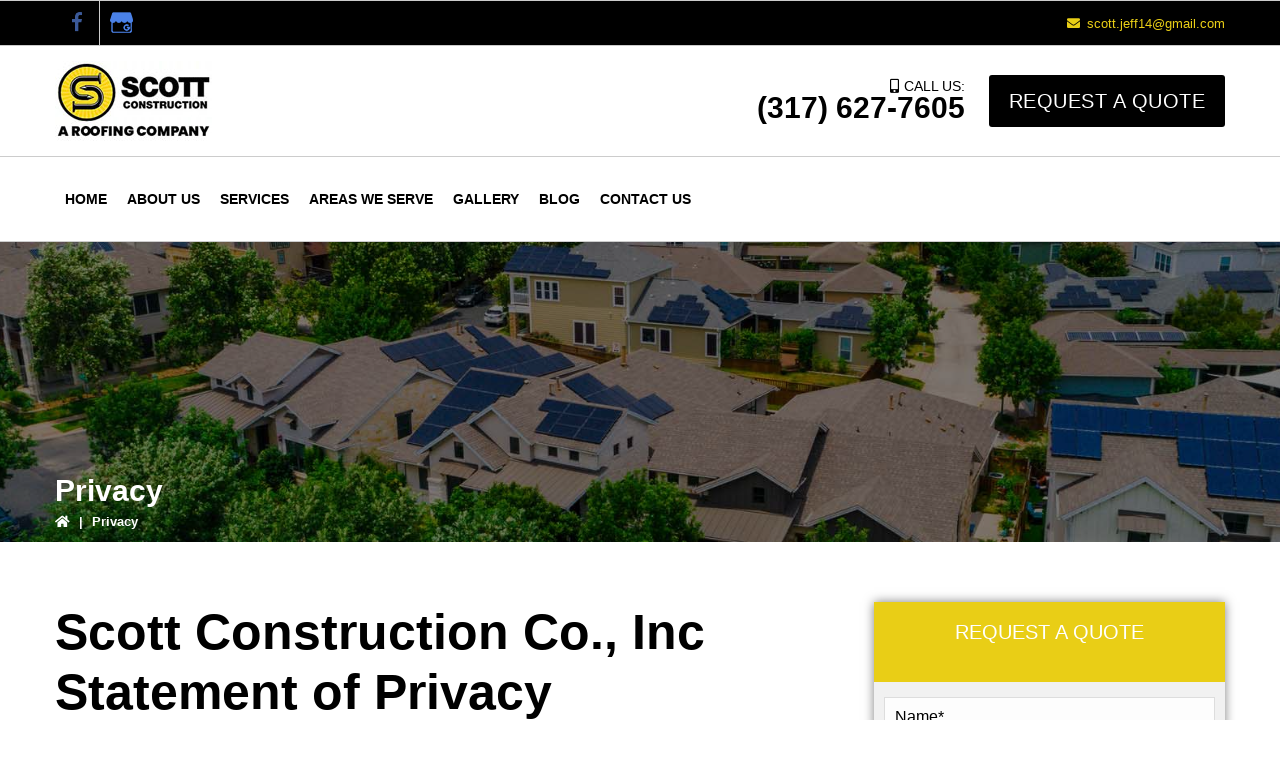

--- FILE ---
content_type: text/html; charset=UTF-8
request_url: https://www.scottconstructionpros.com/privacy/
body_size: 15548
content:
<!DOCTYPE html>
<html lang="en-US">
<head >
<meta charset="UTF-8" />
<meta name="viewport" content="width=device-width, initial-scale=1" />
<meta name='robots' content='index, follow, max-image-preview:large, max-snippet:-1, max-video-preview:-1' />

	<!-- This site is optimized with the Yoast SEO plugin v26.8 - https://yoast.com/product/yoast-seo-wordpress/ -->
	<title>Privacy - Scott Construction Company</title>
	<link rel="canonical" href="http://www.scottconstructionpros.com/privacy/" />
	<meta property="og:locale" content="en_US" />
	<meta property="og:type" content="article" />
	<meta property="og:title" content="Privacy - Scott Construction Company" />
	<meta property="og:description" content="Scott Construction Co., Inc Statement of Privacy This privacy notice applies solely to information collected by this web site. It details our commitment to your privacy . . . What personally identifiable information is collected from you through the web site, how it is used and with whom it may be shared. What choices are [&hellip;]" />
	<meta property="og:url" content="http://www.scottconstructionpros.com/privacy/" />
	<meta property="og:site_name" content="Scott Construction Company" />
	<meta property="article:modified_time" content="2022-01-18T14:41:13+00:00" />
	<meta name="twitter:card" content="summary_large_image" />
	<meta name="twitter:label1" content="Est. reading time" />
	<meta name="twitter:data1" content="2 minutes" />
	<script type="application/ld+json" class="yoast-schema-graph">{"@context":"https://schema.org","@graph":[{"@type":"WebPage","@id":"http://www.scottconstructionpros.com/privacy/","url":"http://www.scottconstructionpros.com/privacy/","name":"Privacy - Scott Construction Company","isPartOf":{"@id":"http://www.scottconstructionpros.com/#website"},"datePublished":"2019-12-20T13:55:12+00:00","dateModified":"2022-01-18T14:41:13+00:00","breadcrumb":{"@id":"http://www.scottconstructionpros.com/privacy/#breadcrumb"},"inLanguage":"en-US","potentialAction":[{"@type":"ReadAction","target":["http://www.scottconstructionpros.com/privacy/"]}]},{"@type":"BreadcrumbList","@id":"http://www.scottconstructionpros.com/privacy/#breadcrumb","itemListElement":[{"@type":"ListItem","position":1,"name":"Home","item":"http://www.scottconstructionpros.com/"},{"@type":"ListItem","position":2,"name":"Privacy"}]},{"@type":"WebSite","@id":"http://www.scottconstructionpros.com/#website","url":"http://www.scottconstructionpros.com/","name":"Scott Construction Company","description":"","potentialAction":[{"@type":"SearchAction","target":{"@type":"EntryPoint","urlTemplate":"http://www.scottconstructionpros.com/?s={search_term_string}"},"query-input":{"@type":"PropertyValueSpecification","valueRequired":true,"valueName":"search_term_string"}}],"inLanguage":"en-US"}]}</script>
	<!-- / Yoast SEO plugin. -->


<link rel="amphtml" href="https://www.scottconstructionpros.com/privacy/amp/" /><meta name="generator" content="AMP for WP 1.1.11"/><link rel='dns-prefetch' href='//static.addtoany.com' />
<link rel='dns-prefetch' href='//cdn.jsdelivr.net' />
<link rel='dns-prefetch' href='//use.fontawesome.com' />
<link rel='dns-prefetch' href='//cdnjs.cloudflare.com' />
<link rel="alternate" type="application/rss+xml" title="Scott Construction Company &raquo; Feed" href="https://www.scottconstructionpros.com/feed/" />
<link rel="alternate" type="application/rss+xml" title="Scott Construction Company &raquo; Comments Feed" href="https://www.scottconstructionpros.com/comments/feed/" />
<link rel="alternate" type="application/rss+xml" title="Scott Construction Company &raquo; Privacy Comments Feed" href="https://www.scottconstructionpros.com/privacy/feed/" />
<link rel="alternate" title="oEmbed (JSON)" type="application/json+oembed" href="https://www.scottconstructionpros.com/wp-json/oembed/1.0/embed?url=https%3A%2F%2Fwww.scottconstructionpros.com%2Fprivacy%2F" />
<link rel="alternate" title="oEmbed (XML)" type="text/xml+oembed" href="https://www.scottconstructionpros.com/wp-json/oembed/1.0/embed?url=https%3A%2F%2Fwww.scottconstructionpros.com%2Fprivacy%2F&#038;format=xml" />
<style id='wp-img-auto-sizes-contain-inline-css' type='text/css'>
img:is([sizes=auto i],[sizes^="auto," i]){contain-intrinsic-size:3000px 1500px}
/*# sourceURL=wp-img-auto-sizes-contain-inline-css */
</style>
<link rel='stylesheet' id='template-5-css' href='https://www.scottconstructionpros.com/wp-content/themes/template-5/style.css?ver=1.0-dev' type='text/css' media='all' />
<style id='wp-emoji-styles-inline-css' type='text/css'>

	img.wp-smiley, img.emoji {
		display: inline !important;
		border: none !important;
		box-shadow: none !important;
		height: 1em !important;
		width: 1em !important;
		margin: 0 0.07em !important;
		vertical-align: -0.1em !important;
		background: none !important;
		padding: 0 !important;
	}
/*# sourceURL=wp-emoji-styles-inline-css */
</style>
<style id='wp-block-library-inline-css' type='text/css'>
:root{--wp-block-synced-color:#7a00df;--wp-block-synced-color--rgb:122,0,223;--wp-bound-block-color:var(--wp-block-synced-color);--wp-editor-canvas-background:#ddd;--wp-admin-theme-color:#007cba;--wp-admin-theme-color--rgb:0,124,186;--wp-admin-theme-color-darker-10:#006ba1;--wp-admin-theme-color-darker-10--rgb:0,107,160.5;--wp-admin-theme-color-darker-20:#005a87;--wp-admin-theme-color-darker-20--rgb:0,90,135;--wp-admin-border-width-focus:2px}@media (min-resolution:192dpi){:root{--wp-admin-border-width-focus:1.5px}}.wp-element-button{cursor:pointer}:root .has-very-light-gray-background-color{background-color:#eee}:root .has-very-dark-gray-background-color{background-color:#313131}:root .has-very-light-gray-color{color:#eee}:root .has-very-dark-gray-color{color:#313131}:root .has-vivid-green-cyan-to-vivid-cyan-blue-gradient-background{background:linear-gradient(135deg,#00d084,#0693e3)}:root .has-purple-crush-gradient-background{background:linear-gradient(135deg,#34e2e4,#4721fb 50%,#ab1dfe)}:root .has-hazy-dawn-gradient-background{background:linear-gradient(135deg,#faaca8,#dad0ec)}:root .has-subdued-olive-gradient-background{background:linear-gradient(135deg,#fafae1,#67a671)}:root .has-atomic-cream-gradient-background{background:linear-gradient(135deg,#fdd79a,#004a59)}:root .has-nightshade-gradient-background{background:linear-gradient(135deg,#330968,#31cdcf)}:root .has-midnight-gradient-background{background:linear-gradient(135deg,#020381,#2874fc)}:root{--wp--preset--font-size--normal:16px;--wp--preset--font-size--huge:42px}.has-regular-font-size{font-size:1em}.has-larger-font-size{font-size:2.625em}.has-normal-font-size{font-size:var(--wp--preset--font-size--normal)}.has-huge-font-size{font-size:var(--wp--preset--font-size--huge)}.has-text-align-center{text-align:center}.has-text-align-left{text-align:left}.has-text-align-right{text-align:right}.has-fit-text{white-space:nowrap!important}#end-resizable-editor-section{display:none}.aligncenter{clear:both}.items-justified-left{justify-content:flex-start}.items-justified-center{justify-content:center}.items-justified-right{justify-content:flex-end}.items-justified-space-between{justify-content:space-between}.screen-reader-text{border:0;clip-path:inset(50%);height:1px;margin:-1px;overflow:hidden;padding:0;position:absolute;width:1px;word-wrap:normal!important}.screen-reader-text:focus{background-color:#ddd;clip-path:none;color:#444;display:block;font-size:1em;height:auto;left:5px;line-height:normal;padding:15px 23px 14px;text-decoration:none;top:5px;width:auto;z-index:100000}html :where(.has-border-color){border-style:solid}html :where([style*=border-top-color]){border-top-style:solid}html :where([style*=border-right-color]){border-right-style:solid}html :where([style*=border-bottom-color]){border-bottom-style:solid}html :where([style*=border-left-color]){border-left-style:solid}html :where([style*=border-width]){border-style:solid}html :where([style*=border-top-width]){border-top-style:solid}html :where([style*=border-right-width]){border-right-style:solid}html :where([style*=border-bottom-width]){border-bottom-style:solid}html :where([style*=border-left-width]){border-left-style:solid}html :where(img[class*=wp-image-]){height:auto;max-width:100%}:where(figure){margin:0 0 1em}html :where(.is-position-sticky){--wp-admin--admin-bar--position-offset:var(--wp-admin--admin-bar--height,0px)}@media screen and (max-width:600px){html :where(.is-position-sticky){--wp-admin--admin-bar--position-offset:0px}}

/*# sourceURL=wp-block-library-inline-css */
</style><style id='global-styles-inline-css' type='text/css'>
:root{--wp--preset--aspect-ratio--square: 1;--wp--preset--aspect-ratio--4-3: 4/3;--wp--preset--aspect-ratio--3-4: 3/4;--wp--preset--aspect-ratio--3-2: 3/2;--wp--preset--aspect-ratio--2-3: 2/3;--wp--preset--aspect-ratio--16-9: 16/9;--wp--preset--aspect-ratio--9-16: 9/16;--wp--preset--color--black: #000000;--wp--preset--color--cyan-bluish-gray: #abb8c3;--wp--preset--color--white: #ffffff;--wp--preset--color--pale-pink: #f78da7;--wp--preset--color--vivid-red: #cf2e2e;--wp--preset--color--luminous-vivid-orange: #ff6900;--wp--preset--color--luminous-vivid-amber: #fcb900;--wp--preset--color--light-green-cyan: #7bdcb5;--wp--preset--color--vivid-green-cyan: #00d084;--wp--preset--color--pale-cyan-blue: #8ed1fc;--wp--preset--color--vivid-cyan-blue: #0693e3;--wp--preset--color--vivid-purple: #9b51e0;--wp--preset--color--light-gray: #f5f5f5;--wp--preset--color--medium-gray: #999;--wp--preset--color--dark-gray: #333;--wp--preset--gradient--vivid-cyan-blue-to-vivid-purple: linear-gradient(135deg,rgb(6,147,227) 0%,rgb(155,81,224) 100%);--wp--preset--gradient--light-green-cyan-to-vivid-green-cyan: linear-gradient(135deg,rgb(122,220,180) 0%,rgb(0,208,130) 100%);--wp--preset--gradient--luminous-vivid-amber-to-luminous-vivid-orange: linear-gradient(135deg,rgb(252,185,0) 0%,rgb(255,105,0) 100%);--wp--preset--gradient--luminous-vivid-orange-to-vivid-red: linear-gradient(135deg,rgb(255,105,0) 0%,rgb(207,46,46) 100%);--wp--preset--gradient--very-light-gray-to-cyan-bluish-gray: linear-gradient(135deg,rgb(238,238,238) 0%,rgb(169,184,195) 100%);--wp--preset--gradient--cool-to-warm-spectrum: linear-gradient(135deg,rgb(74,234,220) 0%,rgb(151,120,209) 20%,rgb(207,42,186) 40%,rgb(238,44,130) 60%,rgb(251,105,98) 80%,rgb(254,248,76) 100%);--wp--preset--gradient--blush-light-purple: linear-gradient(135deg,rgb(255,206,236) 0%,rgb(152,150,240) 100%);--wp--preset--gradient--blush-bordeaux: linear-gradient(135deg,rgb(254,205,165) 0%,rgb(254,45,45) 50%,rgb(107,0,62) 100%);--wp--preset--gradient--luminous-dusk: linear-gradient(135deg,rgb(255,203,112) 0%,rgb(199,81,192) 50%,rgb(65,88,208) 100%);--wp--preset--gradient--pale-ocean: linear-gradient(135deg,rgb(255,245,203) 0%,rgb(182,227,212) 50%,rgb(51,167,181) 100%);--wp--preset--gradient--electric-grass: linear-gradient(135deg,rgb(202,248,128) 0%,rgb(113,206,126) 100%);--wp--preset--gradient--midnight: linear-gradient(135deg,rgb(2,3,129) 0%,rgb(40,116,252) 100%);--wp--preset--font-size--small: 12px;--wp--preset--font-size--medium: 20px;--wp--preset--font-size--large: 20px;--wp--preset--font-size--x-large: 42px;--wp--preset--font-size--normal: 16px;--wp--preset--font-size--larger: 24px;--wp--preset--spacing--20: 0.44rem;--wp--preset--spacing--30: 0.67rem;--wp--preset--spacing--40: 1rem;--wp--preset--spacing--50: 1.5rem;--wp--preset--spacing--60: 2.25rem;--wp--preset--spacing--70: 3.38rem;--wp--preset--spacing--80: 5.06rem;--wp--preset--shadow--natural: 6px 6px 9px rgba(0, 0, 0, 0.2);--wp--preset--shadow--deep: 12px 12px 50px rgba(0, 0, 0, 0.4);--wp--preset--shadow--sharp: 6px 6px 0px rgba(0, 0, 0, 0.2);--wp--preset--shadow--outlined: 6px 6px 0px -3px rgb(255, 255, 255), 6px 6px rgb(0, 0, 0);--wp--preset--shadow--crisp: 6px 6px 0px rgb(0, 0, 0);}:where(.is-layout-flex){gap: 0.5em;}:where(.is-layout-grid){gap: 0.5em;}body .is-layout-flex{display: flex;}.is-layout-flex{flex-wrap: wrap;align-items: center;}.is-layout-flex > :is(*, div){margin: 0;}body .is-layout-grid{display: grid;}.is-layout-grid > :is(*, div){margin: 0;}:where(.wp-block-columns.is-layout-flex){gap: 2em;}:where(.wp-block-columns.is-layout-grid){gap: 2em;}:where(.wp-block-post-template.is-layout-flex){gap: 1.25em;}:where(.wp-block-post-template.is-layout-grid){gap: 1.25em;}.has-black-color{color: var(--wp--preset--color--black) !important;}.has-cyan-bluish-gray-color{color: var(--wp--preset--color--cyan-bluish-gray) !important;}.has-white-color{color: var(--wp--preset--color--white) !important;}.has-pale-pink-color{color: var(--wp--preset--color--pale-pink) !important;}.has-vivid-red-color{color: var(--wp--preset--color--vivid-red) !important;}.has-luminous-vivid-orange-color{color: var(--wp--preset--color--luminous-vivid-orange) !important;}.has-luminous-vivid-amber-color{color: var(--wp--preset--color--luminous-vivid-amber) !important;}.has-light-green-cyan-color{color: var(--wp--preset--color--light-green-cyan) !important;}.has-vivid-green-cyan-color{color: var(--wp--preset--color--vivid-green-cyan) !important;}.has-pale-cyan-blue-color{color: var(--wp--preset--color--pale-cyan-blue) !important;}.has-vivid-cyan-blue-color{color: var(--wp--preset--color--vivid-cyan-blue) !important;}.has-vivid-purple-color{color: var(--wp--preset--color--vivid-purple) !important;}.has-black-background-color{background-color: var(--wp--preset--color--black) !important;}.has-cyan-bluish-gray-background-color{background-color: var(--wp--preset--color--cyan-bluish-gray) !important;}.has-white-background-color{background-color: var(--wp--preset--color--white) !important;}.has-pale-pink-background-color{background-color: var(--wp--preset--color--pale-pink) !important;}.has-vivid-red-background-color{background-color: var(--wp--preset--color--vivid-red) !important;}.has-luminous-vivid-orange-background-color{background-color: var(--wp--preset--color--luminous-vivid-orange) !important;}.has-luminous-vivid-amber-background-color{background-color: var(--wp--preset--color--luminous-vivid-amber) !important;}.has-light-green-cyan-background-color{background-color: var(--wp--preset--color--light-green-cyan) !important;}.has-vivid-green-cyan-background-color{background-color: var(--wp--preset--color--vivid-green-cyan) !important;}.has-pale-cyan-blue-background-color{background-color: var(--wp--preset--color--pale-cyan-blue) !important;}.has-vivid-cyan-blue-background-color{background-color: var(--wp--preset--color--vivid-cyan-blue) !important;}.has-vivid-purple-background-color{background-color: var(--wp--preset--color--vivid-purple) !important;}.has-black-border-color{border-color: var(--wp--preset--color--black) !important;}.has-cyan-bluish-gray-border-color{border-color: var(--wp--preset--color--cyan-bluish-gray) !important;}.has-white-border-color{border-color: var(--wp--preset--color--white) !important;}.has-pale-pink-border-color{border-color: var(--wp--preset--color--pale-pink) !important;}.has-vivid-red-border-color{border-color: var(--wp--preset--color--vivid-red) !important;}.has-luminous-vivid-orange-border-color{border-color: var(--wp--preset--color--luminous-vivid-orange) !important;}.has-luminous-vivid-amber-border-color{border-color: var(--wp--preset--color--luminous-vivid-amber) !important;}.has-light-green-cyan-border-color{border-color: var(--wp--preset--color--light-green-cyan) !important;}.has-vivid-green-cyan-border-color{border-color: var(--wp--preset--color--vivid-green-cyan) !important;}.has-pale-cyan-blue-border-color{border-color: var(--wp--preset--color--pale-cyan-blue) !important;}.has-vivid-cyan-blue-border-color{border-color: var(--wp--preset--color--vivid-cyan-blue) !important;}.has-vivid-purple-border-color{border-color: var(--wp--preset--color--vivid-purple) !important;}.has-vivid-cyan-blue-to-vivid-purple-gradient-background{background: var(--wp--preset--gradient--vivid-cyan-blue-to-vivid-purple) !important;}.has-light-green-cyan-to-vivid-green-cyan-gradient-background{background: var(--wp--preset--gradient--light-green-cyan-to-vivid-green-cyan) !important;}.has-luminous-vivid-amber-to-luminous-vivid-orange-gradient-background{background: var(--wp--preset--gradient--luminous-vivid-amber-to-luminous-vivid-orange) !important;}.has-luminous-vivid-orange-to-vivid-red-gradient-background{background: var(--wp--preset--gradient--luminous-vivid-orange-to-vivid-red) !important;}.has-very-light-gray-to-cyan-bluish-gray-gradient-background{background: var(--wp--preset--gradient--very-light-gray-to-cyan-bluish-gray) !important;}.has-cool-to-warm-spectrum-gradient-background{background: var(--wp--preset--gradient--cool-to-warm-spectrum) !important;}.has-blush-light-purple-gradient-background{background: var(--wp--preset--gradient--blush-light-purple) !important;}.has-blush-bordeaux-gradient-background{background: var(--wp--preset--gradient--blush-bordeaux) !important;}.has-luminous-dusk-gradient-background{background: var(--wp--preset--gradient--luminous-dusk) !important;}.has-pale-ocean-gradient-background{background: var(--wp--preset--gradient--pale-ocean) !important;}.has-electric-grass-gradient-background{background: var(--wp--preset--gradient--electric-grass) !important;}.has-midnight-gradient-background{background: var(--wp--preset--gradient--midnight) !important;}.has-small-font-size{font-size: var(--wp--preset--font-size--small) !important;}.has-medium-font-size{font-size: var(--wp--preset--font-size--medium) !important;}.has-large-font-size{font-size: var(--wp--preset--font-size--large) !important;}.has-x-large-font-size{font-size: var(--wp--preset--font-size--x-large) !important;}
/*# sourceURL=global-styles-inline-css */
</style>

<style id='classic-theme-styles-inline-css' type='text/css'>
/*! This file is auto-generated */
.wp-block-button__link{color:#fff;background-color:#32373c;border-radius:9999px;box-shadow:none;text-decoration:none;padding:calc(.667em + 2px) calc(1.333em + 2px);font-size:1.125em}.wp-block-file__button{background:#32373c;color:#fff;text-decoration:none}
/*# sourceURL=/wp-includes/css/classic-themes.min.css */
</style>
<link rel='stylesheet' id='contact-form-7-css' href='https://www.scottconstructionpros.com/wp-content/plugins/contact-form-7/includes/css/styles.css?ver=6.1.4' type='text/css' media='all' />
<link rel='stylesheet' id='sfs-gallery-style-css' href='https://www.scottconstructionpros.com/wp-content/plugins/sfs-gallery/css/sfs-gallery.css?ver=all' type='text/css' media='all' />
<link rel='stylesheet' id='slickcss-css' href='//cdn.jsdelivr.net/npm/slick-carousel@1.8.1/slick/slick.css?ver=all' type='text/css' media='all' />
<link rel='stylesheet' id='review-style-css' href='https://www.scottconstructionpros.com/wp-content/plugins/sfs-review/css/review-style.css?ver=all' type='text/css' media='all' />
<link rel='stylesheet' id='widgetopts-styles-css' href='https://www.scottconstructionpros.com/wp-content/plugins/widget-options/assets/css/widget-options.css?ver=4.1.3' type='text/css' media='all' />
<link rel='stylesheet' id='dashicons-css' href='https://www.scottconstructionpros.com/wp-includes/css/dashicons.min.css?ver=6.9' type='text/css' media='all' />
<link rel='stylesheet' id='font-awesome-css' href='//use.fontawesome.com/releases/v5.11.2/css/all.css?ver=all' type='text/css' media='all' />
<link rel='stylesheet' id='animate-css-css' href='//cdnjs.cloudflare.com/ajax/libs/animate.css/3.5.2/animate.min.css?ver=all' type='text/css' media='all' />
<link rel='stylesheet' id='custom-css-css' href='https://www.scottconstructionpros.com/wp-content/themes/template-5/css/custom-styles.css?ver=all' type='text/css' media='all' />
<link rel='stylesheet' id='sfl-blaze-gutenberg-css' href='https://www.scottconstructionpros.com/wp-content/themes/template-5/lib/gutenberg/front-end.css?ver=1.0-dev' type='text/css' media='all' />
<link rel='stylesheet' id='addtoany-css' href='https://www.scottconstructionpros.com/wp-content/plugins/add-to-any/addtoany.min.css?ver=1.16' type='text/css' media='all' />
<link rel='stylesheet' id='wp-block-heading-css' href='https://www.scottconstructionpros.com/wp-includes/blocks/heading/style.min.css?ver=6.9' type='text/css' media='all' />
<link rel='stylesheet' id='wp-block-paragraph-css' href='https://www.scottconstructionpros.com/wp-includes/blocks/paragraph/style.min.css?ver=6.9' type='text/css' media='all' />
<link rel='stylesheet' id='wp-block-list-css' href='https://www.scottconstructionpros.com/wp-includes/blocks/list/style.min.css?ver=6.9' type='text/css' media='all' />

        	<link rel="stylesheet" async id='fontawesome-css' href="https://seomarkoptimizer.sfs.io/fonts.googleapis.com/css2?family=Open+Sans:wght@400;600;700&display=swap" type='text/css' media='all'>
    
	<link rel="https://api.w.org/" href="https://www.scottconstructionpros.com/wp-json/" /><link rel="alternate" title="JSON" type="application/json" href="https://www.scottconstructionpros.com/wp-json/wp/v2/pages/3" /><link rel="EditURI" type="application/rsd+xml" title="RSD" href="https://www.scottconstructionpros.com/xmlrpc.php?rsd" />
<meta name="generator" content="WordPress 6.9" />
<link rel='shortlink' href='https://www.scottconstructionpros.com/?p=3' />
<script type="text/javascript" src="//www.scottconstructionpros.com/?wordfence_syncAttackData=1769007136.2834" async></script><link rel="pingback" href="https://www.scottconstructionpros.com/xmlrpc.php" />
<meta name="google-site-verification" content="lednGD_3MWU2kiTxiGj9qlGqwpgfDRBJaxaxhaF6A9g" />
    
        	<!-- Google Tag Manager -->
		<script>(function(w,d,s,l,i){w[l]=w[l]||[];w[l].push({'gtm.start':
		new Date().getTime(),event:'gtm.js'});var f=d.getElementsByTagName(s)[0],
		j=d.createElement(s),dl=l!='dataLayer'?'&l='+l:'';j.async=true;j.src=
		'https://www.googletagmanager.com/gtm.js?id='+i+dl;f.parentNode.insertBefore(j,f);
		})(window,document,'script','dataLayer','GTM-5GK37FZ');</script>
		<!-- End Google Tag Manager -->
    
	
		<script async src="//361610.cctm.xyz/t.js"></script>
	<link rel="icon" href="https://www.scottconstructionpros.com/wp-content/uploads/2022/01/favicon.png" sizes="32x32" />
<link rel="icon" href="https://www.scottconstructionpros.com/wp-content/uploads/2022/01/favicon.png" sizes="192x192" />
<link rel="apple-touch-icon" href="https://www.scottconstructionpros.com/wp-content/uploads/2022/01/favicon.png" />
<meta name="msapplication-TileImage" content="https://www.scottconstructionpros.com/wp-content/uploads/2022/01/favicon.png" />
</head>
<body class="privacy-policy wp-singular page-template-default page page-id-3 wp-embed-responsive wp-theme-genesis wp-child-theme-template-5 content-sidebar genesis-breadcrumbs-hidden first-block-core-heading">
        	<!-- Google Tag Manager (noscript) -->
		<noscript><iframe src="https://www.googletagmanager.com/ns.html?id=GTM-5GK37FZ"
		height="0" width="0" style="display:none;visibility:hidden"></iframe></noscript>
		<!-- End Google Tag Manager (noscript) -->
    <div class="site-container"><ul class="genesis-skip-link"><li><a href="#genesis-nav-primary" class="screen-reader-shortcut"> Skip to primary navigation</a></li><li><a href="#genesis-content" class="screen-reader-shortcut"> Skip to main content</a></li><li><a href="#genesis-sidebar-primary" class="screen-reader-shortcut"> Skip to primary sidebar</a></li></ul>	<div class="sticky-header-wrap">
		<div class="sticky-header">
			<div class="wrap">
				<div class="sticky-logo">
					<a class="main-logo" href="https://www.scottconstructionpros.com">
						<img class="lazyload" src="https://www.scottconstructionpros.com/wp-content/uploads/2022/01/scott-construction-company-logo.jpg"" data-src="https://www.scottconstructionpros.com/wp-content/uploads/2022/01/scott-construction-company-logo.jpg" alt="Scott Construction Company, IN" title="Scott Construction Company" width="auto" height="auto"/>
					</a>
				</div>
				<div class="sticky-header-right">
					<div class="header-right-wrap">
											<div class="rec-number-wrap">
													<div class="rec-number uppercase">
																	<span>Call Us: </span>
																							<a class="phone-click" href="tel:3176277605">(317) 627-7605</a>
															
							</div>
							
						</div>
																<div class="header-cta-wrap uppercase">
							<a href="https://www.scottconstructionpros.com/contact-us/">Request A Quote</a>
						</div>	
							
					</div>
				</div>
			</div>
		</div>
		<nav class="nav-primary" aria-label="Main" id="genesis-nav-primary"><div class="wrap"><ul id="menu-main-menu" class="menu genesis-nav-menu menu-primary js-superfish"><li id="menu-item-976" class="menu-item menu-item-type-post_type menu-item-object-page menu-item-home menu-item-976"><a href="https://www.scottconstructionpros.com/"><span >Home</span></a></li>
<li id="menu-item-977" class="menu-item menu-item-type-post_type menu-item-object-page menu-item-977"><a href="https://www.scottconstructionpros.com/about-us/"><span >About Us</span></a></li>
<li id="menu-item-982" class="menu-item menu-item-type-post_type menu-item-object-page menu-item-has-children menu-item-982"><a href="https://www.scottconstructionpros.com/services/"><span >Services</span></a>
<ul class="sub-menu">
	<li id="menu-item-984" class="menu-item menu-item-type-post_type menu-item-object-page menu-item-984"><a href="https://www.scottconstructionpros.com/services/roofing/"><span >Roofing</span></a></li>
	<li id="menu-item-985" class="menu-item menu-item-type-post_type menu-item-object-page menu-item-985"><a href="https://www.scottconstructionpros.com/services/seamless-gutters/"><span >Seamless Gutters</span></a></li>
	<li id="menu-item-986" class="menu-item menu-item-type-post_type menu-item-object-page menu-item-986"><a href="https://www.scottconstructionpros.com/services/siding/"><span >Siding</span></a></li>
	<li id="menu-item-987" class="menu-item menu-item-type-post_type menu-item-object-page menu-item-987"><a href="https://www.scottconstructionpros.com/services/windows/"><span >Windows</span></a></li>
	<li id="menu-item-983" class="menu-item menu-item-type-post_type menu-item-object-page menu-item-983"><a href="https://www.scottconstructionpros.com/services/insulation/"><span >Insulation</span></a></li>
</ul>
</li>
<li id="menu-item-978" class="menu-item menu-item-type-post_type menu-item-object-page menu-item-978"><a href="https://www.scottconstructionpros.com/areas-we-serve/"><span >Areas We Serve</span></a></li>
<li id="menu-item-981" class="menu-item menu-item-type-post_type menu-item-object-page menu-item-981"><a href="https://www.scottconstructionpros.com/gallery/"><span >Gallery</span></a></li>
<li id="menu-item-979" class="menu-item menu-item-type-post_type menu-item-object-page menu-item-979"><a href="https://www.scottconstructionpros.com/blog/"><span >Blog</span></a></li>
<li id="menu-item-980" class="menu-item menu-item-type-post_type menu-item-object-page menu-item-980"><a href="https://www.scottconstructionpros.com/contact-us/"><span >Contact Us</span></a></li>
</ul></div></nav>		<div class="mobile-view-number text-center">
					<div class="rec-number-wrap">
							<div class="rec-number uppercase">
									<a class="phone-click" href="tel:3176277605">(317) 627-7605</a>
									
				</div>
				
			</div>
				</div>
		<div class="mobile-view-dots">
			<div class="mob-dots"><i class="fas fa-ellipsis-v"></i></div>
			<div class="mob-dots-items">
										<div class="mob-item site-name relative">
					<a href="https://www.scottconstructionpros.com">Scott Construction Company</a>
				</div>
																																	<div class="mob-item site-location relative">	    	<div class="site-address">
	    		    		<span>Thorntown, IN 46071</span>
	    		    	</div>
	    </div>
																														<div class="mob-item site-phone relative"><a class="ctm-no-swap" href="tel:3176277605">(317) 627-7605</a></div>
																														<div class="mob-item site-operation relative">	    	<div class="operation-time">
	    		    		<span>Monday - Friday: 9am-5pm</span>
	    		    		<span>Saturday: By Appointment Only</span>
	    		    	</div>
	    </div>
												</div>
		</div>
	</div>
	<div class="mob-separator"></div>

		    	<div class="site-section top-info">
			<div class="site-wrap">
				<div class="container">
					<div class="inner-width">
						<div class="top-info-wrap site-flex justify-content">
							<div class="header-media">        <ul class="social-media">
        	        		<li><a class="sprite" id="sprite-facebook-icon" href="https://www.facebook.com/scottconstructionpros" alt="Facebook" title="Facebook" target="_blank"></a></li>
        	        		<li><a class="sprite" id="sprite-gmb-icon" href="https://www.google.com/maps/place/Scott+Construction+Company+Inc/@40.0782514,-86.622471,17z/data=!3m1!4b1!4m5!3m4!1s0x8813374ae2791b29:0x5ff020a650330b16!8m2!3d40.0782514!4d-86.6202823" alt="Google My Business" title="Google My Business" target="_blank"></a></li>
        	        </ul>
    </div>
							<div class="selected-info">
																	<ul>
																																																							<li>	    	<div class="site-email">
	    		    		<span><a href="mailto:scott.jeff14@gmail.com">scott.jeff14@gmail.com</a></span>
	    		    	</div>
	    </li>
																																													</ul>
															</div>
						</div>
					</div>
				</div>
			</div>
		</div>	

	<header class="site-header"><div class="wrap"><div class="title-area">
			<a class="main-logo" href="https://www.scottconstructionpros.com">
			<img class="lazyload" src="https://www.scottconstructionpros.com/wp-content/uploads/2022/01/scott-construction-company-logo.jpg"" data-src="https://www.scottconstructionpros.com/wp-content/uploads/2022/01/scott-construction-company-logo.jpg" alt="Scott Construction Company, IN" title="Scott Construction Company" width="auto" height="auto"/>
		</a>
	</div><div class="widget-area header-widget-area">		<div class="header-right-wrap">
					<div class="rec-number-wrap">
							<div class="rec-number uppercase">
											<span>Call Us: </span>
														<a class="phone-click" href="tel:3176277605">(317) 627-7605</a>
									
				</div>
				
			</div>
							<div class="header-cta-wrap uppercase">
				<a href="https://www.scottconstructionpros.com/contact-us/">Request A Quote</a>
			</div>	
				
		</div>

	</div></div></header><nav class="nav-primary" aria-label="Main" id="genesis-nav-primary"><div class="wrap"><ul id="menu-main-menu-1" class="menu genesis-nav-menu menu-primary js-superfish"><li class="menu-item menu-item-type-post_type menu-item-object-page menu-item-home menu-item-976"><a href="https://www.scottconstructionpros.com/"><span >Home</span></a></li>
<li class="menu-item menu-item-type-post_type menu-item-object-page menu-item-977"><a href="https://www.scottconstructionpros.com/about-us/"><span >About Us</span></a></li>
<li class="menu-item menu-item-type-post_type menu-item-object-page menu-item-has-children menu-item-982"><a href="https://www.scottconstructionpros.com/services/"><span >Services</span></a>
<ul class="sub-menu">
	<li class="menu-item menu-item-type-post_type menu-item-object-page menu-item-984"><a href="https://www.scottconstructionpros.com/services/roofing/"><span >Roofing</span></a></li>
	<li class="menu-item menu-item-type-post_type menu-item-object-page menu-item-985"><a href="https://www.scottconstructionpros.com/services/seamless-gutters/"><span >Seamless Gutters</span></a></li>
	<li class="menu-item menu-item-type-post_type menu-item-object-page menu-item-986"><a href="https://www.scottconstructionpros.com/services/siding/"><span >Siding</span></a></li>
	<li class="menu-item menu-item-type-post_type menu-item-object-page menu-item-987"><a href="https://www.scottconstructionpros.com/services/windows/"><span >Windows</span></a></li>
	<li class="menu-item menu-item-type-post_type menu-item-object-page menu-item-983"><a href="https://www.scottconstructionpros.com/services/insulation/"><span >Insulation</span></a></li>
</ul>
</li>
<li class="menu-item menu-item-type-post_type menu-item-object-page menu-item-978"><a href="https://www.scottconstructionpros.com/areas-we-serve/"><span >Areas We Serve</span></a></li>
<li class="menu-item menu-item-type-post_type menu-item-object-page menu-item-981"><a href="https://www.scottconstructionpros.com/gallery/"><span >Gallery</span></a></li>
<li class="menu-item menu-item-type-post_type menu-item-object-page menu-item-979"><a href="https://www.scottconstructionpros.com/blog/"><span >Blog</span></a></li>
<li class="menu-item menu-item-type-post_type menu-item-object-page menu-item-980"><a href="https://www.scottconstructionpros.com/contact-us/"><span >Contact Us</span></a></li>
</ul></div></nav>		
			<div class="site-section">
			<div class="site-wrap">
				<div class="container">
					<div class="page-banner-container relative">
											<div class="page-banner lazyload background-image relative" style="background-image: url()" data-src="https://www.scottconstructionpros.com/wp-content/uploads/2022/01/about-us-banner.jpg">
												<div class="inner-width relative">
								<div class="page-title-container">
									<div class="page-title bold c-white">Privacy</div><div class="breadcrumb"><span class="bc-wrap"><span class="breadcrumb-link-wrap"><a href="https://www.scottconstructionpros.com/"><span class="home-icon relative"></span></a><meta ></span><span class="separator" aria-label="breadcrumb separator"> | </span>Privacy</span></div>								</div>
							</div>
						</div>
					</div>
				</div>
			</div>
		</div>
			<div class="site-inner"><div class="content-sidebar-wrap"><main class="content" id="genesis-content"><article class="post-3 page type-page status-publish entry"><header class="entry-header"></header><div class="entry-content">
<h1 class="wp-block-heading">Scott Construction Co., Inc Statement of Privacy</h1>



<p>This privacy notice applies solely to information collected by this web site.</p>



<h2 class="wp-block-heading">It details our commitment to your privacy . . .</h2>



<ul class="wp-block-list"><li>What personally identifiable information is collected from you through the web site, how it is used and with whom it may be shared.</li><li>What choices are available to you regarding the use of your data.</li><li>The security procedures in place to protect the misuse of your information.</li><li>How you can correct any inaccuracies in the information.</li><li>Information Collection, Use, and Sharing</li></ul>



<p>We are the sole owners of the information collected on this site. We only have access to/collect information that you voluntarily give us via email or other direct contacts from you. We will not sell or rent this information to anyone.</p>



<p>We will use your information to respond to you, regarding the reason you contacted us. We will not share your information with any third party outside of our organization, other than as necessary to fulfill your request, e.g. to ship an order.</p>



<p>Unless you ask us not to, we may contact you via email in the future to tell you about specials, new products or services, or changes to this privacy policy.</p>



<h2 class="wp-block-heading">Your Access to and Control Over Information</h2>



<p>You may opt out of any future contacts from us at any time. You can do the following at any time by contacting us via the email address or phone number given on our website:</p>



<ol class="wp-block-list"><li>See what data we have about you if any.</li><li>Change/correct any data we have about you.</li><li>Have us delete any data we have about you.</li><li>Express any concern you have about our use of your data.</li></ol>



<h2 class="wp-block-heading">Security</h2>



<p>We take precautions to protect your information. When you submit sensitive information via the website, your information is protected both online and offline.</p>



<p>Wherever we collect sensitive information (such as credit card data), that information is encrypted and transmitted to us in a secure manner. You can verify this by looking for a closed lock icon at the bottom of your web browser, or looking for &#8220;https&#8221; at the beginning of the address of the web page.</p>



<p>While we use encryption to protect sensitive information transmitted online, we also protect your information offline. Only employees who need the information to perform a specific job (for example, billing or customer service) are granted access to personally identifiable information. The computers/servers in which we store personally identifiable information are kept in a secure environment.</p>



<p>If you feel that we are not abiding by this privacy policy, you should contact us immediately via telephone or email.</p>



<h4 class="wp-block-heading"><strong>SCHEDULE FREE INSPECTION</strong></h4>



<p>All inspections are free and flexible according to schedule availability.</p>



<p><a href="https://www.scottconstructionpros.com/contact-us">Schedule Now</a></p>
</div></article></main><aside class="sidebar sidebar-primary widget-area" role="complementary" aria-label="Primary Sidebar" id="genesis-sidebar-primary"><h2 class="genesis-sidebar-title screen-reader-text">Primary Sidebar</h2><section id="custom_html-2" class="widget_text widget widget_custom_html"><div class="widget_text widget-wrap"><div class="textwidget custom-html-widget"><div class="sidebar-form">
<div class="wpcf7 no-js" id="wpcf7-f333-o1" lang="en-US" dir="ltr" data-wpcf7-id="333">
<div class="screen-reader-response"><p role="status" aria-live="polite" aria-atomic="true"></p> <ul></ul></div>
<form action="/privacy/#wpcf7-f333-o1" method="post" class="wpcf7-form init use-floating-validation-tip" aria-label="Contact form" novalidate="novalidate" data-status="init">
<fieldset class="hidden-fields-container"><input type="hidden" name="_wpcf7" value="333" /><input type="hidden" name="_wpcf7_version" value="6.1.4" /><input type="hidden" name="_wpcf7_locale" value="en_US" /><input type="hidden" name="_wpcf7_unit_tag" value="wpcf7-f333-o1" /><input type="hidden" name="_wpcf7_container_post" value="0" /><input type="hidden" name="_wpcf7_posted_data_hash" value="" /><input type="hidden" name="_wpcf7_recaptcha_response" value="" />
</fieldset>
<div class="form-container">
	<div class="form-title-desc-wrap">
		<div class="form-title uppercase text-center">
			<p>Request A Quote
			</p>
		</div>
	</div>
	<div class="form-field">
		<div class="col-1 relative">
			<p><label class="text-label">Name*</label><br />
<span class="wpcf7-form-control-wrap" data-name="fname"><input size="40" maxlength="400" class="wpcf7-form-control wpcf7-text wpcf7-validates-as-required" aria-required="true" aria-invalid="false" placeholder="Name*" value="" type="text" name="fname" /></span>
			</p>
		</div>
		<div class="col-1 relative">
			<p><label class="text-label">Email*</label><br />
<span class="wpcf7-form-control-wrap" data-name="email"><input size="40" maxlength="400" class="wpcf7-form-control wpcf7-email wpcf7-validates-as-required wpcf7-text wpcf7-validates-as-email" aria-required="true" aria-invalid="false" placeholder="Email*" value="" type="email" name="email" /></span>
			</p>
		</div>
		<div class="col-1 relative">
			<p><label class="text-label">Phone Number*</label><br />
<span class="wpcf7-form-control-wrap" data-name="phone"><input size="40" maxlength="400" class="wpcf7-form-control wpcf7-tel wpcf7-validates-as-required wpcf7-text wpcf7-validates-as-tel" aria-required="true" aria-invalid="false" placeholder="Phone Number*" value="" type="tel" name="phone" /></span>
			</p>
		</div>
		<div class="col-1 relative">
			<p><label class="select-label">Interested In:</label><br />
<span class="wpcf7-form-control-wrap" data-name="interest"><select class="wpcf7-form-control wpcf7-select wpcf7-validates-as-required" aria-required="true" aria-invalid="false" name="interest"><option value="Interested In:">Interested In:</option><option value="Roof Repair">Roof Repair</option><option value="Roof Replacement">Roof Replacement</option><option value="Seamless Gutters">Seamless Gutters</option><option value="Windows">Windows</option></select></span>
			</p>
		</div>
		<div class="col-1 relative">
			<p><label class="message-label">Message</label><br />
<span class="wpcf7-form-control-wrap" data-name="message"><textarea cols="40" rows="10" maxlength="2000" class="wpcf7-form-control wpcf7-textarea" aria-invalid="false" placeholder="Message" name="message"></textarea></span>
			</p>
		</div>
		<div class="col-1 relative">
			<p class="recaptcha-note text-center">This site is protected by reCAPTCHA and the Google <a href="https://policies.google.com/privacy" target="_blank">Privacy Policy</a> and <a href="https://policies.google.com/terms" target="_blank">Terms of Service</a> apply.
			</p>
		</div>
		<div class="col-1">
		<input class="wpcf7-form-control wpcf7-hidden" value="" type="hidden" name="lead_source" />
			<p><input class="wpcf7-form-control wpcf7-submit has-spinner" type="submit" value="Submit" />
			</p>
		</div>
	</div>
</div><div class="wpcf7-response-output" aria-hidden="true"></div>
</form>
</div>
</div></div></div></section>
</aside></div></div>					<footer class="site-section">
		<div class="site-wrap">
			<div class="container">
									<div class="footer-wrap background-color relative">
									<div class="inner-width">
											<div class="footer-column-wrap site-flex justify-content-top">
													<div class="col-4 footer-column relative">
																																		<div class="footer-logo">
											<a href="https://www.scottconstructionpros.com">
												<img class="lazyload" src="/wp-content/uploads/2020/07/Featured-Icon-Loader.png" data-src="https://www.scottconstructionpros.com/wp-content/uploads/2022/01/scott-construction-company-logo.jpg" alt="Scott Construction Company, IN" title="Scott Construction Company">
											</a>
										</div>
																															</div>
													<div class="col-4 footer-column relative">
																																		<div class="column-label uppercase bold">Company Information</div>
																																				<div class="site-name relative">Scott Construction Company</div>
																																				<div class="site-location relative">	    	<div class="site-address">
	    		    		<span>Thorntown, IN 46071</span>
	    		    	</div>
	    </div>
																																				<div class="site-phone relative"><a class="ctm-no-swap" href="tel:3176277605">(317) 627-7605</a></div>
																																				<div class="site-myemail relative">	    	<div class="site-email">
	    		    		<span><a href="mailto:scott.jeff14@gmail.com">scott.jeff14@gmail.com</a></span>
	    		    	</div>
	    </div>
																																				<div class="column-label uppercase bold">Quick Links</div>
																																				<div class="footer-menu"><div class="menu-quick-links-container"><ul id="menu-quick-links" class="menu"><li id="menu-item-378" class="menu-item menu-item-type-post_type menu-item-object-page menu-item-378"><a href="https://www.scottconstructionpros.com/sitemap/">Sitemap</a></li>
<li id="menu-item-379" class="menu-item menu-item-type-post_type menu-item-object-page menu-item-379"><a href="https://www.scottconstructionpros.com/blog/">Blog</a></li>
<li id="menu-item-380" class="menu-item menu-item-type-post_type menu-item-object-page menu-item-380"><a href="https://www.scottconstructionpros.com/?page_id=18">Review</a></li>
<li id="menu-item-1116" class="menu-item menu-item-type-post_type menu-item-object-page menu-item-privacy-policy current-menu-item page_item page-item-3 current_page_item menu-item-1116"><a rel="privacy-policy" href="https://www.scottconstructionpros.com/privacy/" aria-current="page">Privacy</a></li>
</ul></div></div>
																															</div>
													<div class="col-4 footer-column relative">
																																		<div class="column-label uppercase bold">Services</div>
																																				<div class="footer-menu"><div class="menu-service-menu-container"><ul id="menu-service-menu" class="menu"><li id="menu-item-1019" class="menu-item menu-item-type-post_type menu-item-object-page menu-item-1019"><a href="https://www.scottconstructionpros.com/services/insulation/">Insulation</a></li>
<li id="menu-item-1020" class="menu-item menu-item-type-post_type menu-item-object-page menu-item-1020"><a href="https://www.scottconstructionpros.com/services/roofing/">Roofing</a></li>
<li id="menu-item-1021" class="menu-item menu-item-type-post_type menu-item-object-page menu-item-1021"><a href="https://www.scottconstructionpros.com/services/seamless-gutters/">Seamless Gutters</a></li>
<li id="menu-item-1022" class="menu-item menu-item-type-post_type menu-item-object-page menu-item-1022"><a href="https://www.scottconstructionpros.com/services/siding/">Siding</a></li>
<li id="menu-item-1023" class="menu-item menu-item-type-post_type menu-item-object-page menu-item-1023"><a href="https://www.scottconstructionpros.com/services/windows/">Windows</a></li>
</ul></div></div>
																															</div>
													<div class="col-4 footer-column relative">
																																		<div class="column-label uppercase bold">Social Media</div>
																																				<div class="site-media relative">        <ul class="social-media">
        	        		<li><a class="sprite" id="sprite-facebook-icon" href="https://www.facebook.com/scottconstructionpros" alt="Facebook" title="Facebook" target="_blank"></a></li>
        	        		<li><a class="sprite" id="sprite-gmb-icon" href="https://www.google.com/maps/place/Scott+Construction+Company+Inc/@40.0782514,-86.622471,17z/data=!3m1!4b1!4m5!3m4!1s0x8813374ae2791b29:0x5ff020a650330b16!8m2!3d40.0782514!4d-86.6202823" alt="Google My Business" title="Google My Business" target="_blank"></a></li>
        	        </ul>
    </div>
																															</div>
												</div>
										</div>
				</div>
				<div class="copyright text-center">Copyright © 2026 Scott Construction Company. All Rights Reserved.</div>
			</div>
		</div>
	</footer>

	
		<div class="move-to-top">
			<div class="to-top"></div>
		</div>

			<div class="popup-form">
			<div class="site-form">
				<div class="form-fields">
				<a title="Close" class="close">X</a>
				
<div class="wpcf7 no-js" id="wpcf7-f333-o2" lang="en-US" dir="ltr" data-wpcf7-id="333">
<div class="screen-reader-response"><p role="status" aria-live="polite" aria-atomic="true"></p> <ul></ul></div>
<form action="/privacy/#wpcf7-f333-o2" method="post" class="wpcf7-form init use-floating-validation-tip" aria-label="Contact form" novalidate="novalidate" data-status="init">
<fieldset class="hidden-fields-container"><input type="hidden" name="_wpcf7" value="333" /><input type="hidden" name="_wpcf7_version" value="6.1.4" /><input type="hidden" name="_wpcf7_locale" value="en_US" /><input type="hidden" name="_wpcf7_unit_tag" value="wpcf7-f333-o2" /><input type="hidden" name="_wpcf7_container_post" value="0" /><input type="hidden" name="_wpcf7_posted_data_hash" value="" /><input type="hidden" name="_wpcf7_recaptcha_response" value="" />
</fieldset>
<div class="form-container">
	<div class="form-title-desc-wrap">
		<div class="form-title uppercase text-center">
			<p>Request A Quote
			</p>
		</div>
	</div>
	<div class="form-field">
		<div class="col-1 relative">
			<p><label class="text-label">Name*</label><br />
<span class="wpcf7-form-control-wrap" data-name="fname"><input size="40" maxlength="400" class="wpcf7-form-control wpcf7-text wpcf7-validates-as-required" aria-required="true" aria-invalid="false" placeholder="Name*" value="" type="text" name="fname" /></span>
			</p>
		</div>
		<div class="col-1 relative">
			<p><label class="text-label">Email*</label><br />
<span class="wpcf7-form-control-wrap" data-name="email"><input size="40" maxlength="400" class="wpcf7-form-control wpcf7-email wpcf7-validates-as-required wpcf7-text wpcf7-validates-as-email" aria-required="true" aria-invalid="false" placeholder="Email*" value="" type="email" name="email" /></span>
			</p>
		</div>
		<div class="col-1 relative">
			<p><label class="text-label">Phone Number*</label><br />
<span class="wpcf7-form-control-wrap" data-name="phone"><input size="40" maxlength="400" class="wpcf7-form-control wpcf7-tel wpcf7-validates-as-required wpcf7-text wpcf7-validates-as-tel" aria-required="true" aria-invalid="false" placeholder="Phone Number*" value="" type="tel" name="phone" /></span>
			</p>
		</div>
		<div class="col-1 relative">
			<p><label class="select-label">Interested In:</label><br />
<span class="wpcf7-form-control-wrap" data-name="interest"><select class="wpcf7-form-control wpcf7-select wpcf7-validates-as-required" aria-required="true" aria-invalid="false" name="interest"><option value="Interested In:">Interested In:</option><option value="Roof Repair">Roof Repair</option><option value="Roof Replacement">Roof Replacement</option><option value="Seamless Gutters">Seamless Gutters</option><option value="Windows">Windows</option></select></span>
			</p>
		</div>
		<div class="col-1 relative">
			<p><label class="message-label">Message</label><br />
<span class="wpcf7-form-control-wrap" data-name="message"><textarea cols="40" rows="10" maxlength="2000" class="wpcf7-form-control wpcf7-textarea" aria-invalid="false" placeholder="Message" name="message"></textarea></span>
			</p>
		</div>
		<div class="col-1 relative">
			<p class="recaptcha-note text-center">This site is protected by reCAPTCHA and the Google <a href="https://policies.google.com/privacy" target="_blank">Privacy Policy</a> and <a href="https://policies.google.com/terms" target="_blank">Terms of Service</a> apply.
			</p>
		</div>
		<div class="col-1">
		<input class="wpcf7-form-control wpcf7-hidden" value="" type="hidden" name="lead_source" />
			<p><input class="wpcf7-form-control wpcf7-submit has-spinner" type="submit" value="Submit" />
			</p>
		</div>
	</div>
</div><div class="wpcf7-response-output" aria-hidden="true"></div>
</form>
</div>
				</div>
			</div>
		</div>

	
	  	<div class="floating-cta hide-cta">
	  		<a class="cta-btn uppercase"><span id="floating-title">Request A Quote</span></a>
		</div>

	
	
	
	</div><script type="text/javascript" id="addtoany-core-js-before">
/* <![CDATA[ */
window.a2a_config=window.a2a_config||{};a2a_config.callbacks=[];a2a_config.overlays=[];a2a_config.templates={};

//# sourceURL=addtoany-core-js-before
/* ]]> */
</script>
<script type="text/javascript" defer src="https://static.addtoany.com/menu/page.js" id="addtoany-core-js"></script>
<script type="text/javascript" src="https://www.scottconstructionpros.com/wp-includes/js/jquery/jquery.min.js?ver=3.7.1" id="jquery-core-js"></script>
<script type="text/javascript" src="https://www.scottconstructionpros.com/wp-includes/js/jquery/jquery-migrate.min.js?ver=3.4.1" id="jquery-migrate-js"></script>
<script type="text/javascript" defer src="https://www.scottconstructionpros.com/wp-content/plugins/add-to-any/addtoany.min.js?ver=1.1" id="addtoany-jquery-js"></script>
<script type="text/javascript" src="https://www.scottconstructionpros.com/wp-includes/js/dist/hooks.min.js?ver=dd5603f07f9220ed27f1" id="wp-hooks-js"></script>
<script type="text/javascript" src="https://www.scottconstructionpros.com/wp-includes/js/dist/i18n.min.js?ver=c26c3dc7bed366793375" id="wp-i18n-js"></script>
<script type="text/javascript" id="wp-i18n-js-after">
/* <![CDATA[ */
wp.i18n.setLocaleData( { 'text direction\u0004ltr': [ 'ltr' ] } );
//# sourceURL=wp-i18n-js-after
/* ]]> */
</script>
<script type="text/javascript" src="https://www.scottconstructionpros.com/wp-content/plugins/contact-form-7/includes/swv/js/index.js?ver=6.1.4" id="swv-js"></script>
<script type="text/javascript" id="contact-form-7-js-before">
/* <![CDATA[ */
var wpcf7 = {
    "api": {
        "root": "https:\/\/www.scottconstructionpros.com\/wp-json\/",
        "namespace": "contact-form-7\/v1"
    }
};
//# sourceURL=contact-form-7-js-before
/* ]]> */
</script>
<script type="text/javascript" src="https://www.scottconstructionpros.com/wp-content/plugins/contact-form-7/includes/js/index.js?ver=6.1.4" id="contact-form-7-js"></script>
<script type="text/javascript" id="sfs-gallery-js-js-extra">
/* <![CDATA[ */
var ajax_object = {"ajax_url":"https://www.scottconstructionpros.com/wp-admin/admin-ajax.php"};
//# sourceURL=sfs-gallery-js-js-extra
/* ]]> */
</script>
<script type="text/javascript" src="https://www.scottconstructionpros.com/wp-content/plugins/sfs-gallery/js/sfs-gallery.js?ver=1.0.0" id="sfs-gallery-js-js"></script>
<script type="text/javascript" src="//cdn.jsdelivr.net/npm/slick-carousel@1.8.1/slick/slick.min.js?ver=1.8.1" id="slickjs-js"></script>
<script type="text/javascript" src="https://www.scottconstructionpros.com/wp-content/plugins/sfs-review/js/review-js.js?ver=1.0.0" id="review-js-js"></script>
<script type="text/javascript" src="https://www.scottconstructionpros.com/wp-includes/js/hoverIntent.min.js?ver=1.10.2" id="hoverIntent-js"></script>
<script type="text/javascript" src="https://www.scottconstructionpros.com/wp-content/themes/genesis/lib/js/menu/superfish.min.js?ver=1.7.10" id="superfish-js"></script>
<script type="text/javascript" src="https://www.scottconstructionpros.com/wp-content/themes/genesis/lib/js/menu/superfish.args.min.js?ver=3.1.2" id="superfish-args-js"></script>
<script type="text/javascript" src="https://www.scottconstructionpros.com/wp-content/themes/genesis/lib/js/skip-links.min.js?ver=3.1.2" id="skip-links-js"></script>
<script type="text/javascript" id="sfl-blaze-responsive-menu-js-extra">
/* <![CDATA[ */
var genesis_responsive_menu = {"mainMenu":"","menuIconClass":"dashicons-before dashicons-menu","subMenu":"Submenu","subMenuIconClass":"dashicons-before dashicons-arrow-down-alt2","menuClasses":{"combine":[".nav-primary"],"others":[]}};
//# sourceURL=sfl-blaze-responsive-menu-js-extra
/* ]]> */
</script>
<script type="text/javascript" src="https://www.scottconstructionpros.com/wp-content/themes/template-5/js/responsive-menus.min.js?ver=1.0-dev" id="sfl-blaze-responsive-menu-js"></script>
<script type="text/javascript" src="https://www.scottconstructionpros.com/wp-content/themes/template-5/js/jquery.matchHeight.min.js?ver=1.0-dev" id="sfl-blaze-match-height-js"></script>
<script type="text/javascript" src="https://www.scottconstructionpros.com/wp-content/themes/template-5/js/sfl-blaze.js?ver=1.0-dev" id="sfl-blaze-js"></script>
<script type="text/javascript" src="//cdn.jsdelivr.net/npm/lazyload@2.0.0-rc.2/lazyload.js?ver=1.8.1" id="lazyload-js"></script>
<script type="text/javascript" src="https://www.scottconstructionpros.com/wp-content/themes/template-5/js/custom-js.js?ver=1.1.0" id="custom-js-js"></script>
<script type="text/javascript" src="https://www.google.com/recaptcha/api.js?render=6Ldx-BkeAAAAANJnAqSyaM9wRVXaieTmWlg8KOqg&amp;ver=3.0" id="google-recaptcha-js"></script>
<script type="text/javascript" src="https://www.scottconstructionpros.com/wp-includes/js/dist/vendor/wp-polyfill.min.js?ver=3.15.0" id="wp-polyfill-js"></script>
<script type="text/javascript" id="wpcf7-recaptcha-js-before">
/* <![CDATA[ */
var wpcf7_recaptcha = {
    "sitekey": "6Ldx-BkeAAAAANJnAqSyaM9wRVXaieTmWlg8KOqg",
    "actions": {
        "homepage": "homepage",
        "contactform": "contactform"
    }
};
//# sourceURL=wpcf7-recaptcha-js-before
/* ]]> */
</script>
<script type="text/javascript" src="https://www.scottconstructionpros.com/wp-content/plugins/contact-form-7/modules/recaptcha/index.js?ver=6.1.4" id="wpcf7-recaptcha-js"></script>
<script type="speculationrules">
{"prefetch":[{"source":"document","where":{"and":[{"href_matches":"/*"},{"not":{"href_matches":["/wp-*.php","/wp-admin/*","/wp-content/uploads/*","/wp-content/*","/wp-content/plugins/*","/wp-content/themes/template-5/*","/wp-content/themes/genesis/*","/*\\?(.+)"]}},{"not":{"selector_matches":"a[rel~=\"nofollow\"]"}},{"not":{"selector_matches":".no-prefetch, .no-prefetch a"}}]},"eagerness":"conservative"}]}
</script>
<script>var pAuth="10CB1F2B-D7D8-4C7A-BAEF-86CF64B59103";</script>
		<script type='text/javascript' src='https://libs.sfs.io/public/lead-script-sf-wdoc-cf7.js?v=08.17.20'></script>
        	<script id="chatBT" chatKey="BfNqSW751nDzvsJ0TLAt" src="https://bit.ly/2ABWViG" type="text/javascript"></script>
<script async src="https://knowledgetags.yextpages.net/embed?key=fYY1X7rQZKYBG9xUqGd1J_r52OcXKWf3fZaOem-_Hsm-kmBQViuhWfIxTPqQOWlX&account_id=sp6825_TqiLX&entity_id=6825_TqiLX&locale=&v=20210504" type="text/javascript"></script>

<script type="text/javascript">
jQuery(document).ready(function(){
    document.addEventListener( 'wpcf7mailsent', function( event ) {
    if ( '333' == event.detail.contactFormId ) {
        location.replace('/request-a-quote-thank-you/');
    }
    if ( '400' == event.detail.contactFormId ) {
       location.replace('/contact-us-thank-you/');
    }}, false );
});
</script>



<script type="text/javascript">
(function(cookieName, domain){

    var traffic_source_COOKIE_TOKEN_SEPARATOR = ">>"; //separating between concatenated lead source
    var traffic_source_date_SEPARATOR = "|>";
    var NONE = "(website)";

    domain = domain || window.location.hostname;

    function getCookie(cookieName){
        var name = cookieName + "=";
        var cookieArray = document.cookie.split(';'); //break cookie into array
        for(var i = 0; i < cookieArray.length; i++){
          var cookie = cookieArray[i].replace(/^\s+|\s+$/g, ''); //replace all space with '' = delete it
          if (cookie.indexOf(name)==0){
             return cookie.substring(name.length,cookie.length); //
          }
        }
        return null;
    }

/*
*  Takes the current time of the session, and optional addition to the traffic source. 
*  The output will be of the format: >>{traffic source}|>DD-MM-YY HH:MM AM/PM>>
*
*/

/*
*   Uncomment currTime() in order to activate. You should also uncomment the lines in the code that call this function (all marked with a comment). If you do so, uncomment the line above them which does not employ currTime()


    function currTime() {
        var date = new Date();
        var currDate = date.getDate();
        var hours = date.getHours();
        var minutes = date.getMinutes();
        var month = date.getMonth() + 1;
        var year = date.getFullYear();
        var ampm = hours >= 12 ? 'pm' : 'am';
        hours = hours % 12;
        hours = hours ? hours : 12; // the hour '0' makes '12'
        minutes = minutes < 10 ? '0' + minutes : minutes;
        var strTime = traffic_source_date_SEPARATOR + currDate + '-' + month + '-' + year + ' ' + hours + ':' + minutes + ' ' + ampm + ')';
        return strTime;
    }

*/

    /*
       Checks whether a certain parameter exist in the current browser URL. If it does, it returns its name. 
       It will receive "src" later in the main function
    */
    
    function getURLParameter(param){
        var pageURL = window.location.search.substring(1); //get the query string parameters without the "?"
        var URLVariables = pageURL.split('&'); //break the parameters and values attached together to an array
        for (var i = 0; i < URLVariables.length; i++) {
            var parameterName = URLVariables[i].split('='); //break the parameters from the values
            if (parameterName[0] == param) {
                return parameterName[1];
            }
        }
        return null;
    }

    /*
       Gets the first (latest) token from a cookie: THIS__ONE>>NOT__THIS__ONE>>AND__NOT__THIS__ONE
    */
    
    function getFirstTokenFromCookie(cookie){
        var result = "";
        var firstSeparatorIndex = cookie.indexOf(traffic_source_COOKIE_TOKEN_SEPARATOR);
        result = firstSeparatorIndex !== -1 ? cookie.substring(0, firstSeparatorIndex) : cookie; //if there is a separator, provide the newest value no the cookie  
        return result;
    }

    /*
       Set the cookie if it doesn't exist.
    */
    
    function setCookie(cookie, value){
        var expires = new Date();
        expires.setTime(expires.getTime() + 62208000000); //1000*60*60*24*30*24 (2 years)
        document.cookie = cookie + "=" + value + "; expires=" + expires.toGMTString() + "; domain=" + domain + "; path=/";
    }
    
    /*
       Boolean, whether or not it's not NULL or Empty
    */
    
    function isNotNullOrEmpty(string){
        return string !== null && string !== "";
    }
    
    /*
       Remove the protocol for the referral token
    */
    function removeProtocol(href) {
        return href.replace(/.*?:\/\//g, "");
    }

    /*
       Find lead source by checking cookie, url param "src" or referrer(that order) and set new cookie traffic_source.
       Do this only if cookie do not exist. This value will be used for contact form.
       If cookie exist add url "src" param on the beginning of the cookie if it exists and it is not already at the beginning of the cookie.
       This way "tokens" are made in traffic_source cookie. Token separator is ">>" (see above traffic_source_COOKIE_TOKEN_SEPARATOR)
    */

    var urlParamSRC = getURLParameter("src"); //take the SRC value
    if(document.cookie.indexOf(cookieName) === -1) { // if there is no cookie traffic_source set yet, check if there is an existing UTMZ campaign name.
        var traffic_source = ""; //reset lead source value
        var utmzCookie = getCookie("__utmz"); //get GA cookie
        var cookieCampaignName = "";  //reset lead source value
        if(utmzCookie != null) {
            var UTMSRC = "utmccn=";
            var start = utmzCookie.indexOf(UTMSRC);
            var end = utmzCookie.indexOf("|", start); 
            if(start > -1) {
                if(end === -1) {
                    end = utmzCookie.length; 
                }
                cookieCampaignName = "utmz:" + utmzCookie.substring((start + UTMSRC.length), end); //get the value of the UTMZ, without the parameter name
            }
        }
        if(cookieCampaignName != "" && isNotNullOrEmpty(urlParamSRC)){ //if there is a campaign name AND there is SRC value
             traffic_source = urlParamSRC + traffic_source_COOKIE_TOKEN_SEPARATOR + cookieCampaignName; //concateane the SRC with the existing campaign name
             // traffic_source = urlParamSRC + currTime() + traffic_source_COOKIE_TOKEN_SEPARATOR + cookieCampaignName; // Optional: add the session time
        } else if(cookieCampaignName != ""){ //if there is campaign name
             traffic_source = cookieCampaignName;  //just use it for the new cookie
        } else if(urlParamSRC != null) { //if there is not campaign name but we have SRC
            traffic_source = decodeURI(urlParamSRC); // decode URI of the SRC parameter
            // traffic_source = decodeURI(urlParamSRC) + currTime(); //  Optional: add the session time
        } else if(document.referrer != ""){ //if there is not campaign, and no src, check if there is a referrer,
            var referrerHostName = removeProtocol(document.referrer);
            var GOOGLE = /www.google/; 
            var YAHOO = /search.yahoo/; 
            var BING = /www.bing/; 
            if(GOOGLE.test(referrerHostName)){
                traffic_source = "Google Search";
                //traffic_source = "Google Search" + currTime(); // + Optional: Add the current session time. Choose one of them.
            } else if(YAHOO.test(referrerHostName)){
                traffic_source = "Yahoo Search";
                //traffic_source = "Yahoo Search" + currTime();
            } else if(BING.test(referrerHostName)){
                traffic_source = "Bing Search";
                //traffic_source = "Bing Search" + currTime();
            } else {
                traffic_source = referrerHostName;
                //traffic_source = referrerHostName + currTime();
            }
        } else {
            traffic_source = NONE;
        }
        setCookie(cookieName, traffic_source); //set the cookie
        
    } else if(isNotNullOrEmpty(urlParamSRC)){ //if there is a cookie, add the SRC to the cookie, unless the same src already exists as the first token.
        var firstToken = getFirstTokenFromCookie(getCookie(cookieName));
        if(firstToken !== "" && urlParamSRC !== firstToken) {
            var newTrafficSourceCookie = urlParamSRC + traffic_source_COOKIE_TOKEN_SEPARATOR + getCookie(cookieName); //concetenate new SRC with old cookie values
            // var newTrafficSourceCookie = urlParamSRC + currTime() + traffic_source_COOKIE_TOKEN_SEPARATOR + getCookie(cookieName); // Optional: add the time of current session
            setCookie(cookieName, newTrafficSourceCookie);
        }
    }

 })("traffic_source", ".scottconstructionpros.com");

        function getCookie(name) { //Gets the value of traffic_source 
        var value = "; " + document.cookie;
        var parts = value.split("; " + name + "=");
        if (parts.length == 2) return parts.pop().split(";").shift();
        }
        
        function addTrafficSourceToForm(){  //injects the traffic_source value to the form

           jQuery("input[name='lead_source']").each(function() {
            this.value = getCookie("traffic_source");
            console.log("Executing");
         });

        }
        
        addTrafficSourceToForm() //initates the process
</script>    <script id="wp-emoji-settings" type="application/json">
{"baseUrl":"https://s.w.org/images/core/emoji/17.0.2/72x72/","ext":".png","svgUrl":"https://s.w.org/images/core/emoji/17.0.2/svg/","svgExt":".svg","source":{"concatemoji":"https://www.scottconstructionpros.com/wp-includes/js/wp-emoji-release.min.js?ver=6.9"}}
</script>
<script type="module">
/* <![CDATA[ */
/*! This file is auto-generated */
const a=JSON.parse(document.getElementById("wp-emoji-settings").textContent),o=(window._wpemojiSettings=a,"wpEmojiSettingsSupports"),s=["flag","emoji"];function i(e){try{var t={supportTests:e,timestamp:(new Date).valueOf()};sessionStorage.setItem(o,JSON.stringify(t))}catch(e){}}function c(e,t,n){e.clearRect(0,0,e.canvas.width,e.canvas.height),e.fillText(t,0,0);t=new Uint32Array(e.getImageData(0,0,e.canvas.width,e.canvas.height).data);e.clearRect(0,0,e.canvas.width,e.canvas.height),e.fillText(n,0,0);const a=new Uint32Array(e.getImageData(0,0,e.canvas.width,e.canvas.height).data);return t.every((e,t)=>e===a[t])}function p(e,t){e.clearRect(0,0,e.canvas.width,e.canvas.height),e.fillText(t,0,0);var n=e.getImageData(16,16,1,1);for(let e=0;e<n.data.length;e++)if(0!==n.data[e])return!1;return!0}function u(e,t,n,a){switch(t){case"flag":return n(e,"\ud83c\udff3\ufe0f\u200d\u26a7\ufe0f","\ud83c\udff3\ufe0f\u200b\u26a7\ufe0f")?!1:!n(e,"\ud83c\udde8\ud83c\uddf6","\ud83c\udde8\u200b\ud83c\uddf6")&&!n(e,"\ud83c\udff4\udb40\udc67\udb40\udc62\udb40\udc65\udb40\udc6e\udb40\udc67\udb40\udc7f","\ud83c\udff4\u200b\udb40\udc67\u200b\udb40\udc62\u200b\udb40\udc65\u200b\udb40\udc6e\u200b\udb40\udc67\u200b\udb40\udc7f");case"emoji":return!a(e,"\ud83e\u1fac8")}return!1}function f(e,t,n,a){let r;const o=(r="undefined"!=typeof WorkerGlobalScope&&self instanceof WorkerGlobalScope?new OffscreenCanvas(300,150):document.createElement("canvas")).getContext("2d",{willReadFrequently:!0}),s=(o.textBaseline="top",o.font="600 32px Arial",{});return e.forEach(e=>{s[e]=t(o,e,n,a)}),s}function r(e){var t=document.createElement("script");t.src=e,t.defer=!0,document.head.appendChild(t)}a.supports={everything:!0,everythingExceptFlag:!0},new Promise(t=>{let n=function(){try{var e=JSON.parse(sessionStorage.getItem(o));if("object"==typeof e&&"number"==typeof e.timestamp&&(new Date).valueOf()<e.timestamp+604800&&"object"==typeof e.supportTests)return e.supportTests}catch(e){}return null}();if(!n){if("undefined"!=typeof Worker&&"undefined"!=typeof OffscreenCanvas&&"undefined"!=typeof URL&&URL.createObjectURL&&"undefined"!=typeof Blob)try{var e="postMessage("+f.toString()+"("+[JSON.stringify(s),u.toString(),c.toString(),p.toString()].join(",")+"));",a=new Blob([e],{type:"text/javascript"});const r=new Worker(URL.createObjectURL(a),{name:"wpTestEmojiSupports"});return void(r.onmessage=e=>{i(n=e.data),r.terminate(),t(n)})}catch(e){}i(n=f(s,u,c,p))}t(n)}).then(e=>{for(const n in e)a.supports[n]=e[n],a.supports.everything=a.supports.everything&&a.supports[n],"flag"!==n&&(a.supports.everythingExceptFlag=a.supports.everythingExceptFlag&&a.supports[n]);var t;a.supports.everythingExceptFlag=a.supports.everythingExceptFlag&&!a.supports.flag,a.supports.everything||((t=a.source||{}).concatemoji?r(t.concatemoji):t.wpemoji&&t.twemoji&&(r(t.twemoji),r(t.wpemoji)))});
//# sourceURL=https://www.scottconstructionpros.com/wp-includes/js/wp-emoji-loader.min.js
/* ]]> */
</script>
</body></html>


--- FILE ---
content_type: text/html; charset=utf-8
request_url: https://www.google.com/recaptcha/api2/anchor?ar=1&k=6Ldx-BkeAAAAANJnAqSyaM9wRVXaieTmWlg8KOqg&co=aHR0cHM6Ly93d3cuc2NvdHRjb25zdHJ1Y3Rpb25wcm9zLmNvbTo0NDM.&hl=en&v=PoyoqOPhxBO7pBk68S4YbpHZ&size=invisible&anchor-ms=20000&execute-ms=30000&cb=tnvvoztyc3w
body_size: 48372
content:
<!DOCTYPE HTML><html dir="ltr" lang="en"><head><meta http-equiv="Content-Type" content="text/html; charset=UTF-8">
<meta http-equiv="X-UA-Compatible" content="IE=edge">
<title>reCAPTCHA</title>
<style type="text/css">
/* cyrillic-ext */
@font-face {
  font-family: 'Roboto';
  font-style: normal;
  font-weight: 400;
  font-stretch: 100%;
  src: url(//fonts.gstatic.com/s/roboto/v48/KFO7CnqEu92Fr1ME7kSn66aGLdTylUAMa3GUBHMdazTgWw.woff2) format('woff2');
  unicode-range: U+0460-052F, U+1C80-1C8A, U+20B4, U+2DE0-2DFF, U+A640-A69F, U+FE2E-FE2F;
}
/* cyrillic */
@font-face {
  font-family: 'Roboto';
  font-style: normal;
  font-weight: 400;
  font-stretch: 100%;
  src: url(//fonts.gstatic.com/s/roboto/v48/KFO7CnqEu92Fr1ME7kSn66aGLdTylUAMa3iUBHMdazTgWw.woff2) format('woff2');
  unicode-range: U+0301, U+0400-045F, U+0490-0491, U+04B0-04B1, U+2116;
}
/* greek-ext */
@font-face {
  font-family: 'Roboto';
  font-style: normal;
  font-weight: 400;
  font-stretch: 100%;
  src: url(//fonts.gstatic.com/s/roboto/v48/KFO7CnqEu92Fr1ME7kSn66aGLdTylUAMa3CUBHMdazTgWw.woff2) format('woff2');
  unicode-range: U+1F00-1FFF;
}
/* greek */
@font-face {
  font-family: 'Roboto';
  font-style: normal;
  font-weight: 400;
  font-stretch: 100%;
  src: url(//fonts.gstatic.com/s/roboto/v48/KFO7CnqEu92Fr1ME7kSn66aGLdTylUAMa3-UBHMdazTgWw.woff2) format('woff2');
  unicode-range: U+0370-0377, U+037A-037F, U+0384-038A, U+038C, U+038E-03A1, U+03A3-03FF;
}
/* math */
@font-face {
  font-family: 'Roboto';
  font-style: normal;
  font-weight: 400;
  font-stretch: 100%;
  src: url(//fonts.gstatic.com/s/roboto/v48/KFO7CnqEu92Fr1ME7kSn66aGLdTylUAMawCUBHMdazTgWw.woff2) format('woff2');
  unicode-range: U+0302-0303, U+0305, U+0307-0308, U+0310, U+0312, U+0315, U+031A, U+0326-0327, U+032C, U+032F-0330, U+0332-0333, U+0338, U+033A, U+0346, U+034D, U+0391-03A1, U+03A3-03A9, U+03B1-03C9, U+03D1, U+03D5-03D6, U+03F0-03F1, U+03F4-03F5, U+2016-2017, U+2034-2038, U+203C, U+2040, U+2043, U+2047, U+2050, U+2057, U+205F, U+2070-2071, U+2074-208E, U+2090-209C, U+20D0-20DC, U+20E1, U+20E5-20EF, U+2100-2112, U+2114-2115, U+2117-2121, U+2123-214F, U+2190, U+2192, U+2194-21AE, U+21B0-21E5, U+21F1-21F2, U+21F4-2211, U+2213-2214, U+2216-22FF, U+2308-230B, U+2310, U+2319, U+231C-2321, U+2336-237A, U+237C, U+2395, U+239B-23B7, U+23D0, U+23DC-23E1, U+2474-2475, U+25AF, U+25B3, U+25B7, U+25BD, U+25C1, U+25CA, U+25CC, U+25FB, U+266D-266F, U+27C0-27FF, U+2900-2AFF, U+2B0E-2B11, U+2B30-2B4C, U+2BFE, U+3030, U+FF5B, U+FF5D, U+1D400-1D7FF, U+1EE00-1EEFF;
}
/* symbols */
@font-face {
  font-family: 'Roboto';
  font-style: normal;
  font-weight: 400;
  font-stretch: 100%;
  src: url(//fonts.gstatic.com/s/roboto/v48/KFO7CnqEu92Fr1ME7kSn66aGLdTylUAMaxKUBHMdazTgWw.woff2) format('woff2');
  unicode-range: U+0001-000C, U+000E-001F, U+007F-009F, U+20DD-20E0, U+20E2-20E4, U+2150-218F, U+2190, U+2192, U+2194-2199, U+21AF, U+21E6-21F0, U+21F3, U+2218-2219, U+2299, U+22C4-22C6, U+2300-243F, U+2440-244A, U+2460-24FF, U+25A0-27BF, U+2800-28FF, U+2921-2922, U+2981, U+29BF, U+29EB, U+2B00-2BFF, U+4DC0-4DFF, U+FFF9-FFFB, U+10140-1018E, U+10190-1019C, U+101A0, U+101D0-101FD, U+102E0-102FB, U+10E60-10E7E, U+1D2C0-1D2D3, U+1D2E0-1D37F, U+1F000-1F0FF, U+1F100-1F1AD, U+1F1E6-1F1FF, U+1F30D-1F30F, U+1F315, U+1F31C, U+1F31E, U+1F320-1F32C, U+1F336, U+1F378, U+1F37D, U+1F382, U+1F393-1F39F, U+1F3A7-1F3A8, U+1F3AC-1F3AF, U+1F3C2, U+1F3C4-1F3C6, U+1F3CA-1F3CE, U+1F3D4-1F3E0, U+1F3ED, U+1F3F1-1F3F3, U+1F3F5-1F3F7, U+1F408, U+1F415, U+1F41F, U+1F426, U+1F43F, U+1F441-1F442, U+1F444, U+1F446-1F449, U+1F44C-1F44E, U+1F453, U+1F46A, U+1F47D, U+1F4A3, U+1F4B0, U+1F4B3, U+1F4B9, U+1F4BB, U+1F4BF, U+1F4C8-1F4CB, U+1F4D6, U+1F4DA, U+1F4DF, U+1F4E3-1F4E6, U+1F4EA-1F4ED, U+1F4F7, U+1F4F9-1F4FB, U+1F4FD-1F4FE, U+1F503, U+1F507-1F50B, U+1F50D, U+1F512-1F513, U+1F53E-1F54A, U+1F54F-1F5FA, U+1F610, U+1F650-1F67F, U+1F687, U+1F68D, U+1F691, U+1F694, U+1F698, U+1F6AD, U+1F6B2, U+1F6B9-1F6BA, U+1F6BC, U+1F6C6-1F6CF, U+1F6D3-1F6D7, U+1F6E0-1F6EA, U+1F6F0-1F6F3, U+1F6F7-1F6FC, U+1F700-1F7FF, U+1F800-1F80B, U+1F810-1F847, U+1F850-1F859, U+1F860-1F887, U+1F890-1F8AD, U+1F8B0-1F8BB, U+1F8C0-1F8C1, U+1F900-1F90B, U+1F93B, U+1F946, U+1F984, U+1F996, U+1F9E9, U+1FA00-1FA6F, U+1FA70-1FA7C, U+1FA80-1FA89, U+1FA8F-1FAC6, U+1FACE-1FADC, U+1FADF-1FAE9, U+1FAF0-1FAF8, U+1FB00-1FBFF;
}
/* vietnamese */
@font-face {
  font-family: 'Roboto';
  font-style: normal;
  font-weight: 400;
  font-stretch: 100%;
  src: url(//fonts.gstatic.com/s/roboto/v48/KFO7CnqEu92Fr1ME7kSn66aGLdTylUAMa3OUBHMdazTgWw.woff2) format('woff2');
  unicode-range: U+0102-0103, U+0110-0111, U+0128-0129, U+0168-0169, U+01A0-01A1, U+01AF-01B0, U+0300-0301, U+0303-0304, U+0308-0309, U+0323, U+0329, U+1EA0-1EF9, U+20AB;
}
/* latin-ext */
@font-face {
  font-family: 'Roboto';
  font-style: normal;
  font-weight: 400;
  font-stretch: 100%;
  src: url(//fonts.gstatic.com/s/roboto/v48/KFO7CnqEu92Fr1ME7kSn66aGLdTylUAMa3KUBHMdazTgWw.woff2) format('woff2');
  unicode-range: U+0100-02BA, U+02BD-02C5, U+02C7-02CC, U+02CE-02D7, U+02DD-02FF, U+0304, U+0308, U+0329, U+1D00-1DBF, U+1E00-1E9F, U+1EF2-1EFF, U+2020, U+20A0-20AB, U+20AD-20C0, U+2113, U+2C60-2C7F, U+A720-A7FF;
}
/* latin */
@font-face {
  font-family: 'Roboto';
  font-style: normal;
  font-weight: 400;
  font-stretch: 100%;
  src: url(//fonts.gstatic.com/s/roboto/v48/KFO7CnqEu92Fr1ME7kSn66aGLdTylUAMa3yUBHMdazQ.woff2) format('woff2');
  unicode-range: U+0000-00FF, U+0131, U+0152-0153, U+02BB-02BC, U+02C6, U+02DA, U+02DC, U+0304, U+0308, U+0329, U+2000-206F, U+20AC, U+2122, U+2191, U+2193, U+2212, U+2215, U+FEFF, U+FFFD;
}
/* cyrillic-ext */
@font-face {
  font-family: 'Roboto';
  font-style: normal;
  font-weight: 500;
  font-stretch: 100%;
  src: url(//fonts.gstatic.com/s/roboto/v48/KFO7CnqEu92Fr1ME7kSn66aGLdTylUAMa3GUBHMdazTgWw.woff2) format('woff2');
  unicode-range: U+0460-052F, U+1C80-1C8A, U+20B4, U+2DE0-2DFF, U+A640-A69F, U+FE2E-FE2F;
}
/* cyrillic */
@font-face {
  font-family: 'Roboto';
  font-style: normal;
  font-weight: 500;
  font-stretch: 100%;
  src: url(//fonts.gstatic.com/s/roboto/v48/KFO7CnqEu92Fr1ME7kSn66aGLdTylUAMa3iUBHMdazTgWw.woff2) format('woff2');
  unicode-range: U+0301, U+0400-045F, U+0490-0491, U+04B0-04B1, U+2116;
}
/* greek-ext */
@font-face {
  font-family: 'Roboto';
  font-style: normal;
  font-weight: 500;
  font-stretch: 100%;
  src: url(//fonts.gstatic.com/s/roboto/v48/KFO7CnqEu92Fr1ME7kSn66aGLdTylUAMa3CUBHMdazTgWw.woff2) format('woff2');
  unicode-range: U+1F00-1FFF;
}
/* greek */
@font-face {
  font-family: 'Roboto';
  font-style: normal;
  font-weight: 500;
  font-stretch: 100%;
  src: url(//fonts.gstatic.com/s/roboto/v48/KFO7CnqEu92Fr1ME7kSn66aGLdTylUAMa3-UBHMdazTgWw.woff2) format('woff2');
  unicode-range: U+0370-0377, U+037A-037F, U+0384-038A, U+038C, U+038E-03A1, U+03A3-03FF;
}
/* math */
@font-face {
  font-family: 'Roboto';
  font-style: normal;
  font-weight: 500;
  font-stretch: 100%;
  src: url(//fonts.gstatic.com/s/roboto/v48/KFO7CnqEu92Fr1ME7kSn66aGLdTylUAMawCUBHMdazTgWw.woff2) format('woff2');
  unicode-range: U+0302-0303, U+0305, U+0307-0308, U+0310, U+0312, U+0315, U+031A, U+0326-0327, U+032C, U+032F-0330, U+0332-0333, U+0338, U+033A, U+0346, U+034D, U+0391-03A1, U+03A3-03A9, U+03B1-03C9, U+03D1, U+03D5-03D6, U+03F0-03F1, U+03F4-03F5, U+2016-2017, U+2034-2038, U+203C, U+2040, U+2043, U+2047, U+2050, U+2057, U+205F, U+2070-2071, U+2074-208E, U+2090-209C, U+20D0-20DC, U+20E1, U+20E5-20EF, U+2100-2112, U+2114-2115, U+2117-2121, U+2123-214F, U+2190, U+2192, U+2194-21AE, U+21B0-21E5, U+21F1-21F2, U+21F4-2211, U+2213-2214, U+2216-22FF, U+2308-230B, U+2310, U+2319, U+231C-2321, U+2336-237A, U+237C, U+2395, U+239B-23B7, U+23D0, U+23DC-23E1, U+2474-2475, U+25AF, U+25B3, U+25B7, U+25BD, U+25C1, U+25CA, U+25CC, U+25FB, U+266D-266F, U+27C0-27FF, U+2900-2AFF, U+2B0E-2B11, U+2B30-2B4C, U+2BFE, U+3030, U+FF5B, U+FF5D, U+1D400-1D7FF, U+1EE00-1EEFF;
}
/* symbols */
@font-face {
  font-family: 'Roboto';
  font-style: normal;
  font-weight: 500;
  font-stretch: 100%;
  src: url(//fonts.gstatic.com/s/roboto/v48/KFO7CnqEu92Fr1ME7kSn66aGLdTylUAMaxKUBHMdazTgWw.woff2) format('woff2');
  unicode-range: U+0001-000C, U+000E-001F, U+007F-009F, U+20DD-20E0, U+20E2-20E4, U+2150-218F, U+2190, U+2192, U+2194-2199, U+21AF, U+21E6-21F0, U+21F3, U+2218-2219, U+2299, U+22C4-22C6, U+2300-243F, U+2440-244A, U+2460-24FF, U+25A0-27BF, U+2800-28FF, U+2921-2922, U+2981, U+29BF, U+29EB, U+2B00-2BFF, U+4DC0-4DFF, U+FFF9-FFFB, U+10140-1018E, U+10190-1019C, U+101A0, U+101D0-101FD, U+102E0-102FB, U+10E60-10E7E, U+1D2C0-1D2D3, U+1D2E0-1D37F, U+1F000-1F0FF, U+1F100-1F1AD, U+1F1E6-1F1FF, U+1F30D-1F30F, U+1F315, U+1F31C, U+1F31E, U+1F320-1F32C, U+1F336, U+1F378, U+1F37D, U+1F382, U+1F393-1F39F, U+1F3A7-1F3A8, U+1F3AC-1F3AF, U+1F3C2, U+1F3C4-1F3C6, U+1F3CA-1F3CE, U+1F3D4-1F3E0, U+1F3ED, U+1F3F1-1F3F3, U+1F3F5-1F3F7, U+1F408, U+1F415, U+1F41F, U+1F426, U+1F43F, U+1F441-1F442, U+1F444, U+1F446-1F449, U+1F44C-1F44E, U+1F453, U+1F46A, U+1F47D, U+1F4A3, U+1F4B0, U+1F4B3, U+1F4B9, U+1F4BB, U+1F4BF, U+1F4C8-1F4CB, U+1F4D6, U+1F4DA, U+1F4DF, U+1F4E3-1F4E6, U+1F4EA-1F4ED, U+1F4F7, U+1F4F9-1F4FB, U+1F4FD-1F4FE, U+1F503, U+1F507-1F50B, U+1F50D, U+1F512-1F513, U+1F53E-1F54A, U+1F54F-1F5FA, U+1F610, U+1F650-1F67F, U+1F687, U+1F68D, U+1F691, U+1F694, U+1F698, U+1F6AD, U+1F6B2, U+1F6B9-1F6BA, U+1F6BC, U+1F6C6-1F6CF, U+1F6D3-1F6D7, U+1F6E0-1F6EA, U+1F6F0-1F6F3, U+1F6F7-1F6FC, U+1F700-1F7FF, U+1F800-1F80B, U+1F810-1F847, U+1F850-1F859, U+1F860-1F887, U+1F890-1F8AD, U+1F8B0-1F8BB, U+1F8C0-1F8C1, U+1F900-1F90B, U+1F93B, U+1F946, U+1F984, U+1F996, U+1F9E9, U+1FA00-1FA6F, U+1FA70-1FA7C, U+1FA80-1FA89, U+1FA8F-1FAC6, U+1FACE-1FADC, U+1FADF-1FAE9, U+1FAF0-1FAF8, U+1FB00-1FBFF;
}
/* vietnamese */
@font-face {
  font-family: 'Roboto';
  font-style: normal;
  font-weight: 500;
  font-stretch: 100%;
  src: url(//fonts.gstatic.com/s/roboto/v48/KFO7CnqEu92Fr1ME7kSn66aGLdTylUAMa3OUBHMdazTgWw.woff2) format('woff2');
  unicode-range: U+0102-0103, U+0110-0111, U+0128-0129, U+0168-0169, U+01A0-01A1, U+01AF-01B0, U+0300-0301, U+0303-0304, U+0308-0309, U+0323, U+0329, U+1EA0-1EF9, U+20AB;
}
/* latin-ext */
@font-face {
  font-family: 'Roboto';
  font-style: normal;
  font-weight: 500;
  font-stretch: 100%;
  src: url(//fonts.gstatic.com/s/roboto/v48/KFO7CnqEu92Fr1ME7kSn66aGLdTylUAMa3KUBHMdazTgWw.woff2) format('woff2');
  unicode-range: U+0100-02BA, U+02BD-02C5, U+02C7-02CC, U+02CE-02D7, U+02DD-02FF, U+0304, U+0308, U+0329, U+1D00-1DBF, U+1E00-1E9F, U+1EF2-1EFF, U+2020, U+20A0-20AB, U+20AD-20C0, U+2113, U+2C60-2C7F, U+A720-A7FF;
}
/* latin */
@font-face {
  font-family: 'Roboto';
  font-style: normal;
  font-weight: 500;
  font-stretch: 100%;
  src: url(//fonts.gstatic.com/s/roboto/v48/KFO7CnqEu92Fr1ME7kSn66aGLdTylUAMa3yUBHMdazQ.woff2) format('woff2');
  unicode-range: U+0000-00FF, U+0131, U+0152-0153, U+02BB-02BC, U+02C6, U+02DA, U+02DC, U+0304, U+0308, U+0329, U+2000-206F, U+20AC, U+2122, U+2191, U+2193, U+2212, U+2215, U+FEFF, U+FFFD;
}
/* cyrillic-ext */
@font-face {
  font-family: 'Roboto';
  font-style: normal;
  font-weight: 900;
  font-stretch: 100%;
  src: url(//fonts.gstatic.com/s/roboto/v48/KFO7CnqEu92Fr1ME7kSn66aGLdTylUAMa3GUBHMdazTgWw.woff2) format('woff2');
  unicode-range: U+0460-052F, U+1C80-1C8A, U+20B4, U+2DE0-2DFF, U+A640-A69F, U+FE2E-FE2F;
}
/* cyrillic */
@font-face {
  font-family: 'Roboto';
  font-style: normal;
  font-weight: 900;
  font-stretch: 100%;
  src: url(//fonts.gstatic.com/s/roboto/v48/KFO7CnqEu92Fr1ME7kSn66aGLdTylUAMa3iUBHMdazTgWw.woff2) format('woff2');
  unicode-range: U+0301, U+0400-045F, U+0490-0491, U+04B0-04B1, U+2116;
}
/* greek-ext */
@font-face {
  font-family: 'Roboto';
  font-style: normal;
  font-weight: 900;
  font-stretch: 100%;
  src: url(//fonts.gstatic.com/s/roboto/v48/KFO7CnqEu92Fr1ME7kSn66aGLdTylUAMa3CUBHMdazTgWw.woff2) format('woff2');
  unicode-range: U+1F00-1FFF;
}
/* greek */
@font-face {
  font-family: 'Roboto';
  font-style: normal;
  font-weight: 900;
  font-stretch: 100%;
  src: url(//fonts.gstatic.com/s/roboto/v48/KFO7CnqEu92Fr1ME7kSn66aGLdTylUAMa3-UBHMdazTgWw.woff2) format('woff2');
  unicode-range: U+0370-0377, U+037A-037F, U+0384-038A, U+038C, U+038E-03A1, U+03A3-03FF;
}
/* math */
@font-face {
  font-family: 'Roboto';
  font-style: normal;
  font-weight: 900;
  font-stretch: 100%;
  src: url(//fonts.gstatic.com/s/roboto/v48/KFO7CnqEu92Fr1ME7kSn66aGLdTylUAMawCUBHMdazTgWw.woff2) format('woff2');
  unicode-range: U+0302-0303, U+0305, U+0307-0308, U+0310, U+0312, U+0315, U+031A, U+0326-0327, U+032C, U+032F-0330, U+0332-0333, U+0338, U+033A, U+0346, U+034D, U+0391-03A1, U+03A3-03A9, U+03B1-03C9, U+03D1, U+03D5-03D6, U+03F0-03F1, U+03F4-03F5, U+2016-2017, U+2034-2038, U+203C, U+2040, U+2043, U+2047, U+2050, U+2057, U+205F, U+2070-2071, U+2074-208E, U+2090-209C, U+20D0-20DC, U+20E1, U+20E5-20EF, U+2100-2112, U+2114-2115, U+2117-2121, U+2123-214F, U+2190, U+2192, U+2194-21AE, U+21B0-21E5, U+21F1-21F2, U+21F4-2211, U+2213-2214, U+2216-22FF, U+2308-230B, U+2310, U+2319, U+231C-2321, U+2336-237A, U+237C, U+2395, U+239B-23B7, U+23D0, U+23DC-23E1, U+2474-2475, U+25AF, U+25B3, U+25B7, U+25BD, U+25C1, U+25CA, U+25CC, U+25FB, U+266D-266F, U+27C0-27FF, U+2900-2AFF, U+2B0E-2B11, U+2B30-2B4C, U+2BFE, U+3030, U+FF5B, U+FF5D, U+1D400-1D7FF, U+1EE00-1EEFF;
}
/* symbols */
@font-face {
  font-family: 'Roboto';
  font-style: normal;
  font-weight: 900;
  font-stretch: 100%;
  src: url(//fonts.gstatic.com/s/roboto/v48/KFO7CnqEu92Fr1ME7kSn66aGLdTylUAMaxKUBHMdazTgWw.woff2) format('woff2');
  unicode-range: U+0001-000C, U+000E-001F, U+007F-009F, U+20DD-20E0, U+20E2-20E4, U+2150-218F, U+2190, U+2192, U+2194-2199, U+21AF, U+21E6-21F0, U+21F3, U+2218-2219, U+2299, U+22C4-22C6, U+2300-243F, U+2440-244A, U+2460-24FF, U+25A0-27BF, U+2800-28FF, U+2921-2922, U+2981, U+29BF, U+29EB, U+2B00-2BFF, U+4DC0-4DFF, U+FFF9-FFFB, U+10140-1018E, U+10190-1019C, U+101A0, U+101D0-101FD, U+102E0-102FB, U+10E60-10E7E, U+1D2C0-1D2D3, U+1D2E0-1D37F, U+1F000-1F0FF, U+1F100-1F1AD, U+1F1E6-1F1FF, U+1F30D-1F30F, U+1F315, U+1F31C, U+1F31E, U+1F320-1F32C, U+1F336, U+1F378, U+1F37D, U+1F382, U+1F393-1F39F, U+1F3A7-1F3A8, U+1F3AC-1F3AF, U+1F3C2, U+1F3C4-1F3C6, U+1F3CA-1F3CE, U+1F3D4-1F3E0, U+1F3ED, U+1F3F1-1F3F3, U+1F3F5-1F3F7, U+1F408, U+1F415, U+1F41F, U+1F426, U+1F43F, U+1F441-1F442, U+1F444, U+1F446-1F449, U+1F44C-1F44E, U+1F453, U+1F46A, U+1F47D, U+1F4A3, U+1F4B0, U+1F4B3, U+1F4B9, U+1F4BB, U+1F4BF, U+1F4C8-1F4CB, U+1F4D6, U+1F4DA, U+1F4DF, U+1F4E3-1F4E6, U+1F4EA-1F4ED, U+1F4F7, U+1F4F9-1F4FB, U+1F4FD-1F4FE, U+1F503, U+1F507-1F50B, U+1F50D, U+1F512-1F513, U+1F53E-1F54A, U+1F54F-1F5FA, U+1F610, U+1F650-1F67F, U+1F687, U+1F68D, U+1F691, U+1F694, U+1F698, U+1F6AD, U+1F6B2, U+1F6B9-1F6BA, U+1F6BC, U+1F6C6-1F6CF, U+1F6D3-1F6D7, U+1F6E0-1F6EA, U+1F6F0-1F6F3, U+1F6F7-1F6FC, U+1F700-1F7FF, U+1F800-1F80B, U+1F810-1F847, U+1F850-1F859, U+1F860-1F887, U+1F890-1F8AD, U+1F8B0-1F8BB, U+1F8C0-1F8C1, U+1F900-1F90B, U+1F93B, U+1F946, U+1F984, U+1F996, U+1F9E9, U+1FA00-1FA6F, U+1FA70-1FA7C, U+1FA80-1FA89, U+1FA8F-1FAC6, U+1FACE-1FADC, U+1FADF-1FAE9, U+1FAF0-1FAF8, U+1FB00-1FBFF;
}
/* vietnamese */
@font-face {
  font-family: 'Roboto';
  font-style: normal;
  font-weight: 900;
  font-stretch: 100%;
  src: url(//fonts.gstatic.com/s/roboto/v48/KFO7CnqEu92Fr1ME7kSn66aGLdTylUAMa3OUBHMdazTgWw.woff2) format('woff2');
  unicode-range: U+0102-0103, U+0110-0111, U+0128-0129, U+0168-0169, U+01A0-01A1, U+01AF-01B0, U+0300-0301, U+0303-0304, U+0308-0309, U+0323, U+0329, U+1EA0-1EF9, U+20AB;
}
/* latin-ext */
@font-face {
  font-family: 'Roboto';
  font-style: normal;
  font-weight: 900;
  font-stretch: 100%;
  src: url(//fonts.gstatic.com/s/roboto/v48/KFO7CnqEu92Fr1ME7kSn66aGLdTylUAMa3KUBHMdazTgWw.woff2) format('woff2');
  unicode-range: U+0100-02BA, U+02BD-02C5, U+02C7-02CC, U+02CE-02D7, U+02DD-02FF, U+0304, U+0308, U+0329, U+1D00-1DBF, U+1E00-1E9F, U+1EF2-1EFF, U+2020, U+20A0-20AB, U+20AD-20C0, U+2113, U+2C60-2C7F, U+A720-A7FF;
}
/* latin */
@font-face {
  font-family: 'Roboto';
  font-style: normal;
  font-weight: 900;
  font-stretch: 100%;
  src: url(//fonts.gstatic.com/s/roboto/v48/KFO7CnqEu92Fr1ME7kSn66aGLdTylUAMa3yUBHMdazQ.woff2) format('woff2');
  unicode-range: U+0000-00FF, U+0131, U+0152-0153, U+02BB-02BC, U+02C6, U+02DA, U+02DC, U+0304, U+0308, U+0329, U+2000-206F, U+20AC, U+2122, U+2191, U+2193, U+2212, U+2215, U+FEFF, U+FFFD;
}

</style>
<link rel="stylesheet" type="text/css" href="https://www.gstatic.com/recaptcha/releases/PoyoqOPhxBO7pBk68S4YbpHZ/styles__ltr.css">
<script nonce="W5zWZHM5kVGrQ3guC3t4nQ" type="text/javascript">window['__recaptcha_api'] = 'https://www.google.com/recaptcha/api2/';</script>
<script type="text/javascript" src="https://www.gstatic.com/recaptcha/releases/PoyoqOPhxBO7pBk68S4YbpHZ/recaptcha__en.js" nonce="W5zWZHM5kVGrQ3guC3t4nQ">
      
    </script></head>
<body><div id="rc-anchor-alert" class="rc-anchor-alert"></div>
<input type="hidden" id="recaptcha-token" value="[base64]">
<script type="text/javascript" nonce="W5zWZHM5kVGrQ3guC3t4nQ">
      recaptcha.anchor.Main.init("[\x22ainput\x22,[\x22bgdata\x22,\x22\x22,\[base64]/[base64]/[base64]/bmV3IHJbeF0oY1swXSk6RT09Mj9uZXcgclt4XShjWzBdLGNbMV0pOkU9PTM/bmV3IHJbeF0oY1swXSxjWzFdLGNbMl0pOkU9PTQ/[base64]/[base64]/[base64]/[base64]/[base64]/[base64]/[base64]/[base64]\x22,\[base64]\\u003d\\u003d\x22,\x22G8KUw5twCcKBEcOdajwrw7DCmcKLw77DhUDDiA/[base64]/DmCfDlkMpw6bDlMK6w4/DhMKtw77CuSAqw78vaMKnAHTCsQfDpFQLwqQQOHUlCsKswplxAEsQRW7CsA3CscKmJ8KSYVrCsjA/[base64]/CtirCsS4VTQIgKnzCiMKZS8K1wp9vEcOHbcKgUzx2e8OkICcvwoJsw6AOfcK5ZcO+wrjCq0vCvRMKF8KSwq3DhBUCZMKoMsO2ancew5vDhcOVGWvDp8KJw74qQDnDicKYw6VFccKYcgXDuXRrwoJKwp3DksOWZsObwrLCqsKWwq/ConxUw47CjsK4KjbDmcODw7pGN8KTMQ8ALMKsdMOpw4zDhXoxNsOFfsOow43CqQvCnsOcRsONPA3Cs8K0PsKVw70fQig/UcKDN8O6w5LCp8KjwpN9aMKlR8OEw7hFw6vDl8KCEEfDpQ02woRvF3xNw4rDiC7CkMOlf1JRwrEeGmnDr8OuwqzCvsOPwrTCl8KFwq7DrSYdwobCk33CnMKSwpcWcR/DgMOKwqXCtcK7wrJ+wonDtRwbenjDiCjCtE4uTkTDvColwrfCuwIwN8O7D15LZsKPwr7DmMOew6LDikEvT8KHIcKoM8Ojw6cxIcKTAMKnwqrDqETCt8OcwrVIwofCpQQdFnTCgcOrwpl0KF0/w5Raw6M7QsKkw6DCgWo3w7wGPjTDjsK+w7x8w7fDgsKXTsKxWyZiFDtwacOEwp/Ch8KXawBsw6s1w47DoMOTw6szw7jDiBk+w4HClxHCnUXCu8KYwrkEwrPCh8Ofwr85w7/[base64]/[base64]/LT/DkMOWw7/CpcOIwrTCjsOLw4kpC8OmwqPDm8OsPCnCpsKLY8O/w5Zgwr/[base64]/Q1nCryPDiA4STB3ChcK7ccOMSB5BwptlD8KRw5o1S18GR8Ouw7fClMKdExJLw6TDv8O0YVEFcsK7BsOQUibCkGcJwpDDl8KAwrY+IBDDrsKuJsKTOFfCkDnDhcKzZh48AhLCpMKFwpMqwowVD8KNU8KNwo7Ct8OeW2hHwpZqdMOhJMK5w5/Ct0h+HcKLwp9VPg4pGsO5w6vCplHDoMOjw4/DiMKfw53CjcKqCcKbbw4tUmPDi8KPw74hMsOHw4fCq23CtcOVw63CtsKgw5TDp8KVw6fCo8KNwp82w7lJwo3CvsKqVVjDjMK0BT5cw5MgPhQ4w5LDun/[base64]/CqTZ0CcKCesK7PhXDqHPCoMOuwovDh8KDwpzDvcOKJS1gwpp3bipGecOLUQ7CoMORY8KFXcKDw5PCimLDqxcawqBWw7x0wrzDh29qAMOwwoHDr21qw5V1PsKYwprCisO/[base64]/[base64]/CmsO4wr1PMcODXsOzw48GNsKNacKjw75tw5oawoHCjsO/wqTCvx/[base64]/CtcK+w5/DkwzCgMOSbRHCv8KdQ0khw6c5w6nDlUzCrWnDnsOuw7EkBFbCqV/CrsKGXsOSCMOYEMOdPybDqSIxwoRhPsKfHFhGVDJrwrLCm8KGKGPDuMOaw4XCjMKSBVY1QBfDocOsR8OHdi8CIXBAwprDmUB0w67CuMOBCxcFw6PCkcK3w6ZPw4gBw6/CpEl1w4tcLWlTwqjDlMOawoPCgX3ChhpRX8OhLsOcwo/DscOdw6QsGktsZR0jTMODTsKsDMOTFwbCgcKJfcKLJsK1wrDDpjbCmCsaZ0sew5HDsMOHEy7Dl8KjM1jCscK+XlrCgQjDmi7DpAHCvsKvw4ohw73CsFFpbVLCk8ODe8KDwrtlXHrCocK4PxIbwoAEJggbFUw7w5nCo8K/woN+wofCvsO+H8OGGsKWDyvDt8KfIcObP8OJw5dkCGHCjcK4HMOHE8Orwo5xNmpLwp/[base64]/dTLDm8K3KWRtw6LClMKleMOxIiHDqVrCryATS8KtE8OXFMKxVMOlVMO3YsKxw6DCnE7DsVbDqcORUH7Cg0jCs8K7f8Kkwq3DtcOWw7dDw7nComAoGHHCscKiw5PDkS7CjcKTwpAadMOWAMO3a8Kww4ttw4nDtnfCq3/ChHfCnh7DgRnCpcO/woYiwqfCi8OGwrQUwod3wptswoA1w5XCk8KsSCzCvQDCkX3DnMO8VMOPHsKCGsOjNMOAKsOdbyVMQhbCusKoEcOFwqs2MQAmLsOhwrxyBsOrPsOqG8K6wpDDqcORwpArRsOIOgzClhbDpWTCh2bChWlNwpANXVMfUsK9w7vDkHnDhyckw4TCs2/DlMOHWcK8woFTwq/DqcOGwrQ5w6DCtsO4w5FDw7BDw5XDjcKaw6XDgA/DozjCrcOAXwLCtsKSDMOuwo/CvHvDhcKCw4JuccKlw7ccDMOEK8O/[base64]/CnEfDhTrDvH3CrsK4JknDpMKbKMOIaMOFE2ZLw53CokLDhy4Ew4PClcOIwoBRNcKRHC9/IcKLw5srwpzCucOZB8KqfBRnwoPDkUjDmG8eHBfDksOmwpBBw7h4wofCmzPCmcOCe8OQwo4kNcOeAsKZwqPDnmMiK8OVQkLCpz/DljA1RMOzw4nDtm0GL8Kcw7FsM8KBcgbChsKoBMKFdsO6Gx7CqMOUFcOCPyAIYlHCgcKhMcK/w45xM0I1w4MTV8KPw5nDh8OQJ8KdwpBVQ0HDjGvDhE1fJsO5CsKXwpfCsz3Ct8KtOcOmKkHCh8OmAUc0ZgPChS/CtMOhw6vDp3fDtEx4w7FCfh59KV9mV8Kmwq/DozHDljXDrcOQw6I3wpx5wr0AYcKtfMOow6ZEMjwSRw7DulY7asO/wqRmwprCj8OJVcKzwoXCtcOpwqfCicO0ZMKlw7RKdcOhwrnDvcOMwrXDtMO9w75iCcKcLcOAw6HDo8Kqw7pmwr/[base64]/cQxRw4HCo8Olwq3DtQE+DXtcSsKOwqzDrDlAw5M/T8Kswo8xXcKiw7vDtztOwqFZw7Fkwq56woDCj07CjsK6XRrCpFvDlsOYFkHDvMOqZAHDusOBeFwow57Ct2XCocKKVsKASgLCtMKVw5LDt8Kbwp/[base64]/DmWtqFMOTw5rCm8KIPkkiUMKewrtxwqbDlQjCucKBSxoaw7oEw6ppXcK+ETEaQsK5SMK+w4vDgS5lwrNHwoPDvGQfw54Qw6zDpsKVW8Ofw6jDtAdJw4dkHzgBw4HDh8KhwrzDn8OCZgvDgXXCmcOcbQgsb0zDlcKWf8OTVUo3IS4vSljDqMOZRVgDLQlww6LDt3/DkcKhw6Uew5PChWZnwrsYwrUvalLDqsK8BcOew7HCsMK6W8OYCcOkPh1MLw1GUwEMwr/DpU3Cv3JwMFTDnsKLB23Di8OffGfChi4iaMK3FRPDh8KWw7nDuUpJJMKxZcOWw54NwqXCrcKYPWEwwqDCtsO/wqoqYRXCuMKGw6tmw4PCrsOLIsOlcyZcwo3DpsOLw7Nmw4XChArDkUkqcsKmwrUcD2I7LsKCWsOJw5bDrcKHw7zDr8Kow5FswofCgcOrFMOlIMKZbjrCgMOxwqNkwpUUwo8AS1jCrD/DtBRzM8OgDWzDisKoMMKdXFzCi8ONOsOFY1/DvMOMUwPDlDPDq8O5CsK6KmzDgcOcOTAWfGgiRcOEJXgnw6hkBsKCw6BVwo/ClHoWw6jCqcKJw5/DsMOEOMKBd3phNkkwayHDtcO6BkZYLsKKdl3Ci8OIw5HDt04tw73CicKoey8Dw60zM8KUXsKmQC/DhsK/wqEvJ2rDh8OJNcKHw5I5wrPDgTDCogHDuCxTw6Mzwq7DksOuwrxIM1HDvMKZwpHDnjBww6LDv8KNPcObw4PDrBrCkcOgwrrDvMOmwpHDq8KDw63Dkm7DksO1w6dhZyB8wqPCuMOJw6fDhAUkZhbCpWRyGcK+NMOBw5XDmMKrw7BGwptREcO0LizDkA/Ctl/[base64]/V8OzEDNbKCJdB8K6wpHDpCnDqMOnw6rDlX3DssKEw4oBCUHDv8KjIMK1L0pXw70mwqrCgcKJwoDCisKew7NSdcO8w6FRM8OMOkV5Sj/CpzHCpDjDqsOBwobCrsKlwqfCpypsFMOLZyfDrsO1wr1WH0LCn0HDpwbDvMOJwpHDgMOSwq14NErDryrCtRM6LsKdwrvCtTLCqnzDqz5KHcOxwpQLKT47N8KdwrEpw4vCrMOjw7B2wrXDrCYnwqHCpzHCrsKhwrB1fE/Cuw7ChXnCpkrDnMO5wplywrvCjnlgK8K6bFrDkRtuFVrCszTDsMOsw4zCkMO0wrPDpyLCtVspf8OowrrCicO0QsKVw713w5PDlMKawrF1w4kaw7FhOcO/[base64]/[base64]/w6DCt8OwG8OELMO7JSVbwrvCrWgOOsKUw4PCucKUKMKQw5vCl8OXXiw5JsOeOcOGwoLClU/[base64]/Cu2bDl3RWw61Fwq0gw7NzwojCugMyWMK4cMOZw5jCjcOEw4NYwqHDscOLwozDpXonwpkdw6DDqAPCn0/DjX/DrEHDkMOOw6fDpMODXXt4wrc5wovCmU3DiMKEwr3DlT14OlrDrMOKbV8jXcKpSwQewobDhiPCs8KcDVPCj8OGLsOLw7zCpMOhw4XDscOvwqrCrGRfwqYHA8Klw5MHwpVgwp3Cm0PDqMKDaRrCgsKSV1LDnsKXaEYhU8OeEsKJw5LCu8OVwqTDs3g+F1XDh8KewrVIwq/DuH3DpMK4w5fCpMKuwqU2w6TDvsKPSCLDllgADTjDhBdYw7xnFGvDuA3Cj8K4aRXDmcOcw5cpEQAEHsOaLMKEw5XDssKbwqnCpU9eFVXCpMOgeMKYwqZhOHfCucKyw6jDtUBoByXDosOtAcOewpPCkytwwrZywp/[base64]/[base64]/DlX9zw4txw4rCpkXCnMKqOsOAw4/DsMOKwq/CshdPw4jDo0dSworCqcKawqjDi1lwwpfDtmnChcKfKMK9wpHCkmQ3woUiU0rCl8KOwqApwqVKR2lgw4zDr0BhwpJRwqfDiyYCEhdtw7szwovCslETw7t1w7PDrHHDocOvScOFw4HCg8OSI8OYw6JXS8KFwrwIwognw7rDlcOhOFkCwozCsMOewqwuw6rCnCvDnMK7KX/DthVnw6XCgsKdw51Zw4FmWMKRfThqO05hK8KHFMKlwphPdhPCnsO6Z1XClsOPwpXDncKQwq4xTsKKd8OlBsO3MXoAw5V2CH7CrsOPw58Jw6FDazNKwqLDoErDjsOfw6Zbwq9ofMOJEsKiwo8Sw7cEw4PDuRDDvcKkDiFKwrPDsxbChUnCj1/DnHDDvx/CosO7woZZa8O9YnBUBsK/XMKbABplORjCrxvDtMO0w7TCuTFIwpxnSlgcw7YVwrx2wq3ChG7CtU5Ew7suTHXCl8K5woPCh8ObHHgGQcKFLCQXwrllNMKIScKsb8Kuwr11w5/[base64]/XsK+wqgUw4/DjGMJZMKFEyxXO8OMdm3CinfCqcK/aRPDqgklwqxLWzIew5HDpwXCtk5yOVRCw5vCiDFawp1Awo9dw5hgPMKkw4nCsmfDuMOuw5jCssOhw5JUfcOqwo0SwqMlwqscIMOpfMOywr/[base64]/DgcOFwq18wqkcw54gJDzDn8KMw55iS3wAwoXChTTDuMO6dcO1IsOMwqbCr018IyE6VjPDmQXDviLDgBTDpVJrSTQTUsKdCwHCjE/Cs03Dh8OIw4DDjMO0d8K+w7oSYcO1csOKw47CoWrCqE9yFsK3wpMiLkNSekwEE8O/YE/CtMKSw5E1wodfw74ZezbDlQDCnMOXw4zCnHArw6XDjnFAw4XDoDrDiD8uLhvDpsKAw7XCkMKMwqFmw5TDoRLClsOsw43CtG/CoT7CqcOwcE1tAcOGwrp0wo3DvmkVw7hvwrNiE8OEw48zVjjCtMKSwrA4wp4QesOkAsKjwpRowpQSw417w7PCng7DkcOuT3fDm2NXw7vDr8OCw7NzKxnDj8KZwrt4wrwuRhfCk0RMw6zCr244wpE6w6rCrjHDn8O3XSUpw6giw6A0GMOowo0Awo/Dk8KvDxITXEQbTggrJQnDjsKFCkRuw4bDq8OUwpLDjcO1w51+w6LCgMOPw5HDkMOuLFZ2w6RJP8OKw5LDkFTDo8O7w48Dwod8A8OGDsKDSkzDosKQw4PDh2kzYQgXw68TA8Kcw5LCqMOmekN7w75AP8O/XkXDucKpwoFvHsK6UHDDpMKpKMKyAGwlR8KoEi4ZA1JtwovDpcO9DsObwolSbwbCoEXChcK5TSJEwoI4J8OxJQHDisKGVwNhw7jDtMK3G2BdHcKOwpptFwdKB8KmRmbCplvCjC9zWFzDsBR/w4l/wp8oIkElc27DocOfwoNybsOCBgpSDcKnZUxCwrotwrfDom1CeGrDpjvDrcK7LMK2wpXCpkFuRMOuw5sPUcKDAXnChXcRHUUvInnCjMOUw5/DtcKqw4rDv8OVecKZRUY5wqvCmU1hwpQ0XcKdYGnCpcKYwrzCn8O7wpXDsMKTJ8K/EMKqw5/CnzPDv8Krw58OOUw1w5vCncOMKcKIZcKfIMKdw6saKEhHSypnEBnDhlbCm3DDvMK9w6zCuWHCjMOFSsKjUsObDRsjwpwpGG4lwo8rwp/ClcOkwr5dTRjDl8OPwojCtV3DrcK2wr8UPcKjwqBuPMKffmTCqSN8woFDW1zDuijCtT7CkMO0bMKcT1jCv8OEwr7DvBVTw7zCscKFwpDCgsOdBMKIJ2wOMMKPw4o7DAjCnQbCl1TDvcK6Ak0cw4ptUBA6W8KYwq/[base64]/DvDHDgMORJcOfIDBIVHPCrX3CqMO0w57ChzDCi8K/[base64]/ClyZeW3TDjMO4w5jCpcOVw5HCtcKJwoHDsBnCn0syw5F1wpbDuMO2w6LDk8OswqbCsVDDsMO/IX9nTxcEw6DCpzfDisKXdcO2AsOGw4PCnsOyScKVw4fCmHXDucOebsOhABXDo3A+wo5ZwqBSS8OCwpvCv0oFwohoKTRgwrnDjXDDicK1VsO0w7/Dvzx3S3zDtGV4RnnCv3Bew6F/XsOBw6k0XMKgwq4FwpQ5FcKlX8Ksw7vDuMKtwqUMJ0bDuF/[base64]/[base64]/DrsKWwqtDBnnDqMKfw506ZcKUw5wHwoZnw7TCkEbCgH1sw5PDkcK2w6VKw4wOcMOERsK2wrPCrgnCmH/DnFbDmMK6cMOXcMKfG8KHKMOew7kRw5TCgcKIw4TCoMOGw73DiMOLQAYvw79zdcO1XTHDnMK0cwrDqGM8TcKUNMKcJcKjw4ZTw7onw7xow7RXEnwqUz3DqXYqwrDCuMKGVgnCiBrCiMODw499wpvChArDucOdD8OFHh0wWMOJdsKqKB/DtGXDtQoTTsKow4fDu8OKwrnDsgnDjMObw5HDiUXCuV5Cw782w5wmwqJow7vDqMKnw4/DpcKXwpM5ZTwtA0bCkMOUwpwVeMKDbk8pw7Zmw6HDhsO8w5Mvw4lEw6rCkMOvw6TCkMOZwpUPInfDhEbCq1kYw4kHw65Mw7XDm2Ekwr5cUsOmV8KDwpLDqg17ZsKIBsOdwoZcw4xuw5Azw4zCuFUIwqYyKABrdMOhO8OAw57Di1g/BcOwODILBnh/TCwnw77DucK6wrNJwrRpYDhMYsKjw6s2w5QSwojDpDdjw7PDtHgHwr7Dhy9sC1IGKRgpUQBywqI7acKTHMKfIT/Cv1nCpcKrwqwOQDDCh09bwpfDucKUwrLDrMKkw6fDm8Orw7Qow7XCrxvCp8KIb8KYwrJHw40Cw65qLcKEUk/DiwMpw4zChMOOcHfCizNDwrgxOMO4w5bDgUjCtMKjbxjDrMKXUnDDjMOBMhTCix/Dm246R8KKw6Fkw4HDoS7ChcKZwonDlsKmW8Ohwptpw5DDrsOrwpR2w6LCqsKxR8O+w41Ud8K/[base64]/CtxzDm8OdOcOBWsOpwo/DoMO5IMOrwpnCusKvw4PCiBjDrsOxPVxRQnvCtEl7w79bwrozw6zCvXtQD8KUfcOxKMO0wospYcOgwrvCucKhLTPDi8KKw4AhA8Kbfndjwo9fAMOAeBEyT0UNw4wkARtCTMOtEsOlFMOdwoHDvMKqw6BYw54fTcODwpVhVgsUwp/DmFMYHMOpQ0MTwrfDqsKJw7lFwojCgMKiXsOHw4zDuQ7Cp8O4N8OBw5nDqlrCuSXCgMOGwqlZwqzCl2XCpcOcDcOmQz3CkMOuPsK7L8OQw64Pw7N1w6AGZ0TCnEDCmSTCusO/C01FWSbCukVuwqw8Ri/CusKxOwYMF8K5w65rw4bClkDDtcOZwrJUwoDDlcOjw4w/PMOVw51Yw7bDl8OvawjCvR/DkcOzw6hWCQLDnsOhZivDscOZE8KbTBcVfcO7wq3CrcKpc3bCi8Oowq0WGk7DqMOjcTLCosOgCB/Du8KKw5NjwpfCkhHDtW1wwqgOKcOBw79Jw7ZFccOkInsRdFo7U8O7ZWEcfsOtw4IKciTDmE/CnDoPTRIlw6vCscKFRsKfw7o/KMKhwqoIehfCkmrCsWpQwr1bw77CtT3CmsKYw7rCnCvDulDClxsCOcOLUMKEwoc4YVjDp8KiEMKfwoDCtDMlw4HDlsKRUzY+wrgkS8Kyw6F9w4DDmi/Dt27Dmk/[base64]/DiMKbLTsLfMKqYhfDlsKZwpBBP1MGZMO1GxVew6fClsKZasKNBMKpw5fCtcOgLcK6YMKZwqzCrsOjwrYPw5fCuncjRTBdY8KiUMK+LHfCnMOjw6gfGWUZwoPCpcKrS8KfL3PCkcOcbWF4woICTcKwMsK3wp8Lw5wqasObw717w4AMwo3CgsK3ECc/[base64]/OWLDgMOVAcKRGV/Dl8KcPsKDeAXDtcKKGcOmw5gjw5tZwqHCi8OMG8K5w5Anw7QOc0HCvMOIYMKbwovCu8OYwptow7DCj8O9JFcUwpPCmcOMwo9Vw7TDtcKsw5o/wp3Ct2bDjFRsMEVOw68fw7XCuVjCgn7CvD1VZ21/fsOYPMOUwqXClhPDtg3DhMOEU1w+X8KVW2sdw7QZRUhqwrQ3wqDDucKcw6fDmcO/TyZiw5bCisOyw4c5GsO6YSfCqMOCw7wYwqUgSBvDvMO2Ih5CJinDtCzCvS49w4MlwqgzFsOwwqZQUMOFw40AWsOXw6gkPBE2Cw5gwqLDig0fW1vCplwyIsKlVgMsBgJ5eRZ3FsOFw5/Cu8Kuw7N0w7MmVMKjN8O4wodDw6/[base64]/[base64]/[base64]/Dp8OLwrnCs8KFwr3CnsOaL8Oof8OJwrM9w47Dp8KQw5YVwoPDrcKIVGjCpREUw57DuibCikfDlsKCwrw2wpbCnGvCsQRHdcOtw7fCh8O1DwHCk8OqwoYew4vCkTLCh8OYQcOewqvDmsO9wpUENMOxDMKKw5LDpTzCkcOcwq/DukDDgj0pfsO5Z8K3WcKlw7QbwonDozMNCsOAw7/CiG8/LcOuwoLDgMOOBMKAwp7DgcOaw7wqVF8Pw4lUNMOzwpnCoTUjw6/DoGbCux3DtMKawpoRdcKUwr5UDjlAw5rDt018Dk5OGcOUfcKZW1fCkXTDpCgWPBFXw5TCpidKD8OLJcODUj7Dt051AsKfw4IIbsOfw6ZnHsOsw7fClkgHAVdpM3gbF8KBwrfDkMKGdcOvw5FYw6nCigLCtRBNw5/CoHLCusKYwqY9wrHCiHDCuFRBwqA/[base64]/wpjCrcODwoHDnnjCuwFCwrfChsO8wq1EAV1DwqJew6wEwqDCvkx6KkbCh2PCigVWGF8CBMKvGEUfwrU3ajlSHhLDgGE1wo/DpcKww4QCNSXDv20UwoU0w57CmSNJQ8K8TixZwptbL8Klw4IbwpDChmUHwrTDm8OPPR/DklvDjGZgwqwaDsOAw6YowrjDu8OZwp7CoiZle8KCe8OcHgfCuAfDnsKlwqx/[base64]/CtHrDu8KrJ8OBXsOXR8KjwpdnwqN4MFTCpcOzecOwFwUQb8KYO8KNw4zCu8O1w4FjfWTCpMOpwoxyUcK6wqfDsFjDv0smwpc/[base64]/wo4HwqtZw6LCiMO0dWfDlsKEw7DDlAXDlcOnw5fDksKBRMKLw5/DgGIwKMOkw7BmBEgjwoPDmRnDkSdDJG/ClwvCmmBEdMOvHBEgwrlIw7sXwqnCvRvDiC7CisOHa2psNMOBSRzDsC8sJlMVwovDg8OEEjpef8KmR8KYw7wzw7vDv8Odw4pfPjAyIlVtMMOza8K2UMObLDfDqnfDtVjCsFtRJjIXwrBnEiTDqkBNdMKKwrYrWcKsw5dDw6tkw4DCicK6wrzDlh/Dkm7CqDhfw5p3w7/DgcORw47Cph8lw77DgV7Ch8Kuw5YTw5DDo2TDqBhmWUwiZhHCpcKrw6l2wrfDolTCoMONwoEZw67DucKSIsKRJ8OSPwHCohYKw6jCq8O9wq/DhcObHMOsez4cwq5eJkTDisOIwoBew4bClyjDhXrCh8O6dsO/[base64]/wo0sbsOXwoAcFcOAwrlSw5R9V8KvVVobIcK7OsKoYUctw7dgZnjDvsOaKsKxw4HCoiLDlFvCo8O8wo7DiHxmR8Ocw63Cl8KVMMO8wqxiwonDi8OXRcKKa8OQw6rDnsKtOU9Bw7wuPMK/NcO+w6jDosKRPxRQG8KkQcOzwr4IwprCpsOedMKjMMK6V3HDjMKbw6lJcMKjECF/McOMw6ZwwoUndcO/EcOYwoJRwoxEw53DjsOefjLDgsOEwpw9DmvDtMOSDMOca3HCpWfCkcOgc14zHsK6HMKGBTFwf8OUUMO9VMK0GsO/[base64]/Do8O6w7vDlinCmh/CnFFef0QWw5DCrDYCw5/CvsOgwoHDlXohwqQfOArCjQ1zwrjDssO3cBDCjcOySFTChQTCkMOGw6bCssKEwr3DscOadEnChsOqHiErBsK4wo3DmBgwE2kRR8K3AcKcTmDCjmbCmsKMei/CtMKnNsOeUcORwqduLMOhZMOPNxN1PcKvwqBTf1HDv8OyZ8OXFMO8cFTDmMOVwoXCnsOQKFrDnR5Ow64LwrHDmMKaw4oAwqJvw6vCu8O3w7sJwqAlw4Yvw7TCncOCwrfCmhDCkcOXBjjDhkrCohzDuA/CjsOHUsOKLsOTwo7CmsKUfR/[base64]/DosOQOcO+wrUSw77CrzBIwqPDgl7Cmy14w4lqw7MTfsKqSsOXRsKJwolewo/Du2Ijw6nDsjBrwrwxw6ltecOIw6gJY8KYAcK1wqdfAsKdOHbCgRzCisKIw7AhHsOZwqDDiyPDs8KxQ8OWAMKtwpx1JR1bwrJ8wpPCsMK7woliw64pE2UjeE/ChsKqMcKbw6HCicOow5pHwp9UOsK7CSTDocKRw5vDtMOzwpADacKHBgTCv8KlwrvDhHFiFcKBKm7DjjzCv8O+CFk6w5RqFsOswovCrHtwE1p4wpLCjU/[base64]/DvhMow5zDs8KXwqTDkDRWGhfCs8OkNsK1wrlfe3cGTcKZBcONHHtEUnXDnsO3QHZFwqEYwpolHcKww7LDtcOAHMO3w5giUsOEwoTChU/DqQxDJ09aC8OXw7MJw7Jrfl08w5bDiWnCuMOZAsOAcT3CvcKkw7Naw5A3VsOMKmjDqUTDr8ObwrV4GcK+d2Miw6fCgsOMw5V7w6rDocKJfcONKEhKw45JfHhZwqguwonCqhvCjB7Cp8Kmw7rDmcOFKG/Dp8KUVElyw4rCnDY1w7M3by1gw7TCg8O5wrXDpcKpIcK7wrDCmsOcRcOkSsKyOsOQwro6asOmM8K0UcO+BmnDol3Cp1PClMO7FQjCoMKYW1/[base64]/CowzCm8Ovw45Nw7nChWbDhcOXwpXCpwxdRMKIwopIwq8Sw6xqPlbDv2goVivCjsKEwr7CmCMbwq44w7B3wrLDocOoZ8KfEXPDhsOXwqPDusOZHsKqVS7Dmi4eRsKqFHpdwpzCjFHDpMO8w45GBgAkwpcKw6DCtsORwrjDhcKNw4o1BsOww6xZwq/DhMKpEsK6woUHSRDCowPCtsOrwozCsCwrwpB2V8Kawr/DqcO0aMKZw7Yqw7zClGV0ABJLXW5uLADCmMOUwpl3b0LDg8OgIQbCuU5GwqDDi8KHwpzDocKEWhYneSdMHWkSQnLDqMOzICo7w5PDvBTDusO5JCBXw5MpwopdwpzCj8Kzw5laeUlRAsO7Qiswwo9UVsKvGzPCuMOBw4pMwoDDncOhNcK6wrHCixbCrH1Swo/[base64]/wqTDlsOSAAXChcOIwpXDoMOrYStqwrVRKRoqXjHDvDdOS1JUwqDDrxUzTkx5ZcO5wpPDnMKpwr3Du1FdDSLCpcOPAcKAIcKaw47CiAhLw6M9XADDiGANw5DCjQ4fwr3Dth7CkcK+S8Kiw6NOw4VrwqFBwodzwqQaw4/DqW9EFcO0dMOzHhfCuGzCkBseTBw8woonw5M5w4Jpw69Ow6jDssK/TsK4wqfCkRFTw6cWworCnz4JwpZ7w7HCvsOrP0vCuiBOZMOEwpJ/wooaw5nCkwTDpsK1w4RiKxtRw4Vww6Njw5MnEmppwrvDr8KPDsOvw4/Cu2cIwpIHUHBIwpjCicK6w4Icw7LDhzEZw5HDgCh6SsOXYsO0w7zCjkFnwq3DtRs5BUPChgEVwpo5w4DDtTdBwqs2cCHCqsK4w4LClC7Dj8KFwpYpUMKbRMKkdR8LwoTDpgvCicKJSRhqSSwTSizCgBoIaEk9w5EqTTowecKRw6I/wqDDg8OiwofDr8KNCAQrw5XDgcO1DBklw4jDgQEySsKJW1haRWnDlcOow4/[base64]/Cqy0pST3Dg8Kgw6XCrMOuwrU4woTDqBJ7wp/CiMOTEMKlwqATwqPDpDbDgcOiZSdiQ8KJw4ZLcjRCw74KJREFKsK/WsOjw4PDucK2VzgHYBUnFMKOw5hPwqB7FybCkQkhw4TDt2g5w5wyw4bCo2gBUmrCn8OGw6JAMsO2woHDtmXDrsOjw7HDjMKkRMO0w4HDsUw+wp5gX8K/w4rDocOQOlEKw4/DllfCpsO0ES3DkMK4wrLDpMOgw7TDmlzDrcOHw4/Cp3ZdAUpXFiVFCcO3GFIecDRGKwvCnRbDgVlWw4bDgBMfJcO0w5oDwpDDuR7ChyHDg8KmwqtLBVYIbMO3VgTCqsKNHR/[base64]/CuW3DhMK5w4EOw5/DnDfDv2NXXsK+w5vDnWw/CsKiEl/CmMKrwq8Sw5jCrFsQwpbCm8OYw4DDosODFMKHwoHDoH01CsOkwr9rwppBwoh+DG8UOlUdGMKPwrPDicO7McOEwrbChUZ5w7jCsW1IwpBMw6wjwqANU8O7B8O/wrMST8OXwqwZQxRVwqx1K0tUw65FAcOnwqvDp07DicKVwr3CqG/CugTCn8K5SMOJYMO1wo8uwoZWF8OXwo1UXsKmw6B1w6HDjhvCoH9zSUbDvwg/W8KxwprDuMK+VQPCqgVcwo5swo08wp7CkUgOeF7CoMOvwoACw6PDpsKJw5s8RmpJw5PDnMOtwrjCrMK4wrYhG8Krw7HDlcOwfsO/GcKdEzEIfsOdw6jCiFoZwrfDvAU1wpJhwpHDnX0eN8K0B8KVR8OrUsObw4AmKMOSHgzDh8OgKMKlw6YJdh7DhcKFw6vDhA3DsXYsVit0BVNywpLDq0DDhkvDr8ObFzfDng/Dqj7CngzCg8KQwo8ow4AYahgIwrPDhXwww4rDmMOvwoLDm3l0w4DDry1wUkFJw7trXMO2woLCnm/Dl1rDo8K+w7AQwqx+U8OWw6LCuH8Jw4xGOnczwr9hKS8SSWl2wrh0cMOPCsKbKUULUsKHcjLCvlfCsi3DssKTwpjCtcOlwoZBwoIWQcOvUsOuOwQgwoZwwr9RCT7DtcO+BHRWwr7Dtl/CnwbCk03CmzbDpcO7w6ozwrd9w6AydSfChDvDtGzDoMKWbQMpKMOyYTphbn/DgTk4SArDlVsFX8KtwoUtWWckbi/CocKTPkAhwpDCtBjCh8K+w4wDVWLClMOUKnvDljYBCMKhTzEHw5HDtHjDr8KDw41Ow6s2IsOiLUjCucKuwpxqUUDDhcKxZhbDusKBVcOtwrbCoi48woXCqBdfw7czF8O0OG/[base64]/DocKfw4k8OMOvPxzDkUJSwrsuSMO+AAdEcMKKwrldS3vCkWvDlCDCiA7Cj0pxwqgPw6LDpT/CjDgpwoVywp/[base64]/w7xaw5jDuR/DhMK5w7fDkcOWJcK1XcOoPR1zwp7CrCfDhD/Di0diw61vw77CncOpw5pfN8K5BsObw4/DjMKDVMKLwrjCr3XCqEHCoRnCmBUvwoJGccKZwq58S1J3wrDDkmQ8ABzDnHPCicOrVR5+w5fCvXjDn0guwpJAwq/DjcKBwrFARcOkB8KTZMKGwrslw7LDhT0mGMK2B8O9w5TDhcKKwqHCtsOtaMK2w4HDnsOUw4nCscOow785wrJtfX82PsKgw7nDrsObJ2N+OU0ew6IDFDDCscOAGcOJw53Ch8Oyw4/Dl8OIJsOkOiTDqsKJJMOpRAbDq8KUwp1UwpnDgMKJwrbDjw/DlXXDkcKWYhHDiEPDqUJ1wpXCn8K6w4kewovCvcKxOsKuwqXCpMKmwrBFdcK1w6HDphrDgRnDiCbDhwXDocOsWcOFwrnDgsOdwoHDucOew4bDi3bCp8OXKMKLWzDCqMOGEcKvw5kCMWFVAsO/XcKvcSYBUWnChsKHwpHCjcOQwoUIw6tfOCDDokTCgVXDjsOtw5vDll9Ow5VVeQNuw5XDiDnDshlMBXXDvzpWw5vDuzTCvsK7wpzDszXChMOOw6Bkw4wNw6hFwqjCjMOSw5bCpiRyEwIrUxkNwpHDrcO7wqvCqsKDw7XDj2LCtBY5dAxyN8OMfVfDmmg/w57ChMKhBcKdwpx4PcOWwrXCrcK9wpQlw7fDh8O3w7PDlcKSFsKKf2nCkcONw57CgQPCvC/DtMOpw6HDoTJow7sBw6Z8w6PDksOdeVlmej/DuMKALiDCg8Osw5/Dh3luw6TDlUrDr8KvwrbCmmnCjQszU2M0w5TDr0HCinRKWMOSwp0FID7DrR4mScKUw5zCiGRmwqXCjcOkNhzCl0DCtMK4CcKgPHjCmcOZQAIqYjIhYkkCwpbClFPDnxN3w7/DsQnCkXkhC8K2wrnCh0HCh2Alw43Dr8OmZxHCs8OwU8OAA2FnZjXDs1Njwr9Gw6XChi3DtXUiwpXDscOxZcObbMO0w7zDhMKXwrpAFMO1ccKieXTChT7DqntuMj/[base64]/HcOLVm9BKz8uw7nCm2RQGWQmwp3DmsOswoIIwr7DhVRDXlxUwq7Dojs0wpfDjsOiw6pcw6E0JlPCqMOoUcKVw4ccLsOxw5wJXHLDlMOpRcK+XMOXIj/CpUHCuF7DsTTCssKKPsKcHMKULVjDuD/[base64]/CrlTDlMOxwroFw607dsKHw5XCsU7CrcOaw7zCg8OleRjDuMOPw77DkAzCicKWSErCuHAGw5XCr8OMwp0JLcO6w67ChmVvw7ddw5/[base64]/woIaXMOwanp8wprCv8OQw7XCi8ObPXRgXcK6RMKXwrvDiMOSNMOwDsKow58bIcOETMO7ZsO7BsKReMOGwo7CnwhIwoAie8OrWyoKB8Khw5/Dv0DCs3B7w77DnyXCh8KHw4TCkTbCiMOtw5/DtcKmN8O1LQDCmMKXFcOiCSdxeUAtezvCjT9IwqXCkirDkUfCjcKyK8KycRcKCzrCjMKuw5EtWD3CiMOrw7DDscKtw658K8Kfwq4VVMKODcKBaMOww4/CqMKrJWXDrSRCDA0pwp4tbcOBeAtRdsOgwrHCjsOcwppVPcOew7PDkC5jwrHDv8O8w7jDicKlwrYww5bCi0/CqT3CvsKIwpDCksONwrvCi8ORwrfCu8KeaWAiWMKhw5BZw6kKRW/CkF7CusKcwovDpMO4KcK6wrfDksOeLWAAYSkyd8KRTMOgw5jDr0nCux4OworClMKYw57DphPDtUTCnSvCrWHDvEMLw71ZwqMmw7howrHDgx0Dw5Fsw7XCpsOqLcKOw7Q7XcK1w7TCgn/DmGhbaA9KB8OOOGjCh8KBwpFgfxDDlMKtNcO7fyB+w5NuXVdcOgIXwoJhVUogw5gIw7MDWcOdw7F5ZcOwwpPCmEhxS8K8w7/CsMODH8K0RsOifA3DssKIwpJxw59zwqQiZsOMw5M9w4/Cu8KXScO6F0/DocKDwrjDh8OGZcODAsKFw5URwphGR2QGw4zDk8KAwpLCsw/DqsOZwqJQw43DuEzCkjhofMKWwoXDvGJhF1HDgW8/CcOuO8KrKcKeU3rDpBAUwonCjcO4UGLDvHArXMOQJcKDwqEmEmbDkF0XwrfDhzEDwq/DhRwADsKGScOsO1nCnMOewp3DhD7Ds2IvNsOSw5zDkMOzEBXCr8KzOMOTw4Q/[base64]/[base64]/wqrCp1UNbMOaLUnDg1HDv8OvcRrCsWRqY3tAUMKhPxM0wq0rwo/DqXBvw77DvsKBw7bCqSkzLcKXwpLDmsKMwppYwqg1BW4sSBHCqwLDoQfDjlTCicK3RsKIwoDDqCHCk0Amw5seCcK0DAjCvMK/w7LCicKXF8KcXj5zwrZ4wol6w6N0w4A8TsKCECI3KRVeaMOWNQLCjMKNw49YwrfDsi17w4YpwpcowpNPdUlPIFkOEMOoYC/CsnTDucOiSnB9wo/CicO5w5M1wp7DkAsrfwk7w4PCvcKZCMOYaMKVw7RFEU/CuD3Cs2p9woxabcKQw6rCocKwJ8KbbGfDhcO+aMONOMK1LVPCvcOTw7jCuELDnVJ8woQUbMKvwpw8w4DCncO1PQTChcOGwr1UOQB0w4w5Ij1jw595RcObwpDDvcOYY01kFDHCmcKlwpzDhDbDrsO2WsKzC0DDs8K5VUnCtw9/OCV1GMK8wrDDiMKfwqvDvDQ8CsKpPVvCmGERwpN2wp/ClsKcJAZ1fsK3YsO1aznDnD3DrsO6OCVQIXBowpHDhG/[base64]/DlUI2wolvw7nCokwKwoHDnm/[base64]/w7TDiWoTwr/[base64]/DqEc9ScKWXg3ClAVRLMKbwrfCusObw4PCosO3NFLDgsKew48aw6vDsF/DsxI8wp3DkzUYwq/CmcKjeMKCwozDncK2VTUawpXCphMmCMOww44VUsOowo4GU28sL8OPXMOvU2LDu1hsw5hiwpzDocKxwqZcbsOEw4vDkMOewpLDpS3DtFtHw4jCjMOBwp/Cm8KFYMK4w54WDnkSa8KDw47DoQcpGQbCv8OfRW9iwr3DrBNzwrVPUMKZE8KzZ8KYbScKLMODwqzCvwgTw5cRPMKDwqEMV1DCvsKlwoDCkcOhO8KYSVzDnAtuwrMiw68XGg/Cp8KHB8OHw5cKZsOxYW/CusOkwqzCrBI4w4RVA8KOwqhlN8Kyc2p6wr0Ewo3CjsKEwpZswr5pw7gsdG/Cn8KXwrLCnsORwqIFIsOPwqLDkmsXwrTDuMOxw7PDo1cLO8KhwpULFTRZE8KCw5rDkMKGwqtPSC1uwpEaw47ChFvCjRlNTsOSw6vCpyLDi8KUe8OWTMOqwpNmwrFkER0Fw5jCnFXDq8OeLMO3w6Fiw4F3CcOPw7NcwpHCiS0DAUUHTHEbw5Z7Z8Otw4Fjwq/[base64]\x22],null,[\x22conf\x22,null,\x226Ldx-BkeAAAAANJnAqSyaM9wRVXaieTmWlg8KOqg\x22,0,null,null,null,0,[21,125,63,73,95,87,41,43,42,83,102,105,109,121],[1017145,101],0,null,null,null,null,0,null,0,null,700,1,null,0,\[base64]/76lBhnEnQkZnOKMAhmv8xEZ\x22,0,0,null,null,1,null,0,1,null,null,null,0],\x22https://www.scottconstructionpros.com:443\x22,null,[3,1,1],null,null,null,1,3600,[\x22https://www.google.com/intl/en/policies/privacy/\x22,\x22https://www.google.com/intl/en/policies/terms/\x22],\x22Ky85UDfJw61FY1J50BFYlFNTZQdjJ2etw3165Q+xzDk\\u003d\x22,1,0,null,1,1769010740173,0,0,[73,241,92,208],null,[84,46,255,18,51],\x22RC-g4wdJv0-Kv-gYA\x22,null,null,null,null,null,\x220dAFcWeA50lFekt54OGNL6Bj8eZFBRd4rElLcEYpconen8SEGA8PcmPTafB3v3vJpjUTSNXiD4zsXwm4uo5KbTN8PIpjsJSjmIUA\x22,1769093540285]");
    </script></body></html>

--- FILE ---
content_type: text/css
request_url: https://www.scottconstructionpros.com/wp-content/themes/template-5/style.css?ver=1.0-dev
body_size: 14026
content:
/*
Theme Name: Scott Construction Company
Theme URI: hhttps://www.scottconstructionpros.com/
Description: This is the Scott Construction Company theme created for the Genesis Framework.
Author: Web Dev Team
Author URI: https://www.surefirelocal.com/

Version: 1.1.0-dev

Tags: accessibility-ready, custom-colors, custom-logo, custom-menu, featured-images, footer-widgets, full-width-template, left-sidebar, one-column, right-sidebar, rtl-language-support, sticky-post, theme-options, threaded-comments, translation-ready, two-columns

Template: genesis

License: GPL-2.0-or-later
License URI: https://www.gnu.org/licenses/gpl-2.0.html

Text Domain: template-5
*/


/* Box Sizing */

html {
    box-sizing: border-box;
    -moz-osx-font-smoothing: grayscale;
    -webkit-font-smoothing: antialiased;
}

*,
*::before,
*::after {
    box-sizing: inherit;
}


/* Float Clearing */

.author-box::before,
.clearfix::before,
.entry-content::before,
.entry::before,
.footer-widgets::before,
.nav-primary::before,
.nav-secondary::before,
.pagination::before,
.site-container::before,
.site-footer::before,
.site-header::before,
.site-inner::before,
.widget::before,
.wrap::before {
    content: " ";
    display: table
}

.author-box::after,
.clearfix::after,
.entry-content::after,
.entry::after,
.footer-widgets::after,
.nav-primary::after,
.nav-secondary::after,
.pagination::after,
.site-container::after,
.site-footer::after,
.site-header::after,
.site-inner::after,
.widget::after,
.wrap::after {
    clear: both;
    content: " ";
    display: table
}


/* Font */


/* Typographical Elements */

body {
    background-color: #fff;
    color: #111111;
    font-family: 'Open Sans', sans-serif;
    font-size: 16px;
    font-weight: 500;
    line-height: 1.625;
    overflow-x: hidden;
    width: 100%;
    height: 100%;
    max-width: 100%;
    margin: 0 auto;
    display: block
}

.button,
.gallery img,
button,
input:focus,
input[type=button],
input[type=reset],
input[type=submit],
textarea:focus {
    transition: all .2s ease-in-out;
}

a {
    color: #e9ce16;
    text-decoration: none;
}

a:focus,
a:hover {
    color: #e9ce16;
    text-decoration: none;
}

p {
    margin: 0 0 15px;
    padding: 0;
    position: relative;
}

ol,
ul {
    margin: 0 0 20px 0;
    padding: 0 0 0 20px;
}

li {
    list-style-type: disc;
}

hr {
    border: none;
    border-collapse: collapse;
    border-top: 1px solid #ccc;
    clear: both;
    margin: 30px 0;
}

b,
strong {
    font-weight: 700;
}

blockquote,
cite,
em,
i {
    font-style: italic;
}

mark {
    background: #ddd;
    color: #333;
}

blockquote {
    margin: 30px;
}

body > img {
    display: none;
}

ul.page-list {
    columns: 1;
    -webkit-columns: 1;
    -moz-columns: 1;
}

ul.one-column {
    columns: 1;
    -webkit-columns: 1;
    -moz-columns: 1;
}

.video-review-container {
    columns: 1;
    -webkit-columns: 1;
    -moz-columns: 1;
}


/* Headings */

h1,
h2,
h3,
h4,
h5,
h6 {
    line-height: 1.2;
    margin: 0 0 20px;
    font-weight: 500;
    position: relative;
    columns: 1;
    -webkit-columns: 1;
    -moz-columns: 1;
}

h1 {
    font-size: 35px;
    color: #000000;
    font-weight: bold;
}

h2 {
    font-size: 30px;
    color: #000000;
}

h3 {
    font-size: 25px;
    color: #000000;
}

h4 {
    font-size: 20px;
    color: #000000;
}

h5 {
    font-size: 20px;
    color: #000000;
}


/* Objects */

.wp-caption,
embed,
iframe,
img,
object,
video {
    max-width: 100%
}

img {
    height: auto;
    vertical-align: top;
    max-width: 100%;
    position: relative;
}

img::before {
  content: '';
  padding-top: calc(100% * 2 / 3);
}

figure {
    margin: 0;
    position: relative;
}



/* Forms */

input,
select,
textarea {
    background-color: rgba(255, 255, 255, 0.88);
    border: 1px solid #ddd;
    border-radius: 0;
    color: #333;
    font-size: 16px;
    font-weight: 400;
    padding: 10px;
    width: 100%;
    overflow: hidden;
    font-family: inherit;
}

input[type="submit"] {
    -webkit-appearance: none;
}

input:focus,
textarea:focus {
    border: 0px solid #999;
    outline: none;
}

input[type="checkbox"],
input[type="image"],
input[type="radio"] {
    width: auto;
}

select::-ms-expand {
    display: none;
}

::-ms-input-placeholder {
    color: #111;
    opacity: 1;
}

:-ms-input-placeholder {
    color: #111;
    opacity: 1;
}

::placeholder {
    color: #111;
    opacity: 1;
}
.hero-form .form-container .form-field .col-1 input::-ms-input-placeholder,
.hero-form .form-container .form-field .col-1 textarea::-ms-input-placeholder,
.sidebar-form .form-field .col-1 input::-ms-input-placeholder,
.sidebar-form .form-field .col-1 textarea::-ms-input-placeholder,
.popup-form .form-field .col-1 input::-ms-input-placeholder,
.popup-form .form-field .col-1 textarea::-ms-input-placeholder {
    color: #ea700f;
    opacity: 1;
}

.hero-form .form-container .form-field .col-1 input:-ms-input-placeholder,
.hero-form .form-container .form-field .col-1 textarea:-ms-input-placeholder,
.sidebar-form .form-field .col-1 input:-ms-input-placeholder,
.sidebar-form .form-field .col-1 textarea:-ms-input-placeholder,
.popup-form .form-field .col-1 input:-ms-input-placeholder,
.popup-form .form-field .col-1 textarea:-ms-input-placeholder {
    color: #ea700f;
    opacity: 1;
}

.hero-form .form-container .form-field .col-1 input::placeholder,
.hero-form .form-container .form-field .col-1 textarea::placeholder,
.sidebar-form .form-field .col-1 input::placeholder,
.sidebar-form .form-field .col-1 textarea::placeholder,
.popup-form .form-field .col-1 input::placeholder,
.popup-form .form-field .col-1 textarea::placeholder {
    color: #ea700f;
    opacity: 1;
}

button,
input[type="button"],
input[type="reset"],
input[type="submit"],
.button {
    background-color: #333;
    border: 0;
    color: #fff;
    cursor: pointer;
    font-size: 16px;
    font-weight: 600;
    padding: 10px 10px;
    text-align: center;
    text-decoration: none;
    white-space: normal;
    width: auto;
}

button:focus,
button:hover,
input[type="button"]:focus,
input[type="button"]:hover,
input[type="reset"]:focus,
input[type="reset"]:hover,
input[type="submit"]:focus,
input[type="submit"]:hover,
.button:focus,
.button:hover {
    background-color: #0073e5;
    color: #fff;
}

.entry-content .button:focus,
.entry-content .button:hover {
    color: #fff;
}

.button {
    display: inline-block;
}

.site-container button:disabled,
.site-container button:disabled:hover,
.site-container input:disabled,
.site-container input:disabled:hover,
.site-container input[type="button"]:disabled,
.site-container input[type="button"]:disabled:hover,
.site-container input[type="reset"]:disabled,
.site-container input[type="reset"]:disabled:hover,
.site-container input[type="submit"]:disabled,
.site-container input[type="submit"]:disabled:hover {
    background-color: #eee;
    border-width: 0;
    color: #777;
    cursor: not-allowed;
}

input[type="search"]::-webkit-search-cancel-button,
input[type="search"]::-webkit-search-results-button {
    display: none;
}

.fields-container select {
    margin: 0;
    -webkit-box-sizing: border-box;
    -moz-box-sizing: border-box;
    box-sizing: border-box;
    -webkit-appearance: none;
    -moz-appearance: none;
    background-image: linear-gradient(45deg, transparent 50%, #111111 50%), linear-gradient(135deg, #111111 50%, transparent 50%), linear-gradient(to right, #111111, #111111);
    background-position: calc(100% - 20px) calc(1em + 0px), calc(100% - 15px) calc(1em + 0px), calc(100% - 2.5em) .5em;
    background-size: 5px 5px, 5px 5px, 0px 0em;
    background-repeat: no-repeat;
}

.grecaptcha-badge {
    visibility: hidden;
}

span.ajax-loader {
    position: absolute;
    right: 0;
    top: 45%;
    -webkit-transform: translateY(-50%);
    -o-transform: translateY(-50%);
    transform: translateY(-50%);
}

form.use-floating-validation-tip span.wpcf7-not-valid-tip {
    padding: 0 5px;
    font-size: 1.2rem;
    font-size: 9px;
    right: 1px;
    left: auto;
    top: 0;
    z-index: 1 !important;
    border: 0 !important;
}

div.wpcf7-response-output {
    margin: 0 !important;
    padding: 0 !important;
    text-align: center;
    font-size: 12px;
    color: #fff;
    border: 2px solid #f7e700;
    background-color: #f7e700;
    color: #000;
}


/* Tables */

table {
    border-collapse: collapse;
    border-spacing: 0;
    line-height: 2;
    margin-bottom: 40px;
    width: 100%;
    word-break: break-all;
}

tbody {
    border-bottom: 1px solid #eee;
}

td,
th {
    text-align: left;
}

td {
    border: 1px solid #eee;
    padding: 6px;
}

th {
    font-weight: 400;
    padding: 0 6px;
}

td:first-child,
th:first-child {
    padding-left: 0;
}


/* Screen Reader Text */

.screen-reader-shortcut,
.screen-reader-text,
.screen-reader-text span {
    border: 0;
    clip: rect(0, 0, 0, 0);
    height: 1px;
    overflow: hidden;
    position: absolute !important;
    width: 1px;
    word-wrap: normal !important;
}

.screen-reader-text:focus,
.screen-reader-shortcut:focus,
.widget_search input[type="submit"]:focus {
    background: #fff;
    box-shadow: 0 0 2px 2px rgba(0, 0, 0, 0.6);
    clip: auto !important;
    color: #333;
    display: block;
    font-size: 1em;
    font-weight: 700;
    height: auto;
    padding: 15px 23px 14px;
    text-decoration: none;
    width: auto;
    z-index: 100000;
}

.more-link {
    display: inline-block;
    position: relative;
    margin-bottom: 30px;
}


/* Site Container */

.site-container {
    animation: fadein 1s;
    word-wrap: break-word;
    padding: 0;
    width: 100%;
    clear: both;
}

.site-inner {
    max-width: 100%;
    width: 100%;
    display: flex;
    padding: 0;
}

.content-sidebar-wrap {
    width: 100%;
    max-width: 1200px;
    padding: 30px 15px;
    margin: 0 auto;
    display: block;
}

@keyframes fadein {
    from {
        opacity: 0;
    }
    to {
        opacity: 1;
    }
}



/* Common Classes */

.t-left {
    text-align: left;
}

.t-right {
    text-align: right;
}

.btn-gradient {
    background: rgb(186, 52, 61);
    background: -moz-linear-gradient(left, rgba(186, 52, 61, 1) 0%, rgba(164, 37, 46, 1) 100%);
    background: -webkit-linear-gradient(left, rgba(186, 52, 61, 1) 0%, rgba(164, 37, 46, 1) 100%);
    background: linear-gradient(to right, rgba(186, 52, 61, 1) 0%, rgba(164, 37, 46, 1) 100%);
    filter: progid: DXImageTransform.Microsoft.gradient( startColorstr='#ba343d', endColorstr='#a4252e', GradientType=1);
}

.entry-content .wp-block-columns {
    margin-bottom: 0 !important;
}

.wp-block-group.alignfull {
    padding: 30px 0;
}

.site-wrap {
    width: 100%;
    max-width: 100%;
    height: 100%;
    margin: 0 auto;
    display: -webkit-flex;
    display: -moz-flex;
    display: -ms-flex;
    display: -o-flex;
    display: -ms-flexbox;
    display: flex;
    position: relative;
    clear: both;
}

.section-container {
    padding: 30px 15px;
}

.site-wrap .container {
    padding: 0;
    width: 100%;
    position: relative;
    clear: both;
}

.content-info-center {
    padding: 0 0;
}

.background-fixed {
    background-attachment: fixed;
}

.background-image {
    background-position: center center;
    background-repeat: no-repeat;
    background-size: cover;
}

.background-image-inherit {
    background-position: top left;
    background-repeat: no-repeat;
    background-size: inherit;
}

.background-image-right-cover {
    background-position: right center;
    background-repeat: no-repeat;
    background-size: cover;
}

.background-image-bottom-cover {
    background-position: center bottom;
    background-repeat: no-repeat;
    background-size: cover;
}

.background-image-right-bottom-contain {
    background-position: right bottom;
    background-repeat: no-repeat;
    background-size: contain;
}

.background-image-top-center-contain {
    background-position: top center;
    background-repeat: no-repeat;
    background-size: contain;
}

.site-flex {
    display: -webkit-flex;
    display: -moz-flex;
    display: -ms-flex;
    display: -o-flex;
    display: -ms-flexbox;
    display: flex;
   -webkit-flex-flow: row wrap;
    -ms-flex-flow: row wrap;
    flex-flow: row wrap;
}

.justify-content {
    -webkit-justify-content: space-between;
    -ms-flex-pack: inherit;
    justify-content: space-between;
    align-items: center;
}

.justify-content-center {
    -webkit-justify-content: center;
    -ms-flex-pack: inherit;
    justify-content: center;
    align-items: center;
    flex-wrap: wrap;
}

.justify-content-center-left {
    -webkit-justify-content: center;
    -ms-flex-pack: inherit;
    justify-content: start;
    align-items: center;
    flex-wrap: wrap;
}

.justify-content-left {
    -webkit-justify-content: left;
    -ms-flex-pack: inherit;
    justify-content: left;
    align-items: normal;
    flex-wrap: wrap;
}

.justify-content-top {
    -webkit-justify-content: space-between;
    -ms-flex-pack: inherit;
    justify-content: space-between;
    align-items: normal;
}

.justify-content-bottom {
    -webkit-justify-content: space-between;
    -ms-flex-pack: inherit;
    justify-content: space-between;
    align-items: flex-end;
}

a.site-btn {
    color: #ffffff;
    text-transform: uppercase;
    display: inline-block;
    padding: 10px 25px;
    background-color: #000000;
    border-radius: 3px;
    position: relative;
    transition: all 0.3s;
    font-size: 16px;
    line-height: 1.2em;
    cursor: pointer;
}

.read-more.site-btn a {
    padding: 10px 25px;
    text-transform: uppercase;
    font-weight: 400;
    font-size: 16px;
    line-height: 1.2;
}

a.site-btn:hover {
    background-color: #e9ce16;
    color: #ffffff;
}

.relative {
    position: relative;
}

.text-left {
    text-align: left;
}

.text-center {
    text-align: center;
}

.text-right {
    text-align: right;
}

.uppercase {
    text-transform: uppercase;
}

.bold {
    font-weight: 700;
}

.section-title {
    font-size: 30px;
    line-height: 1.2em;
    padding-bottom: 20px;
}

.section-desc {
    margin-bottom: 20px;
}

.more-btn a {
    text-transform: uppercase;
    font-weight: 500;
}

.more-btn a:after {
    content: "\f105 ";
    font-family: 'Font Awesome\ 5 Free';
    margin-left: 5px;
    font-weight: 900;
}

.full-width {
    width: 100%;
    margin: 0 auto;
}

.inner-width {
    width: 100%;
    max-width: 1200px;
    margin: 0 auto;
    display: block;
}

a.link-overlay {
    position: absolute;
    left: 0;
    top: 0;
    width: 100%;
    height: 100%;
}

.show-item-mobile {
    display: block;
}

.hide-item-mobile {
    display: none;
}



/* Avatar */

.avatar {
    border-radius: 50%;
    float: left;
}

.author-box .avatar,
.alignleft .avatar {
    margin-right: 20px;
}

.alignright .avatar {
    margin-left: 20px;
}

.comment .avatar {
    margin: 0 15px 20px 0;
}


/* Genesis */

.after-entry,
.archive-description,
.author-box {
    margin-bottom: 40px;
}

.after-entry {
    box-shadow: 0 0 20px rgba(0, 0, 0, 0.05);
    padding: 20px 30px;
}

.after-entry .widget:last-of-type {
    margin-bottom: 0;
}

.breadcrumb {
    font-size: 13px;
    padding: 5px 0;
    width: 100%;
    margin: 0 auto;
    display: block;
    position: relative;
    color: #fff;
}

.breadcrumb span.bc-wrap {
    color: #fff;
    font-weight: bold;
}

.breadcrumb .breadcrumb-link-wrap a {
    color: #fff;
}

.breadcrumb .breadcrumb-link-wrap a:hover,
.breadcrumb .breadcrumb-link-wrap a:hover .home-icon:after {
    color: #e48221;
}

.archive-description p:last-child,
.author-box p:last-child {
    margin-bottom: 0;
}

.breadcrumb .separator {
    margin: 0 5px;
    color: #fff;
}

.breadcrumb .home-icon.relative:after {
    font-family: 'Font Awesome\ 5 Free';
    font-weight: 900;
    content: "\f015";
    color: #fff;
}


/* Search Form */

.search-form {
    overflow: hidden;
}

.entry-content .search-form {
    margin-bottom: 40px;
    width: 50%;
}

form.search-form input[type=search] {
    border: 1px solid #000;
    color: #000;
}

.post-password-form input[type="submit"],
.search-form input[type="submit"] {
    margin-top: 10px;
}

.widget_search input[type="submit"] {
    border: 0;
    clip: rect(0, 0, 0, 0);
    height: 1px;
    margin: -1px;
    padding: 0;
    position: absolute;
    width: 1px;
}

.search-content .result-title {
    font-size: 30px;
}

.search-content article {
    margin-bottom: 20px;
}

.search-content p,
.search-content p a {
    margin: 0;
}

.search-content .no-result:nth-child(odd) {
    display: none;
}


/* Titles */

.archive-description .entry-title,
.entry-title,
.archive-title,
.author-box-title {
    margin-bottom: 10px;
}

.entry-title {
    font-size: 35px;
    margin-bottom: 10px;
}

.entry-title a,
.sidebar .widget-title a {
    color: #333;
    text-decoration: none;
}

.entry-title a:focus,
.entry-title a:hover {
    color: #0073e5;
}


/* WordPress */

a.aligncenter img {
    display: block;
    margin: 0 auto;
}

a.alignnone {
    display: inline-block;
}

.alignleft,
.alignright,
iframe.alignleft {
    float: none;
    text-align: center;
    margin: 0 auto;
}

a.alignleft,
a.alignnone,
a.alignright {
    max-width: 100%;
}

img.centered,
.aligncenter {
    display: block;
    margin: 0 auto 30px;
    text-align: center;
}

img.alignnone,
.alignnone {
    margin-bottom: 15px;
}

a.alignleft,
img.alignleft,
.wp-caption.alignleft,
a.alignright,
img.alignright,
.wp-caption.alignright {
    margin: 15px auto;
}

.gallery-caption,
.wp-caption-text {
    font-size: 14px;
    font-weight: 600;
    margin: 0;
    text-align: center;
}

.entry-content p.wp-caption-text {
    margin-bottom: 0;
}

.entry-content .wp-audio-shortcode,
.entry-content .wp-playlist,
.entry-content .wp-video {
    margin: 0 0 30px;
}


/* Widgets */

.widget {
    margin-bottom: 40px;
}

.widget ul > li {
    margin-bottom: 10px;
}

.widget ol > li {
    list-style-position: inside;
    list-style-type: decimal;
    padding-left: 20px;
    text-indent: -20px;
}

.widget li li {
    border: 0;
    margin: 0 0 0 30px;
    padding: 0;
}

.widget_calendar table {
    width: 100%;
}

.widget_calendar td,
.widget_calendar th {
    text-align: center;
}




/* Genesis eNews Extended */

.after-entry .enews {
    text-align: center;
    padding: 10px;
}

.sidebar .enews {
    background-color: #f5f5f5;
    padding: 30px;
}

.enews-widget input {
    font-size: 16px;
    margin-bottom: 10px;
}

.after-entry .enews-widget input {
    text-align: center;
}

.enews-widget input[type="submit"] {
    margin: 0;
    width: 100%;
}

.enews form + p {
    margin-top: 20px;
}


/* Genesis Simple FAQ */

.gs-faq__question {
    background: transparent;
    border-bottom: 1px solid #eee;
    color: #333;
    padding-left: 0;
    padding-right: 0;
}

.gs-faq__question:focus,
.gs-faq__question:hover {
    background: transparent;
    color: #0073e5;
}

.gs-faq__question::after {
    content: "\f132";
    font-family: dashicons;
    float: right;
}

.gs-faq__question.gs-faq--expanded::after {
    content: "\f460";
}


/* Skip Links */

.genesis-skip-link {
    margin: 0;
}

.genesis-skip-link .skip-link-hidden {
    display: none;
    visibility: hidden;
}

.genesis-skip-link li {
    height: 0;
    list-style: none;
    width: 0;
}


/* Display outline on focus */

:focus {
    color: initial;
    outline: transparent solid 0px;
}



/* Site Header */

.site-header {
    background-color: #ffffff;
    height: auto;
    position: relative;
    width: 100%;
    max-width: 100%;
    z-index: 200;
    top: auto;
    margin: 0 auto;
    display: none;
}

.site-header > .wrap {
    width: 100%;
    max-width: 1200px;
    margin: 0 auto;
    display: block;
    padding: 10px 15px;
    position: relative;
    float: none;
    text-align: left;
}

.sticky-header-wrap {
    position: fixed;
    top: auto;
    z-index: 200;
    left: 0;
    right: 0;
}

.sticky-header {
    background-color: #ffffff;
    display: block;
    position: relative;
}

.sticky-header .sticky-logo {
    text-align: center;
    padding: 5px 15px;
}

.sticky-header .sticky-logo img {
    height: 40px;
}

.mob-separator {
    height: 94px;
}

.mobile-view-number {
    display: block;
    padding: 7px 15px;
    background-color: #ffffff;
    box-shadow: 0 4px 6px -2px rgba(32,33,36,.28);
	line-height: 1;
}

.mobile-view-number .rec-number-wrap {
    margin: 0;
}

.mobile-view-number .rec-number a {
    color: #000000;
    font-size: 30px;
    font-weight: bold;
}

.mobile-view-dots .mob-dots {
    position: absolute;
    top: 0;
    font-size: 20px;
    padding: 9px 10px;
}

.mob-dots-items {
    position: absolute;
    top: 51px;
    left: 0;
    right: 0;
    padding: 15px 15px;
    background-color: #000;
    width: 100%;
    display: none;
}

.mob-dots-items .mob-item,
.mob-dots-items .mob-item a {
    font-size: 16px;
    color: #fff;
}

.mob-dots-items .mob-item {
    padding-left: 25px;
}

.mob-item.site-name:before,
.mob-item.site-location:before,
.mob-item.site-phone:before,
.mob-item.site-operation:before,
.mob-item.site-email:before {
    font-family: 'Font Awesome\ 5 Free';
    font-weight: 900;
    position: absolute;
    left: 0;
}

.mob-item.site-name:before {
    content: "\f015";
}

.mob-item.site-location:before {
    content: "\f3c5";
}

.mob-item.site-phone:before {
    content: "\f2a0";
}

.mob-item.site-operation:before {
    content: "\f017";
}

.mob-item.site-email:before {
    content: "\f0e0";
}

.mob-item.site-social-media {
    padding: 0;
}

.mob-item.site-social-media ul li {
    border: 1px solid #fff;
    border-radius: 3px;
    margin: 10px 3px 0 3px;
}


/* Title Area */

.title-area {
    float: none;
    padding: 0;
    text-align: center;
}

.wp-custom-logo .title-area {
    max-width: 350px;
    padding-bottom: 5px;
    padding-top: 5px;
    width: 100%;
}

.site-header .title-area img {
    height: auto;
}


.site-title a,
.site-title a:focus,
.site-title a:hover {
    color: #333;
    text-decoration: none;
}

.site-description,
.wp-custom-logo .site-title {
    border: 0;
    clip: rect(0, 0, 0, 0);
    height: 1px;
    overflow: hidden;
    position: absolute !important;
    width: 1px;
    word-wrap: normal !important;
}


/* Site Navigation */

.genesis-nav-menu {
    clear: both;
    line-height: 1;
    width: 100%;
    padding: 0;
}

.genesis-nav-menu .menu-item {
    display: block;
    float: none;
    position: relative;
}

.nav-primary.nav-primary-1 {
    display: none !important;
}

ul.menu li.menu-item.moved-item-nav-primary-1 {
    display: none;
}

.genesis-nav-menu a {
    color: #ffffff;
    display: block;
    font-size: 16px;
    outline-offset: -1px;
    padding: 10px 10px;
    border-bottom: 1px solid #fff;
    font-weight: 600;
}

.genesis-nav-menu .sub-menu a {
    background-color: #000000;
    font-size: 16px;
    position: relative;
    word-wrap: break-word;
}

.genesis-nav-menu a:focus,
.genesis-nav-menu a:hover,
.genesis-nav-menu .current-menu-item > a,
.genesis-nav-menu .sub-menu .current-menu-item > a:focus,
.genesis-nav-menu .sub-menu .current-menu-item > a:hover {
    text-decoration: none;
    background-color: #e9ce16;
    color: #ffffff;
}

.genesis-nav-menu .sub-menu,
.genesis-nav-menu .sub-menu a {
    width: 100%;
}

.genesis-nav-menu .sub-menu {
    clear: both;
    display: none;
    left: -9999px;
    margin: 0;
    opacity: 1;
    padding-left: 15px;
    position: static;
    z-index: 99;
}

.genesis-nav-menu .menu-item:focus,
.genesis-nav-menu .menu-item:hover {
    position: relative;
}

.genesis-nav-menu .menu-item:hover > .sub-menu {
    display: block;
    left: auto;
    opacity: 1;
}


/* Responsive Menu */

.menu .menu-item:focus {
    position: static;
}

.menu .menu-item > a:focus + ul.sub-menu,
.menu .menu-item.sfHover > ul.sub-menu {
    left: auto;
    opacity: 1;
}

.genesis-responsive-menu {
    display: none;
    position: relative;
}

.genesis-responsive-menu .genesis-nav-menu .menu-item:hover > .sub-menu {
    display: none;
}

.menu-toggle,
.sub-menu-toggle {
    background-color: transparent;
    border-width: 0;
    color: #252525;
    display: block;
    margin: 0 auto;
    overflow: hidden;
    text-align: center;
    visibility: visible;
}

.menu-toggle:focus,
.menu-toggle:hover,
.sub-menu-toggle:focus,
.sub-menu-toggle:hover {
    background-color: transparent;
    border-width: 0;
    color: #fff;
}

.menu-toggle {
    float: right;
    line-height: 20px;
    margin-bottom: 0px;
    margin-top: 0px;
    padding: 0px 0;
    position: absolute;
    z-index: 1000;
    top: 0;
    right: 0;
}

button.menu-toggle:before {
    content: "\f0c9";
    font-family: 'Font Awesome\ 5 Free';
    font-weight: 900;
    font-size: 24px;
    width: auto;
    height: auto;
    padding: 13px 14px;
    color: #354a5d;
    line-height: 1;
    font-style: normal;
    speak: none;
    text-decoration: inherit;
    text-transform: none;
    text-rendering: auto;
    -webkit-font-smoothing: antialiased;
    -moz-osx-font-smoothing: grayscale;
    text-align: center;
    transition: color .1s ease-in;
    display: inline-block;
    border-radius: 5px;
}

button.menu-toggle.activated:before {
    content: "\f00d";
    font-family: 'Font Awesome\ 5 Free';
    font-weight: 900;
    font-size: 24px;
    width: auto;
    height: auto;
    color: #354a5d;
    padding: 13px 17px;
}

.menu-toggle.activated::before {
    content: "\f335";
}

.site-header .menu-toggle::before {
    float: left;
    margin-right: 0px;
    position: relative;
    text-rendering: auto;
}

.sub-menu-toggle {
    float: right;
    padding: 9px 10px;
    position: absolute;
    right: 0;
    top: 0;
    z-index: 100;
}

.sub-menu-toggle:before {
    content: "\f0da";
    font-family: 'Font Awesome\ 5 Free';
    font-weight: 900;
    font-size: 17px;
    line-height: 1;
    color: #fff;
}

.sub-menu .sub-menu-toggle {
    padding: 12px 10px;
}

.sub-menu-toggle::before {
    display: inline-block;
    text-rendering: auto;
    transform: rotate(0);
    transition: transform 0.25s ease-in-out;
    color: #ffffff;
}

.sub-menu-toggle.activated::before {
    transform: rotate(270deg);
}

ul.sub-menu.show-submenu {
    display: block !important;
}



/* Header Menu */

.nav-primary {
    clear: left;
    padding: 15px 10px 150px;
    width: 100%;
    max-width: 1920px;
    position: fixed;
    left: -100%;
    top: auto;
    z-index: 300;
    margin-top: 0;
    background-color: #000000;
    overflow-y: auto;
    height: 100%;
    display: block !important;
    transition: all 0.3s ease;
}

.nav-primary > .wrap {
    width: 100%;
    max-width: 1200px;
    margin: 0 auto;
    padding: 0;
}

.nav-primary.show {
    left: 0;
}

body.window_scrolled .nav-primary {
    top: 90px;
}


/* Footer Menu */

.nav-secondary {
    margin-top: 10px;
}

.nav-secondary .genesis-nav-menu {
    line-height: 1.5;
}

.nav-secondary .menu-item {
    display: inline-block;
}

.nav-secondary a {
    margin-left: 10px;
    margin-right: 10px;
    padding: 0;
}


/* Entry Content */

.entry {
    margin-bottom: 40px;
}

.entry-content ol,
.the-content ul,
.additional-content ol,
.additional-content ul {
    margin-bottom: 30px;
    padding: 0 0 0 30px;
}

.entry-content ul {
    padding: 0;
}

.entry-content ul li {
    list-style: none;
    padding: 0 0 5px 30px;
    position: relative;
}

.entry-content ul li:before {
    content: "\f560";
    font-family: 'Font Awesome\ 5 Free';
    font-weight: 900;
    color: #e35e4c;
    font-size: 16px;
    margin-right: 10px;
    position: absolute;
    left: 0;
    top: 0;
}

.entry-content ol > li,
.additional-content ol > li {
    list-style-type: decimal;
}

.entry-content ol ol,
.entry-content ul ul,
.additional-content ul ul,
.additional-content ol ol {
    margin-bottom: 0;
}

.entry-content code {
    background-color: #f5f5f5;
}

.content .sticky {
    background-color: #f5f5f5;
    padding: 30px;
}

.full-width-content .content {
    width: 100%;
}

.entry-content figure.wp-block-image figcaption {
    position: absolute;
    bottom: 0;
    margin: 0;
    padding: 15px 15px;
    color: #fff;
    background-color: rgba(0, 0, 0, 0.30);
    font-style: inherit;
}



/* Entry Meta */

p.entry-meta {
    font-size: 16px;
    margin-bottom: 0;
}

.entry-header .entry-meta {
    margin-bottom: 20px;
}

.entry-footer .entry-meta {
    border-top: 1px solid #eee;
    padding-top: 20px;
}

.entry-categories,
.entry-tags {
    display: block;
}

.entry-comments-link::before {
    content: "\2014";
    margin: 0 6px 0 2px;
}


/* Pagination */

.pagination {
    clear: both;
    margin: 60px 0;
    text-align: center;
}

.adjacent-entry-pagination {
    margin-bottom: 0;
}

.archive-pagination li {
    display: inline;
}

.entry-content .archive-pagination li {
    padding: 0 2px;
}

.archive-pagination li a {
    background-color: #f5f5f5;
    color: #333;
    cursor: pointer;
    display: inline-block;
    font-size: 16px;
    font-weight: 600;
    margin-bottom: 4px;
    padding: 8px 15px;
    text-decoration: none;
    border-radius: 3px;
}

.archive-pagination li a:focus,
.archive-pagination li a:hover,
.archive-pagination li.active a {
    background-color: #828f69;
    color: #fff;
}

.pagination ul li:before {
    display: none;
}


/* Entry Comments */

.comment-respond,
.entry-comments,
.entry-pings {
    margin-bottom: 40px;
}

.comment-list li {
    padding: 40px 0 0 30px;
}

.comment-list .depth-1 {
    padding-left: 0;
}

.comment-header {
    margin-bottom: 30px;
}

.comment-content {
    clear: both;
}

.comment-content ul > li {
    list-style-type: disc;
}

.comment-respond input[type="email"],
.comment-respond input[type="text"],
.comment-respond input[type="url"] {
    width: 50%;
}

.comment-respond label {
    display: block;
    margin-right: 12px;
}

.comment-header p {
    margin-bottom: 0;
}

.entry-pings .reply {
    display: none;
}

.comment-form-cookies-consent label {
    display: inline;
    padding-left: 10px;
}


/* Sidebar */

.sidebar {
    font-size: 16px;
    line-height: 1.5;
    width: 100%;
    max-width: 350px;
    margin: 0 auto;
}

.sidebar-primary section {
    -webkit-box-shadow: 0px 0px 10px 0px rgba(0,0,0,0.5);
    -moz-box-shadow: 0px 0px 10px 0px rgba(0,0,0,0.5);
    box-shadow: 0px 0px 10px 0px rgba(0,0,0,0.5);
}

.sidebar .widget {
    margin-bottom: 20px;
}

.sidebar p {
    margin-bottom: 20px;
}

.sidebar-bg {
    padding: 30px 15px;
}

a.wrap-link {
    position: absolute;
    left: 0;
    top: 0;
    width: 100%;
    height: 100%;
}

.widget-title,
.sidebar-form .form-title {
    text-align: center;
    background-color: #e9ce16;
    color: #ffffff;
    text-transform: uppercase;
    font-weight: 400;
    margin: 0;
    font-size: 20px;
    padding: 15px 15px;
}

.sidebar .widget .custom-html-widget {
    position: relative;
}

.widget_sfs_widget_gallery .sfs-gallery-widget,
.widget_sfs_widget_review .sfs-review-widget {
    padding: 15px 15px;
}

.widget_wpb_widget_review .sfs-review-widget .review-list {
    padding-bottom: 15px;
}

.sidebar .widget .slide-control {
    width: 100%;
    max-width: 140px;
    margin: 10px auto;
    display: flex;
    text-align: center;
}

.sidebar .widget .slide-control .slick-arrow {
    width: auto;
    float: left;
    cursor: pointer;
    padding: 5px;
    background-color: #e9ce16;
    color: #ffffff;
}

.sidebar-form .form-field {
    padding: 15px 10px;
    background-color: #f1f1f1;
}

.sidebar-form .form-field .col-1 {
    margin-bottom: 5px;
}

.sidebar-form .form-field .col-1 input,
.sidebar-form .form-field .col-1 select,
.sidebar-form .form-field .col-1 textarea {
    color: #ea700f;
    font-size: 16px;
}

.sidebar-form .form-field .recaptcha-note,
.sidebar-form .form-field .recaptcha-note a {
    line-height: 1;
    font-size: 10px;
    color: #000;
}

.sidebar-form .form-field input[type="submit"] {
    width: 100%;
    color: #ffffff;
    text-transform: uppercase;
    display: inline-block;
    padding: 10px 25px;
    background-color: #000000;
    border-radius: 3px;
    position: relative;
    transition: all 0.3s;
    font-size: 16px;
    line-height: 1.2em;
}

.sidebar-form .form-field input[type="submit"]:hover {
    color: #ffffff;
    background-color: #e9ce16;
}


/* Footer Widget */

.footer-widgets {
    border-top: 1px solid #eee;
    background-color: #fff;
    clear: both;
    padding: 60px 0;
}

.footer-widgets .wrap {
    margin-left: auto;
    margin-right: auto;
}

.footer-widget-area {
    margin-bottom: 40px;
    padding-left: 30px;
    padding-right: 30px;
}

.footer-widget-area:last-child,
.footer-widgets .widget:last-child {
    margin-bottom: 0;
}


/* Back To Top */

.move-to-top {
    position: fixed;
    right: 10px;
    bottom: 102px;
    z-index: 199;
    cursor: pointer;
    background-color: #000000;
    padding: 10px 0;
    border: 1px solid #fff;
}

.to-top {
    position: relative;
    text-align: center;
    text-transform: uppercase;
    font-size: 12px;
    line-height: 1.2em;
    font-weight: 700;
}

.move-to-top:before {
    content: "\f30c";
    font-family: 'Font Awesome\ 5 Free';
    font-weight: 900;
    display: block;
    text-align: center;
    font-size: 20px;
    line-height: 1;
    padding: 0px 14px;
    color: #ffffff;;
}


/* POPUP Form */

.popup-form {
    top: 0;
    left: 0;
    position: fixed;
    width: 100%;
    height: 120%;
    background-color: rgba(0, 0, 0, 0.7);
    visibility: hidden;
    z-index: 999999;
    overflow: auto;
}

.site-form {
    width: auto;
    margin: 85px auto;
    text-align: left;
}

.popup-form .form-fields.slide-form {
    right: 0;
    transition: all 0.5s ease;
}

.popup-form .form-fields {
    max-width: 450px;
    border-radius: 0;
    margin: 0 auto;
    position: relative;
    padding: 20px 10px 60px 10px;
    right: -100%;
    transition: all 0.5s ease;
}

.popup-form .form-fields a.close {
    background: #000;
    color: #fff!important;
    line-height: 30px;
    position: absolute;
    right: 5px;
    text-align: center;
    top: 4px;
    width: 30px;
    height: 30px;
    text-decoration: none;
    z-index: 1;
    outline: none;
    font-weight: bold;
    box-shadow: -2px 2px #606061;
    cursor: pointer;
    border-radius: 0;
}

.popup-form .form-title {
    text-align: center;
    background-color: #e9ce16;
    color: #ffffff;
    text-transform: uppercase;
    font-weight: 400;
    margin: 0;
    font-size: 20px;
    padding: 15px 15px;
}

.popup-form .form-field {
    padding: 15px 10px;
    background-color: #f1f1f1;
}

.popup-form .form-container .form-field .col-1 input,
.popup-form .form-container .form-field .col-1 select,
.popup-form .form-container .form-field .col-1 textarea {
    color: #ea700f;
    font-size: 16px;
	margin-bottom: 5px;
}

.popup-form .form-container .form-field input[type="submit"] {
    width: 100%;
    color: #ffffff;
    text-transform: uppercase;
    display: inline-block;
    padding: 10px 25px;
    background-color: #000000;
    border-radius: 3px;
    position: relative;
    transition: all 0.3s;
    font-size: 16px;
    line-height: 1.2em;
}

.popup-form .form-container .form-field input[type="submit"]:hover {
    color: #ffffff;
    background-color: #e9ce16;
}

.popup-form .recaptcha-note,
.popup-form .recaptcha-note a {
    line-height: 1;
    font-size: 10px;
    color: #000;
}


/* Floating CTA */

.floating-cta {
    position: fixed;
    bottom: 0;
    display: block;
    left: 0;
    right: 0;
    text-align: center;
    background-color: #000000;
    color: #ffffff;
    font-size: 14px;
    font-weight: bold;
    z-index: 10;
    width: 100%;
    max-width: 400px;
    margin: 0 auto;
}

.floating-cta a {
    color: #ffffff;
    cursor: pointer;
    padding: 9px 5px;
    display: block;
    border: 1px solid #fff;
}

/* Column By Twelve */

.col-1-12,
.col-2-12,
.col-3-12,
.col-4-12,
.col-5-12,
.col-6-12,
.col-7-12,
.col-8-12,
.col-9-12,
.col-10-12,
.col-11-12,
.col-12-12 {
    width: 100%;
}


/* Column By 25% */

.col-1-4,
.col-2-4,
.col-3-4,
.col-4-4,
.col-three-three {
    width: 100%;
}


/* Column By 20% */

.col-1-5,
.col-2-5,
.col-3-5,
.col-4-5,
.col-4-5 {
    width: 100%;
}


/* Column Edge to Edge */

.col-1,
.col-2,
.col-3,
.col-4 {
    width: 100%;
}


/* Social Media */

ul.social-media li a.sprite,
.footer-social-icon a {
    background-image: url(/wp-content/uploads/2020/09/social-spritesheet.png);
    background-repeat: no-repeat;
    display: block;
}

.footer-social-icon {
    display: inline-block;
    border: 2px solid #1bc02f;
    border-radius: 5px;
    background-color: #111111;
}

.footer-media .media-list {
    display: table;
    margin-bottom: 5px;
}

.footer-media .media-list > div {
    display: inline-block;
    vertical-align: middle;
}

.footer-media .media-list .social-label {
    padding-left: 10px;
}

ul.social-media {
    padding: 0;
    margin: 0;
}

ul.social-media li {
    display: inline-block;
    margin: 0 3px 0 3px;
}

.header-media ul.social-media li {
    padding: 3px 3px;
    margin: 0;
    float: left;
    list-style: none;
}

.header-media ul.social-media li:not(:first-child) {
    border-left: 1px solid #ccc;
}

#sprite-angies-icon {
    width: 38px;
    height: 38px;
    background-position: -4px -44px;
}

.header-media #sprite-angies-icon {
    background-position: -4px -4px;
}

#sprite-bbb-icon {
    width: 38px;
    height: 38px;
    background-position: -48px -44px;
}

.header-media #sprite-bbb-icon {
    background-position: -48px -4px;
}

#sprite-bing-icon {
    width: 38px;
    height: 38px;
    background-position: -91px -44px;
}

.header-media #sprite-bing-icon {
    background-position: -91px -4px;
}

#sprite-blog-icon {
    width: 38px;
    height: 38px;
    background-position: -135px -44px;
}

.header-media #sprite-blog-icon {
    background-position: -135px -4px;
}

#sprite-blogger-icon {
    width: 38px;
    height: 38px;
    background-position: -180px -44px;
}

.header-media #sprite-blogger-icon {
    background-position: -180px -4px;
}

#sprite-citygridmedia-icon {
    width: 38px;
    height: 38px;
    background-position: -224px -44px;
}

.header-media #sprite-citygridmedia-icon {
    background-position: -224px -4px;
}

#sprite-email-icon {
    width: 38px;
    height: 38px;
    background-position: -268px -44px;
}

.header-media #sprite-email-icon {
    background-position: -268px -4px;
}

#sprite-facebook-icon {
    width: 38px;
    height: 38px;
    background-position: -310px -44px;
}

.header-media #sprite-facebook-icon {
    background-position: -310px -4px;
}

#sprite-foursquare-icon {
    width: 38px;
    height: 38px;
    background-position: -356px -44px;
}

.header-media #sprite-foursquare-icon {
    background-position: -356px -4px;
}

#sprite-gaf-icon {
    width: 38px;
    height: 38px;
    background-position: -399px -44px;
}

.header-media #sprite-gaf-icon {
    background-position: -399px -4px;
}

#sprite-gmb-icon {
    width: 38px;
    height: 38px;
    background-position: -444px -44px;
}

.header-media #sprite-gmb-icon {
    background-position: -444px -4px;
}

#sprite-google-plus-icon {
    width: 38px;
    height: 38px;
    background-position: -486px -44px;
}

.header-media #sprite-google-plus-icon {
    background-position: -486px -4px;
}

#sprite-guildquality-icon {
    width: 38px;
    height: 38px;
    background-position: -532px -44px;
}

.header-media #sprite-guildquality-icon {
    background-position: -532px -4px;
}

#sprite-homeadvisor-icon {
    width: 38px;
    height: 38px;
    background-position: -576px -44px;
}

.header-media #sprite-homeadvisor-icon {
    background-position: -576px -4px;
}

#sprite-homestars-icon {
    width: 38px;
    height: 38px;
    background-position: -618px -44px;
}

.header-media #sprite-homestars-icon {
    background-position: -618px -4px;
}

#sprite-houzz-icon {
    width: 38px;
    height: 38px;
    background-position: -664px -44px;
}

.header-media #sprite-houzz-icon {
    background-position: -664px -4px;
}

#sprite-instagram-icon {
    width: 38px;
    height: 38px;
    background-position: -708px -44px;
}

.header-media #sprite-instagram-icon {
    background-position: -708px -4px;
}

#sprite-linkedin-icon {
    width: 38px;
    height: 38px;
    background-position: -751px -44px;
}

.header-media #sprite-linkedin-icon {
    background-position: -751px -4px;
}

#sprite-pinterest-icon {
    width: 38px;
    height: 38px;
    background-position: -795px -44px;
}

.header-media #sprite-pinterest-icon {
    background-position: -795px -4px;
}

#sprite-porch-icon {
    width: 38px;
    height: 38px;
    background-position: -840px 44px;
}

.header-media #sprite-porch-icon {
    background-position: -840px 4px;
}

#sprite-rss-icon {
    width: 38px;
    height: 38px;
    background-position: -883px -44px;
}

.header-media #sprite-rss-icon {
    background-position: -883px -4px;
}

#sprite-superpages-icon {
    width: 38px;
    height: 38px;
    background-position: -927px -44px;
}

.header-media #sprite-superpages-icon {
    background-position: -927px -4px;
}

#sprite-twitter-icon {
    width: 38px;
    height: 38px;
    background-position: -972px -44px;
}

.header-media #sprite-twitter-icon {
    background-position: -972px -4px;
}

#sprite-vimeo-icon {
    width: 38px;
    height: 38px;
    background-position: -1016px -44px;
}

.header-media #sprite-vimeo-icon {
    background-position: -1016px -4px;
}

#sprite-yellowpages-icon {
    width: 38px;
    height: 38px;
    background-position: -1059px -44px;
}

.header-media #sprite-yellowpages-icon {
    background-position: -1059px -4px;
}

#sprite-yelp-icon {
    width: 38px;
    height: 38px;
    background-position: -1104px -44px;
}

.header-media #sprite-yelp-icon {
    background-position: -1104px -4px;
}

#sprite-youtube-icon {
    width: 38px;
    height: 38px;
    background-position: -1148px -44px;
}

.header-media #sprite-youtube-icon {
    background-position: -1148px -4px;
}

.operation-time span,
.site-address span,
.site-email span {
    display: block;
}


/* 404 Page */

.entry-content form.search-form {
    width: 100%;
}

body.error404 li.page_item.page-item-751,
body.error404 li.page_item.page-item-753 {
    display: none;
}


/* Print Styles */

@media print {
    *,
    *::before,
    *::after {
        background: transparent !important;
        box-shadow: none !important;
        color: #333 !important;
        text-shadow: none !important;
    }
    a,
    a:visited {
        text-decoration: underline;
    }
    a[href]::after {
        content: " (" attr(href) ")";
    }
    abbr[title]::after {
        content: " (" attr(title) ")";
    }
    a[href^="javascript:"]::after,
    a[href^="#"]::after,
    .site-title > a::after {
        content: "";
    }
    thead {
        display: table-header-group;
    }
    img,
    tr {
        page-break-inside: avoid;
    }
    img {
        max-width: 100% !important;
    }
    @page {
        margin: 2cm 0.5cm;
    }
    p,
    h2,
    h3 {
        orphans: 3;
        widows: 3;
    }
    blockquote,
    pre {
        border: 1px solid #999;
        page-break-inside: avoid;
    }
    .content,
    .content-sidebar {
        width: 100%;
    }
    button,
    input,
    select,
    textarea,
    .breadcrumb,
    .comment-edit-link,
    .comment-form,
    .comment-list .reply a,
    .comment-reply-title,
    .edit-link,
    .entry-comments-link,
    .entry-footer,
    .genesis-box,
    .header-widget-area,
    .hidden-print,
    .home-top,
    .nav-primary,
    .nav-secondary,
    .post-edit-link,
    .sidebar {
        display: none !important;
    }
    .title-area {
        text-align: center;
        width: 100%;
    }
    .site-title > a {
        margin: 0;
        text-decoration: none;
        text-indent: 0;
    }
    .site-inner {
        padding-top: 0;
        position: relative;
    }
    .author-box {
        margin-bottom: 0;
    }
    h1,
    h2,
    h3,
    h4,
    h5,
    h6 {
        orphans: 3;
        page-break-after: avoid;
        page-break-inside: avoid;
        widows: 3;
    }
    img {
        page-break-after: avoid;
        page-break-inside: avoid;
    }
    blockquote,
    pre,
    table {
        page-break-inside: avoid;
    }
    dl,
    ol,
    ul {
        page-break-before: avoid;
    }
}


/* Above Header Ads */

.above-ads-wrap {
    padding: 12px 20px;
    font-size: 14px;
    background-color: #e9ce16;
}

.above-ads-wrap a {
    color: #000000;
}

.above-ads-wrap i,
.below-ads-wrap i {
    position: absolute;
    right: 5px;
    top: 5px;
    cursor: pointer;
    font-size: 12px;
}

.above-ads-wrap i {
    color: #000000;
}

.below-ads-wrap i {
    color: #000000;
}


/* Header Top Information */

.site-section.top-info {
    border-top: 1px solid #ccc;
    border-bottom: 1px solid #ccc;
    line-height: 0;
    background-color: #000000;
    display: none;
}

.site-section.top-info .inner-width {
    padding: 0 15px;
}

.site-section.top-info .selected-info ul {
    margin: 0;
    padding: 0;
    line-height: normal;
}

.site-section.top-info .selected-info ul li {
    display: inline-block;
    position: relative;
    vertical-align: middle;
    font-size: 13px;
}

.site-section.top-info .selected-info ul li:not(:first-child) {
    margin-left: 20px;
}

.site-section.top-info .selected-info ul li .site-address span,
.site-section.top-info .selected-info ul li .operation-time span,
.site-section.top-info .selected-info ul li .site-email span a,
.site-section.top-info .selected-info ul li .tagline {
    position: relative;
    padding-left: 20px;
    color: #e9ce16;
}

.site-section.top-info .selected-info ul li .site-address span:before,
.site-section.top-info .selected-info ul li .site-email span a:before,
.site-section.top-info .selected-info ul li .operation-time span:before,
.site-section.top-info .selected-info ul li .tagline:before {
    font-family: 'Font Awesome\ 5 Free';
    font-weight: 900;
    position: absolute;
    left: 0;
    top: 50%;
    -webkit-transform: translateY(-50%);
    -o-transform: translateY(-50%);
    transform: translateY(-50%);
}

.site-section.top-info .selected-info ul li .site-address span:before {
    content: "\f3c5";
}

.site-section.top-info .selected-info ul li .tagline:before {
    content: "\f02b";
}

.site-section.top-info .selected-info ul li .site-email span a:before {
    content: "\f0e0";
}

.site-section.top-info .selected-info ul li .operation-time span:before {
    content: "\f017";
}


/* Header Widget */

.widget-area.header-widget-area,
.sticky-header .header-right-wrap {
    display: none;
}

.widget-area.header-widget-area > .header-right-wrap {
    display: inline-block;
    vertical-align: bottom;
    text-align: right;
}

.widget-area.header-widget-area > .header-right-wrap > div {
    display: inline-block;
    vertical-align: middle;
}

.widget-area.header-widget-area > .header-right-wrap .rec-number-wrap .rec-number {
    display: inline-block;
    vertical-align: middle;
    margin-right: 20px;
}

.header-right-wrap .rec-number,
.header-right-wrap .rec-number a {
    color: #000000;
    line-height: 1;
}

.header-right-wrap .rec-number span {
    font-size: 14px;
    display: block;
}

.header-right-wrap .rec-number span:before {
    content: "\f3cd";
    font-family: 'Font Awesome\ 5 Free';
    font-weight: 900;
    margin-right: 5px;
}

.header-right-wrap .rec-number a {
    font-size: 30px;
    font-weight: bold;
}

.header-cta-wrap a {
    font-size: 20px;
    display: inline-block;
    padding: 10px 20px;
    background-color: #000000;
    color: #ffffff;
    letter-spacing: 0.5px;
    border-radius: 3px;
}

.header-cta-wrap a:hover {
    background-color: #e9ce16;
    color: #ffffff;
}

.header-cta-wrap a.form-popup {
    cursor: pointer;
}


/* Below Header Ads */

.below-ads-wrap {
    background-color: #e9ce16;
}

.below-ads-wrap .ads-content-wrap {
    padding: 15px 20px;
}

.below-ads-wrap .bl-ads-btn a {
    display: inline-block;
    margin-bottom: 10px;
    padding: 5px 10px;
    width: 100%;
    max-width: 600px;
    background: #000000;
    font-size: 12px;
    color: #ffffff;
    border-radius: 3px;
}

.below-ads-wrap .bl-ads-btn a:hover {
    background: #e9ce16;
    font-size: ;
    color: #ffffff;
}

.below-ads-wrap .bl-ads-content {
    font-size: 12px;
    color: #ffffff;
}

.below-ads-wrap .bl-btn a {
    font-size: 12px;
    color: #ffffff;
}


/* Hero Slider */

.hero-slider .container,
.hero-slider-wrap,
.hero-slider-wrap .hero-item {
    height: auto;
}

.hero-slider-wrap .hero-item:before {
    content: "";
    position: absolute;
    display: block;
    left: 0;
    top: 0;
    background-color: rgba(0, 0, 0, 0.50);
    width: 100%;
    height: 100%;
}

.hero-slider-wrap {
    opacity: 0;
    display: none;
    transition: all 1.2s ease;
}

.hero-slider-wrap.slick-initialized {
    opacity: 1;
    display: block;
    overflow: hidden;
}

.hero-content-rwap {
    position: relative;
}

.hero-content-container {
    padding: 60px 40px;
}

.hero-content {
    width: 100%;
    max-width: 560px;
    padding: 15px 15px;
    border-radius: 3px;
}

.hero-content.pos-left {
    margin: 0 auto;
    text-align: center;
}

.hero-content.pos-right {
    margin: 0 auto;
    text-align: center;
}

.hero-content.pos-center {
    margin: 0 auto;
    text-align: center;
}

.hero-heading {
    color: #ffffff;
    font-size: 25px;
    margin-bottom: 10px;
    line-height: 1.2;
    text-shadow: 1px 1px #000000;
}

.hero-text {
    color: #ffffff;
    font-size: 14px;
    margin-bottom: 10px;
    text-shadow: 1px 1px #000000;
}

.hero-btn-wrap a {
    display: inline-block;
    margin-right: 5px;
    background-color: #000000;
    padding: 5px 15px;
    border-radius: 3px;
    font-size: 14px;
    color: #ffffff;
}

.hero-btn-wrap a:hover {
    background-color: #e9ce16;
    color: #ffffff;
}

.hero-badge {
    padding: 10px 10px 10px 0;
    display: inline-block;
}

.hero-form {
    position: absolute;
    width: 100%;
    max-width: 400px;
    right: 30px;
    top: 50%;
    -webkit-transform: translateY(-50%);
    -o-transform: translateY(-50%);
    transform: translateY(-50%);
    padding: 15px 15px;
    display: none;
}

.hero-form .form-field {
    padding: 10px 10px;
    background-color: rgba(127, 127, 127, 0.5);
}

.hero-form .form-field .col-1 {
    margin-bottom: 5px;
}

.hero-slide-control .left,
.hero-slide-control .right {
    top: 50%;
    -webkit-transform: translateY(-50%);
    -o-transform: translateY(-50%);
    transform: translateY(-50%);
    position: absolute;
    text-align: right;
    padding: 2px 10px;
    background-color: rgb(0 0 0 / 0.30);
    color: #fff;
    border-radius: 3px;
    cursor: pointer;
}

.hero-slide-control .left {
    left: 5px;
}

.hero-slide-control .right {
    right: 5px;
}

.form-container .form-field .col-1 br {
    display: none;
}

.form-container .form-field .col-1 label {
    display: none;
}

.form-container .form-field .col-1 input,
.form-container .form-field .col-1 textarea,
.form-container .form-field .col-1 select {
	font-weight: 400;
}

.form-container .form-field .col-1 input:focus,
.form-container .form-field .col-1 textarea:focus,
.form-container .form-field .col-1 select:focus {
    border: 1px solid #ddd;
}

.form-container .form-field .col-1 select {
    padding: 10px 10px 10px 9px;
    -webkit-box-sizing: border-box;
    -moz-box-sizing: border-box;
    box-sizing: border-box;
    -webkit-appearance: none;
    -moz-appearance: none;
    background-image: linear-gradient(45deg, transparent 50%, #000 50%), linear-gradient(135deg, #000 50%, transparent 50%), linear-gradient(to right, #000, #000);
    background-position: calc(100% - 20px) calc(1.1em + 0px), calc(100% - 15px) calc(1.1em + 0px), calc(100% - 2.5em) .5em;
    background-size: 5px 5px, 5px 5px, 0px 0em;
    background-repeat: no-repeat;
}

.hero-form .form-container .form-field .col-1 select,
.popup-form .form-container .form-field .col-1 select,
.sidebar-form .form-container .form-field .col-1 select {
    background-image: linear-gradient(45deg, transparent 50%, #ea700f 50%), linear-gradient(135deg, #ea700f 50%, transparent 50%), linear-gradient(to right, #ea700f, #ea700f);
}

.form-container .form-field .col-1 textarea {
    height: 100px;
    font-family: inherit;
}

.hero-form .form-title-desc-wrap {
    background-color: #ea700f;
    padding: 15px 10px;
}

.hero-form .form-title-desc-wrap .form-title {
    line-height: 1;
    font-size: 22px;
    color: #ffffff;
}

.hero-form .form-container .form-field .col-1 label {
	color: #ea700f;
	font-size: 14px;
}

.hero-form .form-container .form-field .col-1 input,
.hero-form .form-container .form-field .col-1 textarea,
.hero-form .form-container .form-field .col-1 select {
	color: #ea700f;
	font-size: 14px;
	font-weight: 500;
}

.hero-form .recaptcha-note,
.hero-form .recaptcha-note a {
    line-height: 1;
    font-size: 10px;
    color: #ffffff;
}

.hero-form .form-container .form-field .col-1 input[type="submit"] {
    width: 100%;
    background-color: #ea700f;
    color: #ffffff;
    font-size: 16px;
}

.hero-form .form-container .form-field .col-1 input[type="submit"]:hover {
    background-color: #a73e10;
    color: #ffffff;
}

.animated {
    -moz-opacity: 0;
    -khtml-opacity: 0;
    -webkit-opacity: 0;
    opacity: 0;
    -ms-filter: progid:DXImageTransform.Microsoft.Alpha(opacity=0 * 100);
    filter: alpha(opacity=0 * 100);
}

.activate {
    -moz-opacity: 1;
    -khtml-opacity: 1;
    -webkit-opacity: 1;
    opacity: 1;
    -ms-filter: progid:DXImageTransform.Microsoft.Alpha(opacity=1 * 100);
    filter: alpha(opacity=1 * 100);
}

.hero-content .hero-badge a {
    display: inline-block;
    vertical-align: middle;
}

/* Page Banner */

.page-banner {
    height: 300px;
}

.page-banner:before {
    content: "";
    position: absolute;
    left: 0;
    top: 0;
    width: 100%;
    height: 100%;
    display: block;
    background-color: rgba(0, 0, 0, 0.50);
}

.page-banner .inner-width {
    padding: 0 15px;
    height: 100%;
}

.page-title-container {
    position: absolute;
    bottom: 5px;
}

.page-title {
    font-size: 30px;
    color: #fff;
    line-height: 1;
}


/* Homepage Read More */

.wp-block-group.more-content {
    display: none;
}

.wp-block-button.read-more a {
    display: inline-block;
}


/* Featured Page */

.featured-page-heading {
    padding: 30px 0;
    background-color: #ffffff;
}

.featured-page-container {
    background-color: #e9ce16;
}

.featured-page .inner-width {
    padding: 0 15px;
}

.featured-page-wrap {
    padding: 30px 0;
    overflow-x: hidden;
    overflow-y: hidden;
}

.featured-page .inner-width .section-title {
    font-size: 35px;
    color: #000000;
}

.featured-page .inner-width .section-desc {
    margin-bottom: 0;
    font-size: 16px;
    color: #000000;
}

.featured-page-wrap .ftd-style-item {
	max-width: 600px;
    margin: 0 auto;
    overflow-x: hidden;
    overflow-y: hidden;
}

.featured-page-wrap .ftd-item {
    padding: 30px 20px;
    transition: all 0.5s ease;
    height: 100%;
}

.featured-page-wrap .ftd-item:hover {
    -webkit-box-shadow: 0px 0px 5px 0px rgba(204,204,204,1);
    -moz-box-shadow: 0px 0px 5px 0px rgba(204,204,204,1);
    box-shadow: 0px 0px 5px 0px rgba(204,204,204,1);
    transform: scale(1.02);
}

.ftd-style-icon-wrap {
    display: inline-block;
    padding: 5px 5px;
    border-radius: 50%;
    border: 1px solid #fff;
}

.ftd-icon-wrap {
    padding: 25px 25px;
    display: inline-block;
    border-radius: 50%;
    border: 1px solid #fff;
}

.ftd-style-title {
    line-height: 1.2;
    font-size: 22px;
    color: #000000;
}

.ftd-style-text {
    color: #000000;
}

.featured-page-wrap .ftd-style-item:not(:first-child) {
    margin: 10px auto 0;
}

.featured-page-wrap .ftd-style-item .ftd-style-btn a {
    background-color: #000000;
    color: #ffffff;
    font-size: 16px;
}

.featured-page-wrap .ftd-style-item .ftd-style-btn a:hover {
    background-color: #e9ce16;
    color: #ffffff;
}

/*------ Style 1 ------ */

.featured-style-1 .ftd-first-item {
    background-color: #6d0a0a;
}

.featured-style-1 .ftd-second-item {
    background-color: #000000;
}

.featured-style-1 .ftd-third-item {
    background-color: #6d0a0a;
}

.featured-style-1 .ftd-style-title {
    padding-top: 20px;
}

/*------ Style 2 ------ */

.featured-style-2 .ftd-item:before {
    content: "";
    position: absolute;
    width: 100%;
    height: 100%;
    left: 0;
    top: 0;
    background-color: rgba(0, 0, 0, 0.5);
}

.featured-style-2 .ftd-item {
    height: 270px;
}

.featured-style-2 .ftd-style-wrap {
    height: 100%;
}

/*------ Style 3 ------ */

.featured-style-3 .ftd-style-item {
    border: 1px solid #ccc;
    background-color: #fff;
    border-radius: 3px;
}

.featured-style-3 .ftd-style-item > div {
    padding: 15px;
}

.featured-style-3 .ftd-style-item:hover {
    -webkit-box-shadow: 0px 0px 5px 0px rgba(0,0,0,0.25);
    -moz-box-shadow: 0px 0px 5px 0px rgba(0,0,0,0.25);
    box-shadow: 0px 0px 5px 0px rgba(0,0,0,0.25);
}

.featured-style-3.featured-page-wrap .ftd-item {
    padding: 0;
}

.featured-style-3 .ftd-style-text {
    color: #000000;
    font-size: 16px;
    padding: 10px 0;
}

.featured-style-3 .ftd-content-wrap {
    height: 100%;
    padding: 10px 10px;
}

.featured-style-3 .ftd-style-item:hover .ftd-style-btn a {
    background-color: #e9ce16;
    color: #ffffff;
}


/* Call To Action */

.homepage-cta {
    padding: 60px 0;
    background-color: #ffffff;
    border-top: 1px solid #ccc;
    border-bottom: 1px solid #ccc;
}

.homepage-cta .inner-width {
    padding: 0 15px;
}

.homepage-cta .left-content .section-title {
    color: #ffffff;
    font-size: 35px;
}

.homepage-cta .left-content .section-desc {
    color: #ffffff;
    font-size: 16px;
}

.homepage-cta .right-content a.site-btn {
    color: #ffffff;
    font-size: 20px;
    background-color: #000000;
}

.homepage-cta .right-content a.site-btn:hover {
    color: #ffffff;
    background-color: #e9ce16;
}


/* About Us Page */

.home-about-us {
    padding: 30px 0;
    background-color: #1c1c1c;
    border-top: 1px solid #ccc;
    border-bottom: 1px solid #f1f1f1;
}

.home-about-us .section-title {
    color: #ffffff;
    font-size: 35px;
}

.home-about-us .section-desc {
    color: #ffffff;
    font-size: 16px;
}

.home-about-us .inner-width {
    padding: 0 15px;
}

.home-about-us .about-us-content {
    padding-top: 0;
    flex-direction: column-reverse;
}

.home-about-us .about-us-content .abt-content {
    border-right: 0;
    padding-right: 0;
    padding-top: 20px;
    font-size: 16px;
    color: #ffffff;
}

.home-about-us .about-us-content .abt-image {
    padding-left: 0;
}

.home-about-us .about-us-content .abt-image img {
    display: block;
    margin: 0 auto;
}

.home-about-us .about-us-content .abt-content ul {
    padding: 0;
    margin: 0;
}

.home-about-us .about-us-content .abt-content ul li {
    position: relative;
    list-style: none;
    padding-left: 25px;
}

.home-about-us .about-us-content .abt-content ul li:before {
    content: "\f00c";
    font-family: 'Font Awesome\ 5 Free';
    font-weight: 900;
    position: absolute;
    left: 0;
    top: 0;
}


/* Testimonials */

.testimonials .testimonial-wrap.background-image {
    padding: 60px 0;
    background-position: left center;
    background-attachment: fixed;
}

.testimonials .testimonial-wrap:before {
    content: "";
    position: absolute;
    left: 0;
    top: 0;
    background-color: rgba(0, 0, 0, 0.60);
    width: 100%;
    height: 100%;
}

.testimonial-wrap .inner-width {
    padding: 0 15px;
}

.testimonial-wrap .left-content {
    padding-right: 0;
    margin-bottom: 30px;
}

.testimonial-wrap .review-info {
    text-align: center;
}

.review-wrap .section-title {
    font-size: 35px;
    color: #ffffff;
}

.review-wrap .section-desc,
.review-wrap .section-content {
    font-size: 16px;
    color: #ffffff;
}

.testimonial-wrap .review-items {
    display: none;
}

.testimonial-wrap .review-items.slick-initialized {
    display: block;
}

.testimonial-wrap .review-items .review-item {
    padding: 15px;
    background-color: #f1f1f1;
}

.testimonial-wrap .review-item .review-text {
    font-size: 14px;
    color: #000000;
}

.testimonial-wrap .review-item .review-author {
    font-size: 16px;
    color: #000000;
}

.testimonial-wrap .review-btn-wrap {
    margin-top: 30px;
}

.testimonial-wrap .review-btn-wrap a {
    display: inline-block;
    color: #ffffff;
    background-color: #000000;
    font-size: 16px;
}

.testimonial-wrap .review-btn-wrap a:hover {
    color: #ffffff;
    background-color: #e9ce16;
}


/* Latest Post */

.site-section.latest-news {
    background-color: #e9ce16;
    padding: 60px 0;
}

.latest-news .inner-width {
    padding: 0 15px;
}

.latest-news-wrap .latest-post .latest-post-item,
.custom-blog-post article {
    max-width: 600px;
    margin: 0 auto 10px;
    border: 1px solid #ccc;
    border-radius: 3px;
    position: relative;
}

.latest-news-wrap .section-title {
    font-size: 35px;
    color: #000000;
}

.latest-news-wrap .section-desc {
    font-size: 16px;
    color: #000000;
}

.latest-news-wrap .latest-post {
    padding: 30px 0;
}

.latest-news-wrap .latest-post-content,
.custom-blog-post article .latest-post-content {
    padding: 15px 15px;
    background-color: #ffffff;
}

.latest-news-wrap .latest-post-content .latest-post-author,
.custom-blog-post article .latest-post-author {
    font-size: 12px;
    color: #000000;
}

.latest-news-wrap .latest-post-content hr,
.custom-blog-post article .latest-post-content hr {
    margin: 5px 0;
}

.latest-news-wrap .latest-post-date,
.custom-blog-post article .latest-post-date {
    font-size: 12px;
    line-height: 1.2em;
    float: left;
    color: #ffffff;
    background-color: #000000;
    text-transform: uppercase;
    padding: 10px 10px;
    margin: 5px 15px 0 0;
}

.latest-news-wrap .latest-post-date span,
.custom-blog-post article .latest-post-date span {
    display: block;
}

.latest-news-wrap .latest-post-date span:first-child,
.custom-blog-post article .latest-post-date span:first-child {
    font-size: 25px;
    line-height: 1.2;
}

.latest-news-wrap .latest-post-content-wrap,
.custom-blog-post article .latest-post-content-wrap {
    overflow: hidden;
}

.custom-blog-post article .latest-post-img {
    margin-bottom: 10px;
}

.custom-blog-post article .latest-post-img img {
    width: 100%;
}

.latest-news-wrap .latest-post-title,
.custom-blog-post article .latest-post-title {
    font-size: 22px;
    color: #000000;
    line-height: 1.2;
    border-bottom: 1px solid transparent;
    display: inline-block;
}

.latest-news-wrap .latest-post-text,
.custom-blog-post article .latest-post-text {
    font-size: 16px;
    color: #000000;
    line-height: 1.2;
}

.latest-news-wrap .latest-post-btn,
.custom-blog-post article .latest-post-btn {
    padding: 10px 10px;
    background-color: #f1f1f1;
    text-align: right;
}

.latest-news-wrap .latest-post-btn a,
.custom-blog-post article .latest-post-btn a {
    font-size: 14px;
    color: #000000;
    border-bottom: 1px solid transparent;
}

.latest-news-wrap .latest-post-btn a:after,
.custom-blog-post article .latest-post-btn a:after {
    content: "\f30b";
    font-family: 'Font Awesome\ 5 Free';
    font-weight: 900;
    margin-left: 5px;
}

.latest-news-wrap .more-post-btn a,
.custom-blog-post article .more-post-btn a {
    color: #ffffff;
    background-color: #000000;
    font-size: 16px;
}

.latest-news-wrap .more-post-btn a:hover {
    color: #ffffff;
    background-color: #e9ce16;
}

.latest-news-wrap .latest-post .latest-post-item:hover,
.custom-blog-post article:hover {
    -webkit-box-shadow: 0px 0px 5px 0px rgba(0,0,0,0.75);
    -moz-box-shadow: 0px 0px 5px 0px rgba(0,0,0,0.75);
    box-shadow: 0px 0px 5px 0px rgba(0,0,0,0.75);
}

.latest-news-wrap .latest-post .latest-post-item:hover .latest-post-title,
.custom-blog-post article:hover .latest-post-title {
    border-bottom: 1px solid #000000;
}

.latest-news-wrap .latest-post .latest-post-item:hover .latest-post-btn a,
.custom-blog-post article:hover .latest-post-btn a {
    border-bottom: 1px solid #000000;
}

.latest-news-wrap .latest-post .latest-post-item:hover .latest-post-date,
.custom-blog-post article:hover .latest-post-date {
    color: #ffffff;
    background-color: #e9ce16;
}


/* Badges */

.site-section.badges {
    background-color: #ffffff;
    padding: 60px 0;
}

.badges .list-badges {
    display: none;
}

.badges .list-badges.slick-initialized {
    display: block;
}

.badges .section-title {
    font-size: 35px;
    color: #000000;
}

.badges .section-desc {
    font-size: 16px;
    color: #000000;
}

.badges .badges-item img {
    margin: 0 auto;
}

/* Site Footer */

footer .footer-wrap.background-image:before {
    content: "";
    position: absolute;
    left: 0;
    top: 0;
    background-color: rgba(0, 0, 0, 0.60);
    width: 100%;
    height: 100%;
}

footer .footer-wrap {
    padding: 60px 0;
}

footer .footer-wrap.background-color {
    background-color: #000000;
}

footer .inner-width {
    padding: 0 15px;
}

footer .footer-column-wrap {
    text-align: center;
}

footer .footer-column-wrap .footer-column {
    padding: 10px 0;
}

footer .column-label {
    color: #e9ce16;
    font-size: 20px;
    margin-bottom: 15px;
}

footer .footer-menu ul {
    padding: 0;
}

footer .footer-menu ul li {
    list-style: none;
    position: relative;
}

footer .site-name {
    color: #ffffff;
    font-size: 16px;
}

footer .site-location {
    color: #ffffff;
    font-size: 16px;
}

footer .site-operation {
    color: #ffffff;
    font-size: 16px;
}

footer .footer-column-wrap .footer-column ul.social-media {
    margin-bottom: 10px;
}

footer ul.social-media a {
    background-color: #e9ce16;
    border-radius: 3px;
}

footer .footer-column-wrap .footer-column a {
	color: #ffffff;
    font-size: 16px;
}

footer .footer-column-wrap .footer-column a:hover {
    color: #e9ce16;
}

footer .copyright {
    padding: 15px 15px;
    background-color: #e9ce16;
    color: #000000;
    font-size: 16px;
    margin-bottom: 42px;
}

.footer-logo a img {
    margin-bottom: 15px;
}



/* Blog Page */

.blog-list-container {
    width: 100%;
}

.post-archives-list {
    padding-bottom: 30px;
}

.post-archives-list .container > div {
    margin-bottom: 5px;
}

.post-archives-list select {
    background-color: #000000;
    color: #ffffff;
    margin: 0;
    -webkit-box-sizing: border-box;
    -moz-box-sizing: border-box;
    box-sizing: border-box;
    -webkit-appearance: none;
    -moz-appearance: none;
    background-image: linear-gradient(45deg, transparent 50%, #ffffff 50%), linear-gradient(135deg, #ffffff 50%, transparent 50%), linear-gradient(to right, #ffffff,#ffffff);
    background-position: calc(100% - 20px) calc(1.2em + 0px), calc(100% - 15px) calc(1.2em + 0px), calc(100% - 2.5em) .5em;
    background-size: 5px 5px, 5px 5px, 0px 0em;
    background-repeat: no-repeat;
    border-radius: 3px;
}

.post-archives-list select:hover {
    background-color: #e9ce16;
    color: #ffffff;
    background-image: linear-gradient(45deg, transparent 50%, #ffffff 50%), linear-gradient(135deg, #ffffff 50%, transparent 50%), linear-gradient(to right, #ffffff,#ffffff);
}

.post-archives-list select option:first-child {
    display: none;
}

.custom-blog-post .blog-list-container article:not(:nth-child(3n+1)) {
    margin: 0 auto 10px;
}

.custom-blog-post .post-content {
    padding: 10px 0 10px 15px;
}

.custom-blog-post .post-content-date {
    font-size: 14px;
    line-height: 1;
}

.custom-blog-post .post-content-author {
    font-size: 14px;
    line-height: 1;
}

.custom-blog-post .post-content-title {
    font-size: 22px;
    line-height: 1.2;
    margin: 5px 0;
}

.custom-blog-post .post-content-text {
    line-height: 1.2;
    font-size: 16px;
}

.custom-blog-post .post-content-btn {
    margin-top: 15px;
}

.custom-blog-post hr {
    margin: 10px 0;
}

.custom-blog-post hr:last-child {
    display: none;
}


/* Contact Page */

.contact-form {
    background-color: #edf7ff;
    padding: 20px 15px;
    max-width: 600px;
    margin: 0 auto;
}

.contact-info-wrap {
    padding: 15px 0;
}

.contact-info-wrap .col-3 {
    position: relative;
    margin: 0 0 30px 0;
}

.contact-info-wrap .col-3:not(:first-child) {
    margin: 0 0 30px 0;
}

.contact-form .form-title {
    font-size: 30px;
}

.contact-form .form-field .col-1 {
    margin-bottom: 5px;
}

.contact-form .form-field p.recaptcha-note {
    font-size: 12px;
}

.contact-form .form-container .form-field input[type="submit"] {
    width: 100%;
    background-color: #000;
    color: #fff;
}

.contact-us-page-wrap .contact-map iframe {
    width: 100%;
    height: 300px;
}

.contact-us-page-wrap .column-title {
    font-size: 22px;
    line-height: 1.2;
    margin-bottom: 10px;
}

.contact-info-wrap .contact-map {
    margin-top: 10px;
}

.contact-info-wrap .cta-section-image {
    float: none;
    margin: 0 15px 20px 0;
    text-align: center;
}

.contact-info-wrap .cta-section-content {
    overflow: hidden;
    text-align: center;
}


/* Gallery */

.sfs-gallery-image, .sfs-nav-image {
    position: relative;
    cursor: pointer;
}




/* Media Queries */

@media only screen and (min-width: 480px) {

	/* Hero Slider */

}

@media only screen and (min-width: 641px) {

}

@media only screen and (min-width: 769px) {

	/* Hero Slider */

	.hero-heading {
	    font-size: 35px;
	}

}

@media only screen and (min-width: 1024px) {

    /* Site Header */

    .site-header {
        position: relative;
        z-index: 400;
        height: auto;
        display: block;
    }
    .sticky-dots {
        display: none;
    }
    .widget-area.header-widget-area,
    .sticky-header .sticky-header-right {
        top: 50%;
	    -webkit-transform: translateY(-50%);
	    -o-transform: translateY(-50%);
	    transform: translateY(-50%);
	    position: absolute;
	    text-align: right;
	    right: 15px;
	    display: block;
    }
    .widget-area.header-widget-area .top-header-phone {
        display: block;
        position: absolute;
        right: 0;
    }
    .top-header-phone {
        display: none;
        left: auto;
    }
    .widget-area.header-widget-area .header-right {
        padding: 8px 0;
    }
    .title-area {
        float: left;
        padding: 5px 0 5px 0;
        z-index: 401;
    }

    /* Sticky Header */

    .sticky-header-wrap {
        width: 100%;
        margin: 0 auto;
        top: -100%;
        transition: all 0.5s ease;
        opacity: 0;
        height: 0;
        padding: 10px 15px;
    }
	.sticky-header .sticky-logo img {
	    height: 50px;
	}
    .window_scrolled .sticky-header-wrap {
        top: auto;
        opacity: 1;
        height: auto;
        padding: 0;
    }
    .sticky-header > .wrap {
        width: 100%;
        max-width: 1200px;
        padding: 15px 15px;
        margin: 0 auto;
        display: block;
        position: relative;
    }
    .sticky-header .sticky-logo {
        float: left;
        padding: 0;
    }
    .sticky-header .header-right-wrap {
        display: inline-block;
        text-align: right;
    }
    .sticky-header .header-right-wrap > div {
        display: inline-block;
        vertical-align: middle;
    }
    .sticky-header .header-right-wrap .rec-number {
        display: inline-block;
        vertical-align: middle;
        margin-right: 20px;
    }
    .mob-separator {
	    height: 0;
	}
    .mobile-view-number,
    .mobile-view-dots {
        display: none;
    }


    /* Genesis Menu */
    .genesis-nav-menu > .menu-item {
        display: inline-block;
    }
    .genesis-nav-menu .menu-item:focus,
    .genesis-nav-menu .menu-item:hover {
        position: relative;
    }
    .genesis-nav-menu > .menu-bold > a {
        font-weight: 700;
    }
    .genesis-nav-menu > .menu-highlight > a {
        background-color: #333;
        border-radius: 3px;
        color: #fff;
        font-weight: 600;
        margin-left: 15px;
        padding-left: 20px;
        padding-right: 20px;
    }
    .genesis-nav-menu > .menu-highlight > a:focus,
    .genesis-nav-menu > .menu-highlight > a:hover {
        background-color: #0073e5;
    }
    .genesis-nav-menu a {
        padding: 10px 10px;
        border-bottom: 0;
        background-color: #ffffff;
        color: #000000;
    	font-size: 14px;
        border-radius: 3px;
        text-transform: uppercase;
    }
    .genesis-nav-menu .sub-menu,
    .genesis-nav-menu .sub-menu a {
        width: 200px;
    }
    .genesis-nav-menu .sub-menu {
        opacity: 0;
        padding-left: 0;
        position: absolute;
        transition: opacity 0.4s ease-in-out;
    }
    .genesis-nav-menu .sub-menu a {
        border: 1px solid #eee;
        background-color: #000000;
        color: #e9ce16;
        border-top: 0;
        padding-bottom: 10px;
        padding-top: 10px;
        font-size: 14px;
        text-align: left;
    }
    .genesis-nav-menu .sub-menu .sub-menu {
        margin: -20px 0 0 179px;
    }
    .genesis-nav-menu a:focus,
    .genesis-nav-menu a:hover,
    .genesis-nav-menu .current-menu-item > a,
    .genesis-nav-menu .sub-menu .current-menu-item > a:focus,
    .genesis-nav-menu .sub-menu .current-menu-item > a:hover {
        text-decoration: none;
        color: #e9ce16;
        background-color: #ffffff;
    }
    .genesis-nav-menu .sub-menu a:focus,
    .genesis-nav-menu .sub-menu a:hover {
        text-decoration: none;
        color: #e9ce16;
        background-color: #ffffff;
    }


    /* Responsive Menu */
    .genesis-responsive-menu {
        display: block;
        padding-top: 15px;
    }
    .menu-toggle,
    .sub-menu-toggle {
        display: none;
        visibility: hidden;
    }
    .nav-primary ul li.share-nav {
        display: inline-block;
    }
    .genesis-nav-menu .menu-item a:before {
        display: none;
    }
    .genesis-nav-menu .sub-menu a:before {
        display: none;
    }
    .nav-primary > .wrap {
        padding: 0 15px;
    }
    .nav-primary.nav-primary-1 {
        display: block !important;
		margin: 0 auto;
    }


    /* Header Menu */
    .nav-primary {
        clear: left;
        top: auto;
        right: auto;
        background-color: #ffffff;
        overflow: inherit;
        position: relative;
        left: auto;
        height: auto;
        padding: 25px 0;
        transition: none;
        display: inline-block !important;
        vertical-align: middle;
        border-top: 1px solid #ccc;
        border-bottom: 1px solid #ccc;
    }
    .genesis-nav-menu {
    	font-size: 0;
        padding: 0;
        margin: 0;
    }
    body.window_scrolled .nav-primary {
        top: auto;
        z-index: 0;
        background-color: #ffffff;
        border-top: 1px solid #ccc;
        border-bottom: 1px solid #ccc;
        padding: 10px 0;
    }


    /* Common Classes */

    h1 {
        font-size: 50px;
    }

    h2 {
        font-size: 40px;
    }

    h3 {
        font-size: 30px;
    }

    h4 {
        font-size: 25px;
    }

    h5 {
        font-size: 20px;
    }


    /* Content */
    .content {
        float: left;
        width: 67%;
    }
	.content-sidebar-wrap {
		padding: 60px 15px;
	}
    .sidebar-content .content {
        float: right;
        padding: 60px 15px;
    }
    .sidebar {
        max-width: 30%;
    }
    .full-width-content .content,
    .landing-page .content {
        float: none;
        margin-left: auto;
        margin-right: auto;
        position: relative;
        background-color: transparent;
    }
    .alignright,
    img.alignright,
    iframe.alignright {
        float: right;
        margin: 0 0 0 15px;
    }
    .alignleft,
    img.alignleft,
    iframe.alignleft {
        float: left;
        margin: 0 15px 0 0;
    }
    figure.wp-caption.alignleft {
        margin: 15px 30px 15px 0;
        float: left;
    }
    figure.wp-caption.alignright {
        margin: 15px 0 15px 30px;
        float: right;
    }

    /* Sidebar */
    .sidebar {
        float: right;
        width: 30%;
    }
    .sidebar-content .sidebar {
        float: left;
    }

    /* Author Box */
    .author-box {
        background-color: #f5f5f5;
        padding: 30px;
    }

    /* After Entry */
    .after-entry {
        padding: 40px 60px;
    }
    .after-entry .enews {
        padding-left: 30px;
        padding-right: 30px;
    }

    /* Entry Misc. */
    .after-entry,
    .archive-description,
    .author-box,
    .comment-respond,
    .entry,
    .entry-comments,
    .entry-pings {
        margin-bottom: 0;
    }


    /* Column By 25% */
    .col-1-4 {
        width: 25%;
    }
    .col-2-4 {
        width: 50%;
    }
    .col-3-4 {
        width: 75%;
    }
    .col-three-three {
        width: 33.33%;
    }

    /* Column By 20% */
    .col-1-5 {
        width: 20%;
    }
    .col-2-5 {
        width: 40%;
    }
    .col-3-5 {
        width: 60%;
    }
    .col-4-5 {
        width: 80%;
    }


    /* Column Edge to Edge */
    .col-2 {
        width: 49%;
    }
    .col-3 {
        width: 32%;
    }
    .col-4 {
        width: 23.5%;
    }

    /* Column By 12 */
    .col-1-12 {
        width: 8.333%;
    }
    .col-2-12 {
        width: 16.666%;
    }
    .col-3-12 {
        width: 24.999%;
    }
    .col-4-12 {
        width: 33.333%;
    }
    .col-5-12 {
        width: 41.666%;
    }
    .col-6-12 {
        width: 50%;
    }
    .col-7-12 {
        width: 58.333%;
    }
    .col-8-12 {
        width: 66.666%;
    }
    .col-9-12 {
        width: 74.999%;
    }
    .col-10-12 {
        width: 83.333%;
    }
    .col-11-12 {
        width: 91.666%;
    }

    /* Sticky CTA */
	.floating-cta {
	    display: none;
	}

    /* Top Header */
    .site-section.top-info {
        display: block;
    }

	/* Hero Slider */
	.hero-slider .container,
	.hero-slider-wrap,
	.hero-slider-wrap .hero-item {
	    height: 640px;
	}
	.hero-content-rwap {
		position: absolute;
		left: 0;
		right: 0;
		top: 50%;
		-webkit-transform: translateY(-50%);
		-o-transform: translateY(-50%);
		transform: translateY(-50%);
	}
	.hero-content.pos-left {
	    margin: 0;
	    text-align: left;
	}
	.hero-content.pos-right {
	    margin: 0 0 0 auto;
	    text-align: right;
	}
	.hero-content.pos-center {
	    margin: 0 auto;
	    text-align: center;
	}
	.hero-form {
	    display: block;
	}


	/* Featured Page */
	.featured-page-wrap {
		padding: 60px 0;
	}
	.featured-page-wrap .ftd-style-item {
	    max-width: 100%;
	}
	.featured-page-wrap .ftd-style-item:not(:first-child) {
	    margin: 0 0 0 2%;
	}


    /* About Us */
	.home-about-us {
		padding: 60px 0;
	}
    .home-about-us .about-us-content {
        padding-top: 20px;
        flex-direction: inherit;
    }
    .home-about-us .about-us-content .abt-content {
        border-right: 1px solid #000;
        padding-right: 50px;
        padding-top: 0;
    }
    .home-about-us .about-us-content .abt-image {
        padding-left: 50px;
    }


	/* Latest Post */

	.latest-news-wrap .latest-post .latest-post-item,
    .custom-blog-post article {
	    max-width: 100%;
	    margin: 0 0 10px 0;
	}
	.latest-news-wrap .latest-post .latest-post-item:not(:nth-child(3n+1)),
    .custom-blog-post .blog-list-container article:not(:nth-child(3n+1)) {
	    margin: 0 0 10px 2%;
	}

	/* Testimonials */
	.testimonial-wrap .review-info {
	    text-align: left;
	}
    .testimonial-wrap .left-content {
        padding-right: 50px;
        margin-bottom: 0;
    }

	/* Footer */

	footer .footer-column-wrap {
	    text-align: left;
	}
	footer .footer-column-wrap .footer-column {
	    padding: 0;
	}
	footer .copyright {
	    margin-bottom: 0;
	}
    footer .site-name,
    footer .site-location,
    footer .site-phone a,
    footer .site-email a,
    footer .site-operation {
        padding-left: 25px;
    }
    footer .site-name:before,
    footer .site-location:before,
    footer .site-operation:before,
    footer .site-email a:before,
    footer .site-phone a:before {
        font-family: 'Font Awesome\ 5 Free';
        font-weight: 900;
        position: absolute;
        left: 0;
    }
    footer .site-name:before {
        content: "\f015";
    }
    footer .site-location:before {
        content: "\f3c5";
    }
    footer .site-operation:before {
        content: "\f017";
    }
    footer .site-email a:before {
        content: "\f0e0";
    }
    footer .site-phone a:before {
        content: "\f2a0";
    }
    footer .footer-menu ul li {
        padding-left: 15px;
    }

    footer .footer-menu ul li a:before {
        content: "\f0da";
        font-family: 'Font Awesome\ 5 Free';
        font-weight: 900;
        position: absolute;
        left: 0;
    }

	/* Move to Top */
	.move-to-top {
	    bottom: 60px;
	}

	/* Contact Page */
	.contact-info-wrap .contact-map {
	    margin-top: 0;
	}
    .contact-info-wrap .col-3:not(:first-child) {
        margin: 0 0 30px 2%;
    }
    .contact-us-page-wrap .contact-map iframe {
        height: 100%;
    }
    .contact-info-wrap .cta-section-image {
        float: left;
    }
    .contact-info-wrap .cta-section-content {
        text-align: left;
    }

}

@media only screen and (min-width: 1201px) {

}

@media only screen and (min-width: 1367px) {

	/* Hero Slider */

	.hero-form {
	    right: 10%;
	}

}

@media only screen and (max-width: 1023px) {

	.testimonials .testimonial-wrap.background-image {
	    background-attachment: unset;
	}

}

--- FILE ---
content_type: text/css
request_url: https://www.scottconstructionpros.com/wp-content/themes/template-5/css/custom-styles.css?ver=all
body_size: 1113
content:
/**
 * Surefirel Local
 * Custom CSS
 * @package sflBlaze\CSS
 * @author  Web Dev Team
 * @license GPL-2.0-or-later
 */

 	/*
.site-section.call-to-action {
    display: none;
}
*/

.nav-primary {
    max-width: 100%;
}

.hero-form .form-container .form-field .col-1 select, .popup-form .form-container .form-field .col-1 select, .sidebar-form .form-container .form-field .col-1 select {
    background-image: linear-gradient(45deg, transparent 50%, #e9ce16 50%), linear-gradient(135deg, #e9ce16 50%, transparent 50%), linear-gradient(to right, #e9ce16, #e9ce16);
}

.site-myemail.relative {
    margin-bottom: 32px;
}

.latest-news-wrap .latest-post-title, .custom-blog-post article .latest-post-title {
    font-size: 19px;
}

a.wp-block-button__link.has-background {
    background-color: #000 !important;
}

a.wp-block-button__link.has-background:hover {
    background-color: #e9ce16 !important;
}

ul.two-column {
    columns: 2;
    -webkit-columns: 2;
    -moz-columns: 2;
}

button, input[type="button"], input[type="reset"], input[type="submit"], .button {
    background-color: #000;
}

button:focus,
button:hover,
input[type="button"]:focus,
input[type="button"]:hover,
input[type="reset"]:focus,
input[type="reset"]:hover,
input[type="submit"]:focus,
input[type="submit"]:hover,
.button:focus,
.button:hover {
    background-color: #e9ce16
}

.archive-pagination li a:focus, .archive-pagination li a:hover, .archive-pagination li.active a {
    background-color: #e9ce16;
}

.entry-content ul li:before {
    color: #000;
}

form.wpcf7-form .wpcf7-not-valid-tip {
    position: absolute;
    top: 0;
    width: auto;
    padding: 4px 17px !important;
    font-weight: 700;
}

.sidebar-form .form-field .col-1 select, .popup-form .form-container .form-field .col-1 select {
    color: #000;
}

::-webkit-input-placeholder { /* WebKit browsers */
    color: #000 !important;
    opacity: 1;
}
:-moz-placeholder { /* Mozilla Firefox 4 to 18 */
    color: #000 !important;
    opacity: 1;
}
::-moz-placeholder { /* Mozilla Firefox 19+ */
    color: #000 !important;
    opacity: 1;
}
:-ms-input-placeholder { /* Internet Explorer 10+ */
    color: #000 !important;
    opacity: 1;
}

.breadcrumb .breadcrumb-link-wrap a:hover,
.breadcrumb .breadcrumb-link-wrap a:hover .home-icon:after {
    color: #e9ce16;
}

.wp-block-button .wp-block-button__link {
    background-color: #000;
}

.wp-block-button .wp-block-button__link:hover {
    background-color: #e9ce16;
}

.site-section.homepage-cta:before {
    content: ' ';
    position: absolute;
    background: #000;
    height: 100%;
    width: 100%;
    top: 0px;
    opacity: 0.4;
}

.sfs-custom-gallery .sfs-image-item .sfs-image-item-container .sfs-gallery-image img, .sfs-custom-gallery .sfs-image-item .sfs-image-item-container .sfs-nav-image img {
    max-height: 140px !important;
	height: 140px;
    object-fit: cover !important;
    width: 100%;
}

@media only screen and (min-width: 1024px) {

  .move-to-top {
      bottom: 120px;
  }

  div#zychatsection iframe {
      right: 6px;
      bottom: 58px;
  }

  .home-about-us .about-us-content .abt-content {
      border-right: 1px solid #e9ce16;
  }

}

@media only screen and (max-width: 1200px) and (min-width: 1024px) {

  .contact-info-wrap .cta-section-content {
      font-size: 13px;
  }

}

@media only screen and (max-width: 1023px) {

  .move-to-top {
      bottom: 70px;
  }

  div#zychatsection iframe {
      right: 6px;
      bottom: 11px;
      max-height: 457px;
  }

  ul.two-column {
      columns: 1;
      -webkit-columns: 1;
      -moz-columns: 1;
  }

}

@media only screen and (max-width: 600px) {

  .move-to-top {
      bottom: 165px;
  }

  div#zychatsection iframe {
      bottom: 103px;
  }

}

@media only screen and (max-width: 550px) {

  .move-to-top {
      bottom: 220px;
  }

  div#zychatsection iframe {
      bottom: 132px;
  }

  .sfs-custom-gallery .sfs-image-item .sfs-image-item-container .sfs-gallery-image img, .sfs-custom-gallery .sfs-image-item .sfs-image-item-container .sfs-nav-image img {
      height: 70px;
  }

}

@media only screen and (max-width: 320px) {

  .move-to-top {
      padding: 5px 0;
  }

  .move-to-top:before {
      font-size: 14px;
      padding: 0px 9px;
  }

}


--- FILE ---
content_type: application/javascript
request_url: https://www.scottconstructionpros.com/wp-content/themes/template-5/js/sfl-blaze.js?ver=1.0-dev
body_size: 1864
content:
/**
 * Surefirel Local
 *
 * @package sflBlaze\JS
 * @author  Web Dev Team
 * @license GPL-2.0-or-later
 */

jQuery(document).ready(function () {

    /*
    * AOS
    */
    //AOS.init();

    /*
    * lazyloads elements with default selector as '.lazyload'
    */
    lazyload();

    /*
    * IE Scroll
    */
    if(navigator.userAgent.match(/Trident\/7\./)) {
      document.body.addEventListener("mousewheel", function() {
        event.preventDefault();
        var wd = event.wheelDelta;
        var csp = window.pageYOffset;
        window.scrollTo(0, csp - wd);
      });
    }


    /*
    * Home Image Slider
    */
    jQuery('.hero-slider-wrap').slick({
        dots: false,
        infinite: true,
        slidesToShow: 1,
        slidesToScroll: 1,
        fade: true,
        autoplay: true,
        pauseOnHover: false,
        lazyLoad: 'ondemand',
        autoplaySpeed: 10000,
        cssEase: 'linear',
        prevArrow: '.hero-slide-control .left',
        nextArrow: '.hero-slide-control .right',
    });


    /*
    * Review Slider
    */
    jQuery('.review-items').slick({
        dots: false,
        infinite: true,
        speed: 2000,
        fade: false,
        autoplay: true,
        autoplaySpeed: 5000,
        slidesToShow: 1,
        slidesToScroll: 1,
        arrows: false,
    });


    /*
    * Badges Slider
    */
    jQuery('.list-badges').slick({
        dots: false,
        infinite: true,
        speed: 500,
        fade: false,
        autoplay: true,
        autoplaySpeed: 3000,
        slidesToShow: 6,
        slidesToScroll: 1,
        arrows: false,
        responsive: [
            {
              breakpoint: 1024,
              settings: {
                slidesToShow: 5,
              }
            },
            {
              breakpoint: 991,
              settings: {
                slidesToShow: 3,
              }
            },
            {
              breakpoint: 480,
              settings: {
                slidesToShow: 1,
              }
            }
        ]
    });

    /*
    * Reinitialize Lazyload
    */
    jQuery('.list-badges').on('afterChange', function(event, slick, currentSlide){
        if(jQuery(".list-badges .badge-item").hasClass("slick-active")){
           lazyload();
        }else{
           lazyload();
        }
    });



	// Animate Home Slider
	jQuery('.hero-heading.animated').addClass('activate slideInLeft');
	jQuery('.hero-text.animated').addClass('activate slideInRight');
	jQuery('.hero-btn-wrap.animated').addClass('activate slideInLeft');
	jQuery('.hero-badge.animated').addClass('activate slideInLeft');

	jQuery('.hero-slider-wrap').on('afterChange', function(event, slick, currentSlide) {
		jQuery('.hero-heading.animated').removeClass('off');
		jQuery('.hero-text.animated').removeClass('off');
		jQuery('.hero-btn-wrap.animated').removeClass('off');
		jQuery('.hero-badge.animated').removeClass('off');
		jQuery('.hero-heading.animated').addClass('activate slideInLeft');
		jQuery('.hero-text.animated').addClass('activate slideInRight');
		jQuery('.hero-btn-wrap.animated').addClass('activate slideInLeft');
		jQuery('.hero-badge.animated').addClass('activate slideInLeft');
	});   
	jQuery('.hero-slider-wrap').on('beforeChange', function(event, slick, currentSlide) {
		jQuery('.hero-heading.animated').removeClass('activate slideInLeft');
		jQuery('.hero-text.animated').removeClass('activate slideInRight');
		jQuery('.hero-btn-wrap.animated').removeClass('activate slideInLeft');
		jQuery('.hero-badge.animated').removeClass('activate slideInLeft');
		jQuery('.hero-heading.animated').addClass('off');
		jQuery('.hero-text.animated').addClass('off');
		jQuery('.hero-btn-wrap.animated').addClass('off');
		jQuery('.hero-badge.animated').addClass('off');
	});


    /*
    * Same Height
    */
    jQuery('.featured-style-3 .ftd-style-title').matchHeight();
    jQuery('.featured-style-3 .ftd-style-text').matchHeight();


    /*
    * Archive Wrap
    */
    jQuery('.archive main.content article').wrapAll('<div class="custom-blog-post"><div class="site-wrap"><div class="blog-list-container site-flex justify-content-center"></div></div></div>');
    jQuery('.archive main.content article').addClass('col-3');

    /*
    * Back To Top
    */
    function back_to_top() {
        if ( jQuery(this).scrollTop() > 100 ) {
            jQuery('.move-to-top').fadeIn();
        } else {
            jQuery('.move-to-top').fadeOut();
        }
    }
    back_to_top();
    

    /*
    * Window Scroll
    */
    function header_scrolled() {
        var w               = window.innerWidth || document.documentElement.clientWidth || document.body.clientWidth;
        var sc_position     = jQuery('header.site-header').offset().top;
        var header_height   = jQuery('header.site-header').height();

        if ( jQuery(this).scrollTop() > ( sc_position + header_height) - 50 ) {
            jQuery('body').addClass('window_scrolled');
        } else {
            jQuery('body').removeClass('window_scrolled');
        }
    }
    header_scrolled();


    /*
    * Run in Window Scroll
    */
    jQuery(window).scroll(function() {
        back_to_top();
        header_scrolled();
    });

    /*
    * Run in Window resize
    */
    jQuery(window).resize(function() {
        header_scrolled()
    });

    /*
    * Run in Window Load
    */
    jQuery(window).load(function() {
        header_scrolled()
    });


    /*
    * Click event to scroll to Top
    */
    jQuery('.move-to-top').click(function(){
        jQuery('html, body').animate({scrollTop : 0},800);
        return false;
    });


    /*
    * Click Show Mobile Menu
    */
    jQuery('button.menu-toggle').click(function() {
        jQuery('.nav-primary').toggleClass('show');
    });


    /*
    * Click Show Mobile Dots Content
    */
    jQuery('.mobile-view-dots .mob-dots').click(function() {
        jQuery('.mob-dots-items').slideToggle();
    });


    /*
    * Close Popup Form
    */
    jQuery('.form-fields a.close').click(function(){
        jQuery('.popup-form').css('visibility', 'hidden');
        jQuery('.form-fields').removeClass('slide-form');
    });

    /*
    * Open Popup Form
    */
    jQuery('.floating-cta .cta-btn').click(function(){
        jQuery('.popup-form').css('visibility', 'visible');
        jQuery('.form-fields').addClass('slide-form');
    });

    jQuery('.form-popup').click(function(){
        jQuery('.popup-form').css('visibility', 'visible');
        jQuery('.form-fields').addClass('slide-form');
    });


    /*
    * Responsive Menu
    */
    function mobile_menu(sub_menu) {
        jQuery(sub_menu).each(function() {
            var button = jQuery(this).children('.sub-menu-toggle');
            var sub_ul = jQuery(this).children('ul.sub-menu');

            jQuery(button).addClass('activated');
            jQuery(button).toggleClass('new-activated');
            jQuery(sub_ul).toggleClass('show-submenu');
            jQuery(sub_ul).slideToggle();

            jQuery(button).click(function() {
                jQuery(this).toggleClass('new-activated');
                jQuery(sub_ul).toggleClass('show-submenu');
            });

        });
    }
    //mobile_menu('.genesis-nav-menu > .menu-item');
    //mobile_menu('.genesis-nav-menu > .menu-item .sub-menu > .menu-item');


    /*
    * Homepage Read More
    */
    jQuery('.read-more a').click(function() {
    jQuery(this).toggleClass('more');
    jQuery('.more-content').slideToggle();
        if (jQuery(this).hasClass('more')) {
            jQuery('.read-more a').html('Read Less');
        } else {
            jQuery('.read-more a').html('Read More');
        }
    });


    /*
    * Widget Toggle
    */
    jQuery('.widget_text.widget.widget_custom_html').each(function() {
        var title   = jQuery(this).find('.widget-custom-title');
        var show    = jQuery(this).find('.post-list-container');
        jQuery(title).click(function() {
            jQuery(this).toggleClass('click');
            jQuery(show).slideToggle();
        })
    });


    /*
    * Close Ads
    */
    jQuery('.above-ads i').click(function() {
        jQuery('.above-ads').slideToggle();
    });
    jQuery('.below-ads i').click(function() {
        jQuery('.below-ads').slideToggle();
    })




});   
    

--- FILE ---
content_type: text/plain
request_url: https://www.google-analytics.com/j/collect?v=1&_v=j102&a=1210754039&t=pageview&_s=1&dl=https%3A%2F%2Fwww.scottconstructionpros.com%2Fprivacy%2F&ul=en-us%40posix&dt=Privacy%20-%20Scott%20Construction%20Company&sr=1280x720&vp=1280x720&_u=YEBAAAABAAAAAC~&jid=670940493&gjid=1440674931&cid=1995171094.1769007140&tid=UA-220541303-1&_gid=1162683186.1769007140&_r=1&_slc=1&gtm=45He61g1n815GK37FZv859153138za200zd859153138&gcd=13l3l3l3l1l1&dma=0&tag_exp=103116026~103200004~104527907~104528500~104684208~104684211~105391252~115495940~115616985~115938466~115938468~116744866~116988316~117041587&z=282625220
body_size: -455
content:
2,cG-EH0119QKL8

--- FILE ---
content_type: application/javascript
request_url: https://www.scottconstructionpros.com/wp-content/themes/template-5/js/custom-js.js?ver=1.1.0
body_size: 138
content:
/**
 * Surefirel Local
 * Custom JS
 * @package sflBlaze\JS
 * @author  Web Dev Team
 * @license GPL-2.0-or-later
 */
	//jQuery('footer .column-label').click(function() {
    //alert('Test JS');
//});

jQuery(document).ready(function () {
	
	/*
    * Click Show Mobile Menu
    */
    jQuery('button.menu-toggle').click(function() {
        jQuery('div#zychatsection iframe').toggle();
    });
	
});